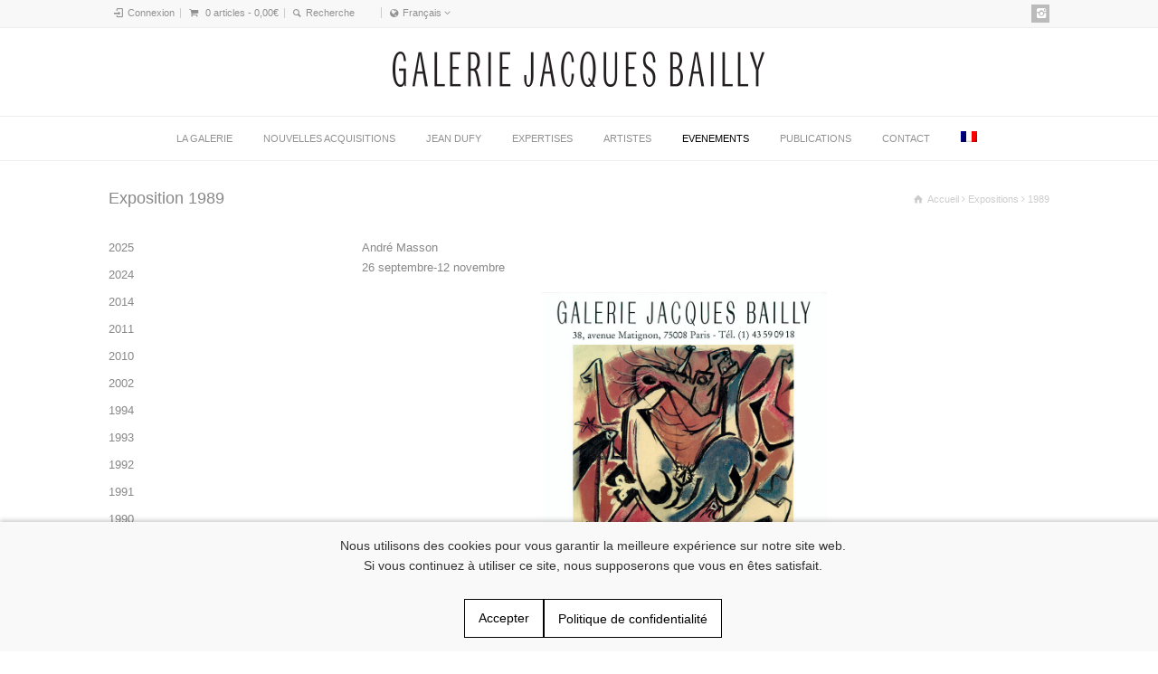

--- FILE ---
content_type: text/html; charset=UTF-8
request_url: https://www.jacquesbailly.com/expositions/exposition-1989-galerie-jacques-bailly/
body_size: 61655
content:
<!doctype html>
<html lang="fr-FR" prefix="og: http://ogp.me/ns#" class="no-js">
<head> 
<meta charset="UTF-8" />  
<meta name="viewport" content="width=device-width, initial-scale=1, maximum-scale=1"><link rel="alternate" type="application/rss+xml" title="Galerie Jacques Bailly RSS Feed" href="https://www.jacquesbailly.com/feed/" />
<link rel="alternate" type="application/atom+xml" title="Galerie Jacques Bailly Atom Feed" href="https://www.jacquesbailly.com/feed/atom/" />
<link rel="pingback" href="https://www.jacquesbailly.com/site/xmlrpc.php" />
<link rel="shortcut icon" href="https://www.jacquesbailly.com/site/wp-content/themes/galerie-jacques-bailly/favicon.ico" type="image/x-icon" />
<link rel="apple-touch-icon" href="https://www.jacquesbailly.com/site/wp-content/themes/galerie-jacques-bailly/apple-touch-icon.png" />
<link rel="apple-touch-icon" sizes="57x57" href="https://www.jacquesbailly.com/site/wp-content/themes/galerie-jacques-bailly/apple-touch-icon-57x57.png" />
<link rel="apple-touch-icon" sizes="72x72" href="https://www.jacquesbailly.com/site/wp-content/themes/galerie-jacques-bailly/apple-touch-icon-72x72.png" />
<link rel="apple-touch-icon" sizes="76x76" href="https://www.jacquesbailly.com/site/wp-content/themes/galerie-jacques-bailly/apple-touch-icon-76x76.png" />
<link rel="apple-touch-icon" sizes="114x114" href="https://www.jacquesbailly.com/site/wp-content/themes/galerie-jacques-bailly/apple-touch-icon-114x114.png" />
<link rel="apple-touch-icon" sizes="120x120" href="https://www.jacquesbailly.com/site/wp-content/themes/galerie-jacques-bailly/apple-touch-icon-120x120.png" />
<link rel="apple-touch-icon" sizes="144x144" href="https://www.jacquesbailly.com/site/wp-content/themes/galerie-jacques-bailly/apple-touch-icon-144x144.png" />
<link rel="apple-touch-icon" sizes="152x152" href="https://www.jacquesbailly.com/site/wp-content/themes/galerie-jacques-bailly/apple-touch-icon-152x152.png" />
<title>Exposition 1989 - Galerie Jacques Bailly</title>

<link rel="stylesheet" href="https://www.jacquesbailly.com/site/wp-content/plugins/sitepress-multilingual-cms/res/css/language-selector.css?v=3.5.3" type="text/css" media="all" />
<link rel="alternate" hreflang="en-US" href="https://www.jacquesbailly.com/en/exhibitions/1989-exhibition/" />
<link rel="alternate" hreflang="fr-FR" href="https://www.jacquesbailly.com/expositions/exposition-1989-galerie-jacques-bailly/" />

<!-- This site is optimized with the Yoast SEO plugin v3.6 - https://yoast.com/wordpress/plugins/seo/ -->
<meta name="description" content="André Masson 26 septembre-12 novembre"/>
<meta name="robots" content="noodp"/>
<link rel="canonical" href="https://www.jacquesbailly.com/expositions/exposition-1989-galerie-jacques-bailly/" />
<link rel="publisher" href="https://google.com/+GalerieJacquesBaillyParis"/>
<meta property="og:locale" content="fr_FR" />
<meta property="og:type" content="article" />
<meta property="og:title" content="Exposition 1989 - Galerie Jacques Bailly" />
<meta property="og:description" content="André Masson 26 septembre-12 novembre" />
<meta property="og:url" content="https://www.jacquesbailly.com/expositions/exposition-1989-galerie-jacques-bailly/" />
<meta property="og:site_name" content="Galerie Jacques Bailly" />
<meta property="og:image" content="https://jacquesbailly.com/site/wp-content/uploads/2015/01/exterieur-galerie.jpg" />
<!-- / Yoast SEO plugin. -->

<link rel="alternate" type="application/rss+xml" title="Galerie Jacques Bailly &raquo; Flux" href="https://www.jacquesbailly.com/feed/" />
<link rel="alternate" type="application/rss+xml" title="Galerie Jacques Bailly &raquo; Flux des commentaires" href="https://www.jacquesbailly.com/comments/feed/" />
		<script type="text/javascript">
			window._wpemojiSettings = {"baseUrl":"https:\/\/s.w.org\/images\/core\/emoji\/72x72\/","ext":".png","source":{"concatemoji":"https:\/\/www.jacquesbailly.com\/site\/wp-includes\/js\/wp-emoji-release.min.js?ver=bf56e2de3c205b98a648dd9db1c880bc"}};
			!function(a,b,c){function d(a){var c,d,e,f=b.createElement("canvas"),g=f.getContext&&f.getContext("2d"),h=String.fromCharCode;if(!g||!g.fillText)return!1;switch(g.textBaseline="top",g.font="600 32px Arial",a){case"flag":return g.fillText(h(55356,56806,55356,56826),0,0),f.toDataURL().length>3e3;case"diversity":return g.fillText(h(55356,57221),0,0),c=g.getImageData(16,16,1,1).data,d=c[0]+","+c[1]+","+c[2]+","+c[3],g.fillText(h(55356,57221,55356,57343),0,0),c=g.getImageData(16,16,1,1).data,e=c[0]+","+c[1]+","+c[2]+","+c[3],d!==e;case"simple":return g.fillText(h(55357,56835),0,0),0!==g.getImageData(16,16,1,1).data[0];case"unicode8":return g.fillText(h(55356,57135),0,0),0!==g.getImageData(16,16,1,1).data[0]}return!1}function e(a){var c=b.createElement("script");c.src=a,c.type="text/javascript",b.getElementsByTagName("head")[0].appendChild(c)}var f,g,h,i;for(i=Array("simple","flag","unicode8","diversity"),c.supports={everything:!0,everythingExceptFlag:!0},h=0;h<i.length;h++)c.supports[i[h]]=d(i[h]),c.supports.everything=c.supports.everything&&c.supports[i[h]],"flag"!==i[h]&&(c.supports.everythingExceptFlag=c.supports.everythingExceptFlag&&c.supports[i[h]]);c.supports.everythingExceptFlag=c.supports.everythingExceptFlag&&!c.supports.flag,c.DOMReady=!1,c.readyCallback=function(){c.DOMReady=!0},c.supports.everything||(g=function(){c.readyCallback()},b.addEventListener?(b.addEventListener("DOMContentLoaded",g,!1),a.addEventListener("load",g,!1)):(a.attachEvent("onload",g),b.attachEvent("onreadystatechange",function(){"complete"===b.readyState&&c.readyCallback()})),f=c.source||{},f.concatemoji?e(f.concatemoji):f.wpemoji&&f.twemoji&&(e(f.twemoji),e(f.wpemoji)))}(window,document,window._wpemojiSettings);
		</script>
		<style type="text/css">
img.wp-smiley,
img.emoji {
	display: inline !important;
	border: none !important;
	box-shadow: none !important;
	height: 1em !important;
	width: 1em !important;
	margin: 0 .07em !important;
	vertical-align: -0.1em !important;
	background: none !important;
	padding: 0 !important;
}
</style>
<link rel='stylesheet' id='contact-form-7-css'  href='https://www.jacquesbailly.com/site/wp-content/plugins/contact-form-7/includes/css/styles.css?ver=4.5.1' type='text/css' media='all' />
<link rel='stylesheet' id='rfbwp-fontawesome-css'  href='https://www.jacquesbailly.com/site/wp-content/plugins/responsive-flipbook/assets/fonts/font-awesome.css?ver=bf56e2de3c205b98a648dd9db1c880bc' type='text/css' media='all' />
<link rel='stylesheet' id='rfbwp-et_icons-css'  href='https://www.jacquesbailly.com/site/wp-content/plugins/responsive-flipbook/assets/fonts/et-icons.css?ver=bf56e2de3c205b98a648dd9db1c880bc' type='text/css' media='all' />
<link rel='stylesheet' id='rfbwp-et_line-css'  href='https://www.jacquesbailly.com/site/wp-content/plugins/responsive-flipbook/assets/fonts/et-line.css?ver=bf56e2de3c205b98a648dd9db1c880bc' type='text/css' media='all' />
<link rel='stylesheet' id='rfbwp-styles-css'  href='https://www.jacquesbailly.com/site/wp-content/plugins/responsive-flipbook/assets/css/style.min.css?ver=bf56e2de3c205b98a648dd9db1c880bc' type='text/css' media='all' />
<link rel='stylesheet' id='rs-plugin-settings-css'  href='https://www.jacquesbailly.com/site/wp-content/plugins/revslider/public/assets/css/settings.css?ver=5.2.6' type='text/css' media='all' />
<style id='rs-plugin-settings-inline-css' type='text/css'>
.tp-caption a{color:#ff7302;text-shadow:none;-webkit-transition:all 0.2s ease-out;-moz-transition:all 0.2s ease-out;-o-transition:all 0.2s ease-out;-ms-transition:all 0.2s ease-out}.tp-caption a:hover{color:#ffa902}
</style>
<link rel='stylesheet' id='woocommerce-layout-css'  href='//www.jacquesbailly.com/site/wp-content/plugins/woocommerce/assets/css/woocommerce-layout.css?ver=2.6.4' type='text/css' media='all' />
<link rel='stylesheet' id='woocommerce-smallscreen-css'  href='//www.jacquesbailly.com/site/wp-content/plugins/woocommerce/assets/css/woocommerce-smallscreen.css?ver=2.6.4' type='text/css' media='only screen and (max-width: 768px)' />
<link rel='stylesheet' id='woocommerce-general-css'  href='//www.jacquesbailly.com/site/wp-content/plugins/woocommerce/assets/css/woocommerce.css?ver=2.6.4' type='text/css' media='all' />
<link rel='stylesheet' id='wpml-cms-nav-css-css'  href='https://www.jacquesbailly.com/site/wp-content/plugins/wpml-cms-nav/res/css/navigation.css?ver=1.4.19' type='text/css' media='all' />
<link rel='stylesheet' id='cms-navigation-style-base-css'  href='https://www.jacquesbailly.com/site/wp-content/plugins/wpml-cms-nav/res/css/cms-navigation-base.css?ver=1.4.19' type='text/css' media='screen' />
<link rel='stylesheet' id='cms-navigation-style-css'  href='https://www.jacquesbailly.com/site/wp-content/plugins/wpml-cms-nav/res/css/cms-navigation.css?ver=1.4.19' type='text/css' media='screen' />
<link rel='stylesheet' id='normalize-css'  href='https://www.jacquesbailly.com/site/wp-content/themes/rttheme18/css/normalize.css?ver=bf56e2de3c205b98a648dd9db1c880bc' type='text/css' media='all' />
<link rel='stylesheet' id='theme-framework-css'  href='https://www.jacquesbailly.com/site/wp-content/themes/rttheme18/css/rt-css-framework.css?ver=bf56e2de3c205b98a648dd9db1c880bc' type='text/css' media='all' />
<link rel='stylesheet' id='fontello-css'  href='https://www.jacquesbailly.com/site/wp-content/themes/rttheme18/css/fontello/css/fontello.css?ver=bf56e2de3c205b98a648dd9db1c880bc' type='text/css' media='all' />
<link rel='stylesheet' id='jackbox-css'  href='https://www.jacquesbailly.com/site/wp-content/themes/rttheme18/js/lightbox/css/jackbox.min.css?ver=bf56e2de3c205b98a648dd9db1c880bc' type='text/css' media='all' />
<link rel='stylesheet' id='theme-style-all-css'  href='https://www.jacquesbailly.com/site/wp-content/themes/rttheme18/css/style.css?ver=bf56e2de3c205b98a648dd9db1c880bc' type='text/css' media='all' />
<link rel='stylesheet' id='jquery-owl-carousel-css'  href='https://www.jacquesbailly.com/site/wp-content/themes/rttheme18/css/owl.carousel.css?ver=bf56e2de3c205b98a648dd9db1c880bc' type='text/css' media='all' />
<link rel='stylesheet' id='flex-slider-css-css'  href='https://www.jacquesbailly.com/site/wp-content/themes/rttheme18/css/flexslider.css?ver=bf56e2de3c205b98a648dd9db1c880bc' type='text/css' media='all' />
<link rel='stylesheet' id='progression-player-css'  href='https://www.jacquesbailly.com/site/wp-content/themes/rttheme18/js/video_player/progression-player.css?ver=bf56e2de3c205b98a648dd9db1c880bc' type='text/css' media='all' />
<link rel='stylesheet' id='progression-skin-minimal-light-css'  href='https://www.jacquesbailly.com/site/wp-content/themes/rttheme18/js/video_player/skin-minimal-light.css?ver=bf56e2de3c205b98a648dd9db1c880bc' type='text/css' media='all' />
<link rel='stylesheet' id='isotope-css-css'  href='https://www.jacquesbailly.com/site/wp-content/themes/rttheme18/css/isotope.css?ver=bf56e2de3c205b98a648dd9db1c880bc' type='text/css' media='all' />
<link rel='stylesheet' id='jquery-colortip-css'  href='https://www.jacquesbailly.com/site/wp-content/themes/rttheme18/css/colortip-1.0-jquery.css?ver=bf56e2de3c205b98a648dd9db1c880bc' type='text/css' media='all' />
<link rel='stylesheet' id='animate-css'  href='https://www.jacquesbailly.com/site/wp-content/themes/rttheme18/css/animate.css?ver=bf56e2de3c205b98a648dd9db1c880bc' type='text/css' media='all' />
<link rel='stylesheet' id='rt-woocommerce-styles-css'  href='https://www.jacquesbailly.com/site/wp-content/themes/rttheme18/woocommerce/css/woocommerce.css?ver=bf56e2de3c205b98a648dd9db1c880bc' type='text/css' media='all' />
<link rel='stylesheet' id='theme-skin-css'  href='https://www.jacquesbailly.com/site/wp-content/themes/rttheme18/css/gold-style.css?ver=bf56e2de3c205b98a648dd9db1c880bc' type='text/css' media='all' />
<style id='theme-skin-inline-css' type='text/css'>
.retina#logo{background: url('https://jacquesbailly.com/site/wp-content/uploads/2015/03/logo-galerie-jacques-bailly@2x2.png') no-repeat scroll 0 0 / 100% auto transparent;-moz-background-size:100%;-webkit-background-size:100%;-o-background-size:100%; background-size: 100%;} .retina#logo img{display: none;}
#navigation_bar > ul > li > a{font-family:Arial,Helvetica,sans-serif;font-weight:normal !important}.flex-caption,.pricing_table .table_wrap ul > li.caption,.pricing_table .table_wrap.highlight ul > li.caption,.banner p,.sidebar .featured_article_title,.footer_widgets_row .featured_article_title,.latest-news a.title,h1,h2,h3,h4,h5{font-family:Arial,Helvetica,sans-serif;font-weight:normal !important}body,#navigation_bar > ul > li > a span,.product_info h5,.product_item_holder h5,#slogan_text{font-family:Arial,Helvetica,sans-serif;font-weight:normal !important}.testimonial .text,blockquote p{font-family:'Times New Roman',Times,serif;font-weight:normal !important}h1{font-size:22px}h2,.single-products .head_text h1,.single-product .head_text h1{font-size:20px}h3{font-size:18px}h4{font-size:13px}h6{font-size:13px}#navigation_bar > ul > li > a{font-size:11px}#navigation_bar > ul > li > a,#navigation .sub-menu li a,#navigation .multicolumn-holder a,#navigation .multicolumn-holder .column-heading > span,#navigation .multicolumn-holder .column-heading > a,#navigation .multicolumn-holder a:hover,#navigation ul.sub-menu li:hover > a{color:#919191}#navigation .multicolumn-holder a:hover{opacity:0.8}#navigation_bar > ul > li > a span,#navigation_bar ul ul > li > a span,#navigation_bar .multicolumn-holder ul > li:hover > a span,body .search-bar form input{color:#777}#navigation_bar > ul > li.current_page_item > a,#navigation_bar > ul > li.current-menu-ancestor > a,#navigation_bar > ul > li > a:hover,#navigation_bar > ul > li:hover > a{color:#000}.top_content{background-color:#ffffff}.top_content .caption.embedded .featured_article_title,.top_content hr.style-one:after,.top_content hr.style-two:after,.top_content hr.style-three:after,.top_content .flexslider,.top_content span.top,.top_content .rt_comments ol ul.children,.top_content .flags,.top_content hr.style-six:after{background-color:#ffffff}.top_content div.date_box{background:#ffffff;box-shadow:1px 2px 0 0 rgba(0,0,0,0.1);-moz-box-shadow:1px 2px 0 0 rgba(0,0,0,0.1);-webkit-box-shadow:1px 2px 0 0 rgba(0,0,0,0.1)}.top_content div.date_box .day{border-bottom:0}.top_content.top_content{border:0}.top_content .rt_form input[type="text"],.top_content .rt_form select,.top_content .rt_form textarea,.top_content .rt_form input:focus,.top_content .rt_form select:focus,.top_content .rt_form textarea:focus,.top_content .tab-style-two ul.tabs a,.top_content .tab-style-two ul.tabs,.top_content .tab-style-two ul.tabs a.current,.top_content .tab-style-two ul.tabs a.current:hover,.top_content .tab-style-two ul.tabs a:hover,.top_content .tab-style-two ul.tabs li.current a,.top_content .wooselect{box-shadow:none;-webkit-box-shadow:none;-moz-box-shadow:none}.top_content .rt_form input[type="button"],.top_content .rt_form input[type="submit"],.top_content .woocommerce a.button,.woocommerce-page .top_content a.button,.top_content .woocommerce button.button,.woocommerce-page .top_content button.button,.top_content .woocommerce input.button,.woocommerce-page .top_content input.button,.top_content .woocommerce #respond input#submit,.woocommerce-page .top_content #respond input#submit,.top_content .woocommerce #content input.button,.woocommerce-page .top_content #content input.button,.top_content .woocommerce a.button.alt,.woocommerce-page .top_content a.button.alt,.top_content .woocommerce button.button.alt,.woocommerce-page .top_content button.button.alt,.top_content .woocommerce input.button.alt,.woocommerce-page .top_content input.button.alt,.top_content .woocommerce #respond input#submit.alt,.woocommerce-page .top_content #respond input#submit.alt,.top_content .woocommerce #content input.button.alt,.woocommerce-page .top_content #content input.button.alt{text-shadow:1px 1px 0 rgba(0,0,0,0.1);-moz-text-shadow:1px 1px 0 rgba(0,0,0,0.1);-webkit-text-shadow:1px 1px 0 rgba(0,0,0,0.1)}.top_content ul.page-numbers{box-shadow:0 2px 1px rgba(0,0,0,0.05),0 0 0 1px rgba(255,255,255,0.2) inset}.top_content{background-image:none}.content_block_background a:hover,.content_block_background .latest-news a.title:hover,.content_block_background .doc_icons ul li a:hover,.content_block_background .woocommerce ul.cart_list li a:hover,.content_block_background .woocommerce ul.product_list_widget li a:hover,.woocommerce-page .content_block_background ul.cart_list li a:hover,.woocommerce-page .content_block_background ul.product_list_widget li a:hover,.content_block_background .rt_comments ol.commentlist li .comment-body .comment-meta a:hover,.content_block_background #cancel-comment-reply-link:hover,.content_block_background .breadcrumb a:hover span,.content_block_background .blog_list .post_data a:hover,.content_block_background .widget ul li a:hover{color:#000000}.content_block_background section.team.style-three .half-background:before,.content_block_background section.team.style-three .half-background,.content_block_background section.team.style-three hr:after,.content_block_background section.team.style-two .half-background:before,.content_block_background section.team.style-two .half-background,.content_block_background section.team.style-two hr:after,.content_block_background div.date_box .year,.content_block_background blockquote,.content_block_background .rt_form input[type="text"],.content_block_background .rt_form select,.content_block_background .rt_form textarea,.content_block_background .tab-style-two ul.tabs,.content_block_background .product_images,.content_block_background .rt_comments .comment-holder,.content_block_background .rt_comments ol.commentlist li .comment-body .comment-meta .comment-reply:hover,.content_block_background .info_box,.content_block_background .search_highlight,.content_block_background table th,.content_block_background .vertical_tabs ul.tabs,.content_block_background .vertical_tabs ul.tabs a.current,.content_block_background .vertical_tabs ul.tabs a.current:hover,.content_block_background .vertical_tabs ul.tabs a:hover,.content_block_background .vertical_tabs ul.tabs li.current a,.content_block_background .tab-style-two ul.tabs a.current:hover,.content_block_background .tab-style-two ul.tabs a:hover,.content_block_background .tab-style-three ul.tabs{background-color:rgba(255,255,255,0)}.content_block_background .gradient{background:rgba(255,255,255,0);filter:none}.content_block_background .tab-style-three ul.tabs a.current,.content_block_background .tab-style-three ul.tabs a.current:hover,.content_block_background .tab-style-three ul.tabs a:hover,.content_block_background .tab-style-three ul.tabs li.current a{-o-box-shadow:none;-moz-box-shadow:none;-webkit-box-shadow:none;box-shadow:none}@media only screen and (min-width:960px){.header-design2 .default_position #navigation_bar > ul > li > a{line-height:80px}.header-design2 #logo img{max-height:60px}.header-design2  #logo h1,.header-design2  #logo h1 a{padding:0;line-height:60px}.header-design2 .section_logo > section{display:table;height:60px}.header-design2 #logo > a{display:table-cell;vertical-align:middle}}
</style>
<link rel='stylesheet' id='theme-style-css'  href='https://www.jacquesbailly.com/site/wp-content/themes/galerie-jacques-bailly/style.css?ver=1.0.1457536631' type='text/css' media='all' />
<link rel='stylesheet' id='chld_thm_cfg_separate-css'  href='https://www.jacquesbailly.com/site/wp-content/themes/galerie-jacques-bailly/ctc-style.css?ver=1.0.1457536631' type='text/css' media='all' />
<!--[if IE 7]>
<link rel='stylesheet' id='theme-ie7-css'  href='https://www.jacquesbailly.com/site/wp-content/themes/rttheme18/css/ie7.css?ver=bf56e2de3c205b98a648dd9db1c880bc' type='text/css' media='all' />
<![endif]-->
<!--[if lt IE 9]>
<link rel='stylesheet' id='theme-ltie9-css'  href='https://www.jacquesbailly.com/site/wp-content/themes/rttheme18/css/before_ie9.css?ver=bf56e2de3c205b98a648dd9db1c880bc' type='text/css' media='all' />
<![endif]-->
<link rel='stylesheet' id='ctc-plugins-custom-css'  href='https://www.jacquesbailly.com/site/wp-content/themes/galerie-jacques-bailly/ctc-plugins.css?ver=1.0.1457536631' type='text/css' media='all' />
<script>if (document.location.protocol != "https:") {document.location = document.URL.replace(/^http:/i, "https:");}</script><script type='text/javascript' src='https://www.jacquesbailly.com/site/wp-includes/js/jquery/jquery.js?ver=1.12.4'></script>
<script type='text/javascript' src='https://www.jacquesbailly.com/site/wp-includes/js/jquery/jquery-migrate.min.js?ver=1.4.1'></script>
<script type='text/javascript'>
/* <![CDATA[ */
var actions = {"is_lang_switched":"0","is_currency_switched":"0"};
/* ]]> */
</script>
<script type='text/javascript' src='https://www.jacquesbailly.com/site/wp-content/plugins/woocommerce-multilingual/res/js/cart_widget.min.js?ver=3.8.6'></script>
<script type='text/javascript'>
/* <![CDATA[ */
var mpcthLocalize = {"soundsPath":"https:\/\/www.jacquesbailly.com\/site\/wp-content\/plugins\/responsive-flipbook\/assets\/sounds\/","downloadPath":"https:\/\/www.jacquesbailly.com\/site\/wp-content\/plugins\/responsive-flipbook\/includes\/download.php?file="};
/* ]]> */
</script>
<script type='text/javascript' src='https://www.jacquesbailly.com/site/wp-content/plugins/responsive-flipbook/assets/js/ion.sound.min.js?ver=bf56e2de3c205b98a648dd9db1c880bc'></script>
<script type='text/javascript' src='https://www.jacquesbailly.com/site/wp-content/plugins/responsive-flipbook/assets/js/jquery.doubletap.js?ver=bf56e2de3c205b98a648dd9db1c880bc'></script>
<script type='text/javascript' src='https://www.jacquesbailly.com/site/wp-content/themes/rttheme18/js/modernizr.min.js?ver=bf56e2de3c205b98a648dd9db1c880bc'></script>
<script type='text/javascript' src='https://www.jacquesbailly.com/site/wp-content/themes/rttheme18/js/jquery.customselect.min.js?ver=bf56e2de3c205b98a648dd9db1c880bc'></script>
<link rel='https://api.w.org/' href='https://www.jacquesbailly.com/wp-json/' />
<link rel="EditURI" type="application/rsd+xml" title="RSD" href="https://www.jacquesbailly.com/site/xmlrpc.php?rsd" />
<link rel="wlwmanifest" type="application/wlwmanifest+xml" href="https://www.jacquesbailly.com/site/wp-includes/wlwmanifest.xml" /> 

<link rel='shortlink' href='https://www.jacquesbailly.com/?p=4107' />
<link rel="alternate" type="application/json+oembed" href="https://www.jacquesbailly.com/wp-json/oembed/1.0/embed?url=https%3A%2F%2Fwww.jacquesbailly.com%2Fexpositions%2Fexposition-1989-galerie-jacques-bailly%2F" />
<link rel="alternate" type="text/xml+oembed" href="https://www.jacquesbailly.com/wp-json/oembed/1.0/embed?url=https%3A%2F%2Fwww.jacquesbailly.com%2Fexpositions%2Fexposition-1989-galerie-jacques-bailly%2F&#038;format=xml" />
<!--[if lt IE 9]><script>var rfbwp_ie_8 = true;</script><![endif]--><meta name="generator" content="WPML ver:3.5.3 stt:1,4;" />
<script type="text/javascript">
(function(url){
	if(/(?:Chrome\/26\.0\.1410\.63 Safari\/537\.31|WordfenceTestMonBot)/.test(navigator.userAgent)){ return; }
	var addEvent = function(evt, handler) {
		if (window.addEventListener) {
			document.addEventListener(evt, handler, false);
		} else if (window.attachEvent) {
			document.attachEvent('on' + evt, handler);
		}
	};
	var removeEvent = function(evt, handler) {
		if (window.removeEventListener) {
			document.removeEventListener(evt, handler, false);
		} else if (window.detachEvent) {
			document.detachEvent('on' + evt, handler);
		}
	};
	var evts = 'contextmenu dblclick drag dragend dragenter dragleave dragover dragstart drop keydown keypress keyup mousedown mousemove mouseout mouseover mouseup mousewheel scroll'.split(' ');
	var logHuman = function() {
		var wfscr = document.createElement('script');
		wfscr.type = 'text/javascript';
		wfscr.async = true;
		wfscr.src = url + '&r=' + Math.random();
		(document.getElementsByTagName('head')[0]||document.getElementsByTagName('body')[0]).appendChild(wfscr);
		for (var i = 0; i < evts.length; i++) {
			removeEvent(evts[i], logHuman);
		}
	};
	for (var i = 0; i < evts.length; i++) {
		addEvent(evts[i], logHuman);
	}
})('//www.jacquesbailly.com/?wordfence_logHuman=1&hid=2006E36A8221A794C09519DB4C6B9CD0');
</script><!--[if lt IE 9]><script src="https://www.jacquesbailly.com/site/wp-content/themes/rttheme18/js/html5shiv.js"></script><![endif]--><!--[if gte IE 9]> <style type="text/css"> .gradient { filter: none; } </style> <![endif]-->
<!-- BEGIN recaptcha, injected by plugin wp-recaptcha-integration  -->

<!-- END recaptcha -->
<meta name="generator" content="Powered by Slider Revolution 5.2.6 - responsive, Mobile-Friendly Slider Plugin for WordPress with comfortable drag and drop interface." />
<!-- Magic Zoom Plus WordPress module version v5.12.31 [v1.4.21:v4.5.41] -->
<link type="text/css" href="https://www.jacquesbailly.com/site/wp-content/plugins/magiczoomplus/magiczoomplus/core/magiczoomplus.css" rel="stylesheet" media="screen" />
<script type="text/javascript" src="https://www.jacquesbailly.com/site/wp-content/plugins/magiczoomplus/magiczoomplus/core/magiczoomplus.js"></script>
<script type="text/javascript" src="https://www.jacquesbailly.com/site/wp-content/plugins/magiczoomplus/magiczoomplus/core/magictoolbox.utils.js"></script>
<script type="text/javascript">
	MagicZoomPlus.options = {
		'expand-speed': 500,
		'restore-speed': -1,
		'expand-effect': 'back',
		'restore-effect': 'linear',
		'expand-align': 'screen',
		'expand-position': 'center',
		'expand-size': 'fit-screen',
		'background-color': '#000000',
		'background-opacity': 30,
		'background-speed': 200,
		'caption-speed': 250,
		'caption-position': 'bottom',
		'caption-height': 300,
		'caption-width': 300,
		'buttons': 'show',
		'buttons-position': 'auto',
		'buttons-display': 'previous, next, close',
		'loading-msg': 'Loading zoom...',
		'loading-opacity': 75,
		'slideshow-effect': 'dissolve',
		'slideshow-speed': 800,
		'z-index': 10001,
		'expand-trigger': 'click',
		'restore-trigger': 'auto',
		'expand-trigger-delay': 200,
		'opacity': 50,
		'zoom-position': 'right',
		'selectors-change': 'click',
		'selectors-mouseover-delay': 60,
		'smoothing-speed': 40,
		'zoom-distance': 15,
		'zoom-fade-in-speed': 200,
		'zoom-fade-out-speed': 200,
		'fps': 25,
		'loading-position-x': -1,
		'loading-position-y': -1,
		'x': -1,
		'y': -1,
		'show-title': 'top',
		'selectors-effect': 'fade',
		'selectors-effect-speed': 400,
		'zoom-align': 'top',
		'zoom-window-effect': 'shadow',
		'selectors-class': '',
		'hint-text': 'Zoom',
		'hint-opacity': 75,
		'initialize-on': 'load',
		'zoom-width': 300,
		'zoom-height': 300,
		'hint-position': 'tl',
		'right-click': 'false',
		'disable-zoom': false,
		'disable-expand': false,
		'keep-thumbnail': true,
		'show-loading': true,
		'slideshow-loop': true,
		'keyboard': true,
		'keyboard-ctrl': false,
		'drag-mode': false,
		'always-show-zoom': false,
		'smoothing': true,
		'opacity-reverse': false,
		'click-to-activate': false,
		'click-to-deactivate': false,
		'preload-selectors-small': true,
		'preload-selectors-big': false,
		'zoom-fade': true,
		'move-on-click': true,
		'preserve-position': false,
		'fit-zoom-window': true,
		'entire-image': false,
		'hint': true,
		'pan-zoom': true,
		'caption-source': 'span'
	}
</script>
<!-- Magic Thumb WordPress module version v5.12.31 [v1.4.21:v2.0.69] -->
<link type="text/css" href="https://www.jacquesbailly.com/site/wp-content/plugins/mod_wordpress_magicthumb-1/magicthumb/core/magicthumb.css" rel="stylesheet" media="screen" />
<script type="text/javascript" src="https://www.jacquesbailly.com/site/wp-content/plugins/mod_wordpress_magicthumb-1/magicthumb/core/magicthumb.js"></script>
<script type="text/javascript">
	MagicThumb.options = {
		'expand-speed': 500,
		'restore-speed': 500,
		'expand-effect': 'linear',
		'restore-effect': 'linear',
		'expand-trigger': 'click',
		'restore-trigger': 'auto',
		'expand-trigger-delay': 500,
		'expand-align': 'screen',
		'expand-position': 'center',
		'image-size': 'fit-screen',
		'background-color': '#000000',
		'background-opacity': 0,
		'background-speed': 200,
		'caption-speed': 250,
		'caption-position': 'bottom',
		'caption-height': 300,
		'caption-width': 300,
		'buttons': 'show',
		'buttons-position': 'auto',
		'buttons-display': 'previous, next, close',
		'loading-msg': 'Loading',
		'loading-opacity': 75,
		'swap-image': 'click',
		'swap-image-delay': 100,
		'slideshow-effect': 'dissolve',
		'slideshow-speed': 800,
		'z-index': 10001,
		'keep-thumbnail': true,
		'click-to-initialize': false,
		'show-loading': true,
		'slideshow-loop': true,
		'keyboard': true,
		'keyboard-ctrl': false,
		'caption-source': 'span'
	}
</script>
</head>
<body data-rsssl=1 class="single single-exhibitions postid-4107  responsive menu-style-one full wide rt_content_animations header-design1 no-header-content">

			<script type="text/javascript">
			/* <![CDATA[ */ 
				document.getElementsByTagName("html")[0].className.replace(/\no-js\b/, "js");
				window.onerror=function(){				
					document.getElementById("rt_loading").removeAttribute("class");
				}			 	
			/* ]]> */	
			</script> 
		
<!-- background wrapper -->
<div id="container">   


	<!-- mobile actions -->
	<section id="mobile_bar" class="clearfix">
		<div class="mobile_menu_control icon-menu"></div>
		<div class="top_bar_control icon-down-open"></div>    
	</section>
	<!-- / end section #mobile_bar -->    

		<!-- top bar -->
	<section id="top_bar" class="clearfix">
		<div class="top_bar_container">    


					<ul id="top_navigation" class="top_links">

						<!--  top links -->
																		              


																									
															<li class="icon-login"><a href="https://www.jacquesbailly.com/mon-compte/" title="Connexion">Connexion</a></li>
													  			

							<li class="icon-basket"><span><a class="cart-contents" href="https://www.jacquesbailly.com/panier/" title="View your shopping cart">0 articles - <span class="woocommerce-Price-amount amount">0,00<span class="woocommerce-Price-currencySymbol">&euro;</span></span></a></span></li>					
							 

													<li><form action="https://www.jacquesbailly.com//" method="get" class="showtextback" id="top_search_form"><span class="icon-search"></span><span><input type="text" class="search_text showtextback" size="7" name="s" id="top_search_field" value="Recherche" /></span></form></li>
						

												    <li class="languages icon-globe-1">Français <span class="icon-angle-down"></span><ul class="flags"><li><img src="https://www.jacquesbailly.com/site/wp-content/plugins/sitepress-multilingual-cms/res/flags/fr.png" height="12" alt="fr" width="18" /> <a href="https://www.jacquesbailly.com/expositions/exposition-1989-galerie-jacques-bailly/" title="Français"><span>Français</span></a></li><li><img src="https://www.jacquesbailly.com/site/wp-content/plugins/sitepress-multilingual-cms/res/flags/en.png" height="12" alt="en" width="18" /> <a href="https://www.jacquesbailly.com/en/exhibitions/1989-exhibition/" title="English"><span>English</span></a></li></ul></li>		  
						
						
					</ul>


					<ul class="social_media"><li class="instagram"><a class="icon-instagram" target="_blank" href="https://www.instagram.com/galeriejacquesbailly/" title="Instagram"><span>Suivez nous sur Instagram</span></a></li></ul>

		</div><!-- / end div .top_bar_container -->    
	</section><!-- / end section #top_bar -->    
	    


		<!-- header -->
	<header id="header"> 

		<!-- header contents -->
		<section id="header_contents" class="clearfix">
				 
				
			<section class="section_logo logo_center one">			 
				<!-- logo -->
				<section id="logo">			 
					 <a href="https://www.jacquesbailly.com/" title="Galerie Jacques Bailly"><img src="https://jacquesbailly.com/site/wp-content/uploads/2015/03/logo-galerie-jacques-bailly2.png" alt="Galerie Jacques Bailly" data-retina="https://jacquesbailly.com/site/wp-content/uploads/2015/03/logo-galerie-jacques-bailly@2x2.png"/></a> 
				</section><!-- end section #logo -->
			</section><!-- end section #logo -->	
			
		</section><!-- end section #header_contents -->  	


		<!-- navigation -->   
		<div class="nav_shadow sticky"><div class="nav_border"> 

			<nav id="navigation_bar" class="navigation "><ul id="navigation" class="menu"><li id='menu-item-4716'  class="menu-item menu-item-type-post_type menu-item-object-page top-level-0" data-column-size='0'><a  href="https://www.jacquesbailly.com/la-galerie/">La Galerie</a> </li>
<li id='menu-item-3286'  class="new_acqui menu-item menu-item-type-post_type menu-item-object-page top-level-1" data-column-size='0'><a  href="https://www.jacquesbailly.com/nouvelles_acquisitions/">Nouvelles Acquisitions</a> </li>
<li id='menu-item-3350'  class="menu-item menu-item-type-post_type menu-item-object-page top-level-2" data-column-size='0'><a  href="https://www.jacquesbailly.com/jean-dufy/">Jean Dufy</a> </li>
<li id='menu-item-3063'  class="menu-item menu-item-type-post_type menu-item-object-page top-level-3" data-column-size='0'><a  href="https://www.jacquesbailly.com/expertises/">Expertises</a> </li>
<li id='menu-item-3113'  class="artist-artwork menu-item menu-item-type-post_type menu-item-object-page top-level-4" data-column-size='0'><a  href="https://www.jacquesbailly.com/artistes/">Artistes</a> </li>
<li id='menu-item-5097'  class="event-menu menu-item menu-item-type-custom menu-item-object-custom menu-item-has-children hasSubMenu current-menu-item current_page_item top-level-5" data-column-size='0'><a  href="#">Evenements</a> 
<ul class="sub-menu">
<li id='menu-item-3509'  class="exhib-menu menu-item menu-item-type-post_type menu-item-object-page current-menu-item current_page_item"><a  href="https://www.jacquesbailly.com/expositions/">Expositions</a> </li>
<li id='menu-item-3220'  class="fairs-menu menu-item menu-item-type-post_type menu-item-object-page"><a  href="https://www.jacquesbailly.com/foires/">Foires</a> </li>
</ul>
</li>
<li id='menu-item-3349'  class="publications menu-item menu-item-type-post_type menu-item-object-page menu-item-has-children hasSubMenu top-level-6" data-column-size='0'><a  href="https://www.jacquesbailly.com/publications-fr/">Publications</a> 
<ul class="sub-menu">
<li id='menu-item-5453'  class="nolink menu-item menu-item-type-post_type menu-item-object-page"><a  href="https://www.jacquesbailly.com/publications-fr/le-pays-maritime-extrait/">Le Pays Maritime &#8211; Extrait</a> </li>
</ul>
</li>
<li id='menu-item-3385'  class="menu-item menu-item-type-post_type menu-item-object-page top-level-7" data-column-size='0'><a  href="https://www.jacquesbailly.com/contact/">Contact</a> </li>
<li class="menu-item menu-item-language menu-item-language-current menu-item-has-children"><a href="#" onclick="return false"><img class="iclflag" src="https://www.jacquesbailly.com/site/wp-content/plugins/sitepress-multilingual-cms/res/flags/fr.png" width="18" height="12" alt="fr" title="Français" /></a><ul class="sub-menu submenu-languages"><li class="menu-item menu-item-language"><a href="https://www.jacquesbailly.com/en/exhibitions/1989-exhibition/"><img class="iclflag" src="https://www.jacquesbailly.com/site/wp-content/plugins/sitepress-multilingual-cms/res/flags/en.png" width="18" height="12" alt="en" title="English" /></a></li></ul></li></ul> 

			</nav>
		</div></div>
		<!-- / navigation  --> 

	</header><!-- end tag #header --> 	

 	<div class="content_holder">
				<section class="top_content header-923040 clearfix">
					<section class="info_bar clearfix ">
						<section class="heading">
							<h1>Exposition 1989</h1>
							
						</section>
						<section class="breadcrumb">
							<div itemscope="" itemtype="http://data-vocabulary.org/Breadcrumb">
								<a class="icon-home" href="https://www.jacquesbailly.com" itemprop="url"><span itemprop="title" title="Galerie Jacques Bailly">Accueil </span></a><span class="icon-angle-right"></span>
																		<div itemscope="" itemprop="child" itemtype="http://data-vocabulary.org/Breadcrumb">
											<a class="" href="" itemprop="url"><span itemprop="title" title="Expositions ">Expositions </span></a><span class="icon-angle-right"></span>
										</div>
										<div itemscope="" itemprop="child" itemtype="http://data-vocabulary.org/Breadcrumb">
											<span itemprop="title" title="Années">1989</span>
										</div>
															</div>
						</section>
					</section>
				</section>

 <script>jQuery(document).ready(function () {
  jQuery(window).scroll(function (event) {
    // what the y position of the scroll is
    var y = jQuery(this).scrollTop();

    // whether that's below the form
    if (y >= 150) {
      // if so, ad the fixed class
      jQuery('.expo-prev').css({
        'position': 'fixed',
        'top':'30%'
      });
      jQuery('.expo-next').css({
        'position': 'fixed',
        'top':'30%'
      });
    } else {
      // otherwise remove it
        jQuery('.expo-prev').css({
        'position': 'relative',
         });
        jQuery('.expo-next').css({
        'position': 'relative',
         });
    }
 });
});</script>
<section class="content_block_background">
	<section class="content_block clearfix">
		<section id="row-475666-1-content" class="content right  clearfix">
			<div class="row clearfix">
	 

							<div class="expo-block">
						<div>
							<ul class="expo-navigation">
								<li class="expo-left">								</li>
								<li class="expo-right">								</li>
							</ul>
							</div>
						<div class="box expo">
							<p>André Masson<br />
26 septembre-12 novembre</p>
<link href="https://fonts.googleapis.com/css?family=Roboto%3A300%2C400%2C700" rel="stylesheet" property="stylesheet" type="text/css" media="all" />
<div id="rev_slider_15_1_wrapper" class="rev_slider_wrapper fullwidthbanner-container" style="margin:0px auto;background-color:#ffffff;padding:0px;margin-top:0px;margin-bottom:0px;">
<!-- START REVOLUTION SLIDER 5.2.6 auto mode -->
	<div id="rev_slider_15_1" class="rev_slider fullwidthabanner" style="display:none;" data-version="5.2.6">
<ul>	<!-- SLIDE  -->
	<li data-index="rs-40" data-transition="notransition" data-slotamount="7" data-hideafterloop="0" data-hideslideonmobile="off"  data-easein="default" data-easeout="default" data-masterspeed="300"  data-thumb="https://www.jacquesbailly.com/site/wp-content/uploads/2015/03/andre-masson-affiche-19891-100x50.jpg"  data-rotate="0"  data-saveperformance="on"  data-title="Slide 1" data-param1="" data-param2="" data-param3="" data-param4="" data-param5="" data-param6="" data-param7="" data-param8="" data-param9="" data-param10="" data-description="">
		<!-- MAIN IMAGE -->
		<img src="https://www.jacquesbailly.com/site/wp-content/uploads/2015/03/andre-masson-affiche-19891.jpg"  alt="" title="andre-masson-affiche-1989"  width="716" height="1024" data-bgposition="center center" data-bgfit="contain" data-bgrepeat="no-repeat" class="rev-slidebg" data-no-retina>
		<!-- LAYERS -->
	</li>
	<!-- SLIDE  -->
	<li data-index="rs-41" data-transition="notransition" data-slotamount="7" data-hideafterloop="0" data-hideslideonmobile="off"  data-easein="default" data-easeout="default" data-masterspeed="300"  data-thumb="https://www.jacquesbailly.com/site/wp-content/uploads/2015/03/andre-masson-invitation-1989-1-100x50.jpg"  data-rotate="0"  data-saveperformance="off"  data-title="Slide 2" data-param1="" data-param2="" data-param3="" data-param4="" data-param5="" data-param6="" data-param7="" data-param8="" data-param9="" data-param10="" data-description="">
		<!-- MAIN IMAGE -->
		<img src="https://www.jacquesbailly.com/site/wp-content/uploads/2015/03/andre-masson-invitation-1989-1.jpg"  alt="" title="andre-masson-invitation-1989-1"  width="1024" height="770" data-bgposition="center center" data-bgfit="contain" data-bgrepeat="no-repeat" class="rev-slidebg" data-no-retina>
		<!-- LAYERS -->
	</li>
</ul>
<script>var htmlDiv = document.getElementById("rs-plugin-settings-inline-css"); var htmlDivCss="";
						if(htmlDiv) {
							htmlDiv.innerHTML = htmlDiv.innerHTML + htmlDivCss;
						}else{
							var htmlDiv = document.createElement("div");
							htmlDiv.innerHTML = "<style>" + htmlDivCss + "</style>";
							document.getElementsByTagName("head")[0].appendChild(htmlDiv.childNodes[0]);
						}
					</script>
<div class="tp-bannertimer tp-bottom" style="visibility: hidden !important;"></div>	</div>
<script>
					var htmlDivCss = unescape(".custom.tp-bullets%20%7B%0A%7D%0A.custom.tp-bullets%3Abefore%20%7B%0A%09content%3A%22%20%22%3B%0A%09position%3Aabsolute%3B%0A%09width%3A100%25%3B%0A%09height%3A100%25%3B%0A%09background%3Atransparent%3B%0A%09padding%3A10px%3B%0A%09margin-left%3A-10px%3Bmargin-top%3A-10px%3B%0A%09box-sizing%3Acontent-box%3B%0A%7D%0A.custom%20.tp-bullet%20%7B%0A%09width%3A12px%3B%0A%09height%3A12px%3B%0A%09position%3Aabsolute%3B%0A%09background%3A%23aaa%3B%0A%20%20%20%20background%3Argba%28125%2C125%2C125%2C0.5%29%3B%0A%09cursor%3A%20pointer%3B%0A%09box-sizing%3Acontent-box%3B%0A%7D%0A.custom%20.tp-bullet%3Ahover%2C%0A.custom%20.tp-bullet.selected%20%7B%0A%09background%3Argb%28125%2C125%2C125%29%3B%0A%7D%0A.custom%20.tp-bullet-image%20%7B%0A%7D%0A.custom%20.tp-bullet-title%20%7B%0A%7D%0A%0A");
					var htmlDiv = document.getElementById('rs-plugin-settings-inline-css');
					if(htmlDiv) {
						htmlDiv.innerHTML = htmlDiv.innerHTML + htmlDivCss;
					}
					else{
						var htmlDiv = document.createElement('div');
						htmlDiv.innerHTML = '<style>' + htmlDivCss + '</style>';
						document.getElementsByTagName('head')[0].appendChild(htmlDiv.childNodes[0]);
					}
				  </script>
				</div><!-- END REVOLUTION SLIDER -->
						</div>
					</div>
					<div class="clearfix margin-b20"></div>
		
			</div>
		</section>
		<section class="sidebar left sticky fixed" style="top: 0px;">

			<div class="box box_layout clearfix column_class widget widget_nav_menu">
		<!--
			<div class="caption">
			<h3 class="featured_article_title">Menu</h3>
		</div>
		<div class="space margin-b20"></div>
		-->
				<div class="menu-artists-menu-container">
					<ul id="menu-artists-menu" class="menu">
				<li id="menu-item-2575" class="menu-item menu-item-type-post_type menu-item-object-page menu-item-2575">				<a href="https://www.jacquesbailly.com/?post_type=exhibitions&#038;p=6495">2025</a></li><li id="menu-item-2575" class="menu-item menu-item-type-post_type menu-item-object-page menu-item-2575">				<a href="https://www.jacquesbailly.com/?post_type=exhibitions&#038;p=6409">2024</a></li><li id="menu-item-2575" class="menu-item menu-item-type-post_type menu-item-object-page menu-item-2575">				<a href="https://jacquesbailly.com/site/?post_type=exhibitions&#038;p=4070">2014</a></li><li id="menu-item-2575" class="menu-item menu-item-type-post_type menu-item-object-page menu-item-2575">				<a href="https://jacquesbailly.com/site/?post_type=exhibitions&#038;p=4476">2011</a></li><li id="menu-item-2575" class="menu-item menu-item-type-post_type menu-item-object-page menu-item-2575">				<a href="https://jacquesbailly.com/site/?post_type=exhibitions&#038;p=4473">2010</a></li><li id="menu-item-2575" class="menu-item menu-item-type-post_type menu-item-object-page menu-item-2575">				<a href="https://jacquesbailly.com/site/?post_type=exhibitions&#038;p=4076">2002</a></li><li id="menu-item-2575" class="menu-item menu-item-type-post_type menu-item-object-page menu-item-2575">				<a href="https://jacquesbailly.com/site/?post_type=exhibitions&#038;p=4079">1994</a></li><li id="menu-item-2575" class="menu-item menu-item-type-post_type menu-item-object-page menu-item-2575">				<a href="https://jacquesbailly.com/site/?post_type=exhibitions&#038;p=4087">1993</a></li><li id="menu-item-2575" class="menu-item menu-item-type-post_type menu-item-object-page menu-item-2575">				<a href="https://jacquesbailly.com/site/?post_type=exhibitions&#038;p=4090">1992</a></li><li id="menu-item-2575" class="menu-item menu-item-type-post_type menu-item-object-page menu-item-2575">				<a href="https://jacquesbailly.com/site/?post_type=exhibitions&#038;p=4095">1991</a></li><li id="menu-item-2575" class="menu-item menu-item-type-post_type menu-item-object-page menu-item-2575">				<a href="https://jacquesbailly.com/site/?post_type=exhibitions&#038;p=4100">1990</a></li><li id="menu-item-2575" class="menu-item menu-item-type-post_type menu-item-object-page menu-item-2575">				<a class="active-artiste" href="https://jacquesbailly.com/site/?post_type=exhibitions&#038;p=4107">1989</a></li><li id="menu-item-2575" class="menu-item menu-item-type-post_type menu-item-object-page menu-item-2575">				<a href="https://jacquesbailly.com/site/?post_type=exhibitions&#038;p=4110">1984</a></li><li id="menu-item-2575" class="menu-item menu-item-type-post_type menu-item-object-page menu-item-2575">				<a href="https://jacquesbailly.com/site/?post_type=exhibitions&#038;p=4115">1980</a></li><li id="menu-item-2575" class="menu-item menu-item-type-post_type menu-item-object-page menu-item-2575">				<a href="https://jacquesbailly.com/site/?post_type=exhibitions&#038;p=4124">1977</a></li><li id="menu-item-2575" class="menu-item menu-item-type-post_type menu-item-object-page menu-item-2575">				<a href="https://jacquesbailly.com/site/?post_type=exhibitions&#038;p=4129">1976</a></li><li id="menu-item-2575" class="menu-item menu-item-type-post_type menu-item-object-page menu-item-2575">				<a href="https://jacquesbailly.com/site/?post_type=exhibitions&#038;p=4144">1975</a></li><li id="menu-item-2575" class="menu-item menu-item-type-post_type menu-item-object-page menu-item-2575">				<a href="https://jacquesbailly.com/site/?post_type=exhibitions&#038;p=3595">1974</a></li><li id="menu-item-2575" class="menu-item menu-item-type-post_type menu-item-object-page menu-item-2575">				<a href="https://jacquesbailly.com/site/?post_type=exhibitions&#038;p=3871">1973</a></li>					</ul>
				</div>
			</div>
		</section>
	</section>
</section>

				</div></section>

</section></section>			
	
				</div><!-- / end div .content_area -->  

				<div class="content_footer footer_widgets_holder"><section class="footer_widgets clearfix"></section></div>

	        </div><!-- / end div .content_second_background -->  
	    </div><!-- / end div .content_holder -->  
	</div><!-- end div #container --> 

    <!-- footer -->
    <footer id="footer">
     
        <!-- footer info -->
        <div class="footer_info">       
                
            <!-- left side -->
            <div class="part1">

					<!-- footer nav -->
										    <ul id="footer_links" class="footer_links"><li id="menu-item-3386" class="menu-item menu-item-type-post_type menu-item-object-page menu-item-3386"><a href="https://www.jacquesbailly.com/contact/">Contact</a></li>
<li id="menu-item-3389" class="menu-item menu-item-type-post_type menu-item-object-page menu-item-3389"><a href="https://www.jacquesbailly.com/mentions-legales/">Mentions légales</a></li>
<li id="menu-item-6433" class="menu-item menu-item-type-post_type menu-item-object-page menu-item-6433"><a href="https://www.jacquesbailly.com/conditions-generales-de-vente/">Conditions générales de vente</a></li>
<li id="menu-item-6437" class="menu-item menu-item-type-post_type menu-item-object-page menu-item-6437"><a href="https://www.jacquesbailly.com/politique-de-confidentialite/">Politique de confidentialité des données à caractère personnel</a></li>
</ul>				    
					<!-- copyright text -->
					<div class="copyright">Tous droits réservés © 2015-2025 Gallery Jacques Bailly						
					</div><!-- / end div .copyright -->	            
                
            </div><!-- / end div .part1 -->
            
			<!-- social media icons -->				
			<ul class="social_media"><li class="instagram"><a class="icon-instagram" target="_blank" href="https://www.instagram.com/galeriejacquesbailly/" title="Instagram"><span>Suivez nous sur Instagram</span></a></li></ul><!-- / end ul .social_media_icons -->

        </div><!-- / end div .footer_info -->

<!-- /// POPUP RGPD -->
<div id="rgpd-popup">
	<div class="rgpd-pop-content">        
		<p style="text-align: center;">Nous utilisons des cookies pour vous garantir la meilleure expérience sur notre site web. <br/>Si vous continuez à utiliser ce site, nous supposerons que vous en êtes satisfait.</p>
		<div class="buttons">
			<button class="accept">Accepter</button>
			<button class="privacy-link">Politique de confidentialité</button>
	    </div>
	</div>
</div>

    <script>
        document.addEventListener("DOMContentLoaded", function () {
            const rgpdPopup = document.getElementById("rgpd-popup");
            const acceptButton = document.querySelector("#rgpd-popup .accept");
            const rgpdLink = document.querySelector(".privacy-link");

            // Vérifie si l'utilisateur a déjà accepté les conditions
            if (!localStorage.getItem("rgpdAccepted")) {
                rgpdPopup.style.display = "flex";
            }

            // Masque le popup et enregistre l'acceptation
            acceptButton.addEventListener("click", function () {
                localStorage.setItem("rgpdAccepted", "true");
                rgpdPopup.style.display = "none";
            });

             // Lien vers page
            rgpdLink.addEventListener("click", function () {
            	window.location.href = "https://www.jacquesbailly.com/politique-de-confidentialite/";
                rgpdPopup.style.display = "none";
            });
        });
    </script>

<!-- /// END POPUP RGPD -->        
            
    </footer>
    <!-- / footer -->


<script>
  (function(i,s,o,g,r,a,m){i['GoogleAnalyticsObject']=r;i[r]=i[r]||function(){
  (i[r].q=i[r].q||[]).push(arguments)},i[r].l=1*new Date();a=s.createElement(o),
  m=s.getElementsByTagName(o)[0];a.async=1;a.src=g;m.parentNode.insertBefore(a,m)
  })(window,document,'script','//www.google-analytics.com/analytics.js','ga');

  ga('create', 'UA-4298267-13', 'auto');
  ga('send', 'pageview');

</script>  


<!-- BEGIN recaptcha, injected by plugin wp-recaptcha-integration  -->
<script type="text/javascript">
		var recaptcha_widgets={};
		function wp_recaptchaLoadCallback(){ 
			try {
				grecaptcha;
			} catch(err){
				return;
			}
			var e = document.querySelectorAll ? document.querySelectorAll('.g-recaptcha:not(.wpcf7-form-control)') : document.getElementsByClassName('g-recaptcha'),
				form_submits;

			for (var i=0;i<e.length;i++) {
				(function(el){
					var wid;
					// check if captcha element is unrendered
					if ( ! el.childNodes.length) {
						wid = grecaptcha.render(el,{
							'sitekey':'6LerVQETAAAAACuxfDVU_rcB-hLyslZfokUcAzkq',
							'theme':el.getAttribute('data-theme') || 'light'
						});
						el.setAttribute('data-widget-id',wid);
					} else {
						wid = el.getAttribute('data-widget-id');
						grecaptcha.reset(wid);
					}
				})(e[i]);
			}
		}
		
		// if jquery present re-render jquery/ajax loaded captcha elements 
		if ( typeof jQuery !== 'undefined' )
			jQuery(document).ajaxComplete( function(evt,xhr,set){
				if( xhr.responseText && xhr.responseText.indexOf('6LerVQETAAAAACuxfDVU_rcB-hLyslZfokUcAzkq') !== -1)
					wp_recaptchaLoadCallback();
			} );
		
		</script><script src="https://www.google.com/recaptcha/api.js?onload=wp_recaptchaLoadCallback&#038;render=explicit" async defer></script>
<!-- END recaptcha -->
		<script type="text/javascript">
			function revslider_showDoubleJqueryError(sliderID) {
				var errorMessage = "Revolution Slider Error: You have some jquery.js library include that comes after the revolution files js include.";
				errorMessage += "<br> This includes make eliminates the revolution slider libraries, and make it not work.";
				errorMessage += "<br><br> To fix it you can:<br>&nbsp;&nbsp;&nbsp; 1. In the Slider Settings -> Troubleshooting set option:  <strong><b>Put JS Includes To Body</b></strong> option to true.";
				errorMessage += "<br>&nbsp;&nbsp;&nbsp; 2. Find the double jquery.js include and remove it.";
				errorMessage = "<span style='font-size:16px;color:#BC0C06;'>" + errorMessage + "</span>";
					jQuery(sliderID).show().html(errorMessage);
			}
		</script>
		<script type='text/javascript' src='https://www.jacquesbailly.com/site/wp-content/plugins/contact-form-7/includes/js/jquery.form.min.js?ver=3.51.0-2014.06.20'></script>
<script type='text/javascript'>
/* <![CDATA[ */
var _wpcf7 = {"loaderUrl":"https:\/\/www.jacquesbailly.com\/site\/wp-content\/plugins\/contact-form-7\/images\/ajax-loader.gif","recaptcha":{"messages":{"empty":"Merci de confirmer que vous n\u2019\u00eates pas un robot."}},"sending":"Envoi en cours ..."};
/* ]]> */
</script>
<script type='text/javascript' src='https://www.jacquesbailly.com/site/wp-content/plugins/contact-form-7/includes/js/scripts.js?ver=4.5.1'></script>
<script type='text/javascript' src='https://www.jacquesbailly.com/site/wp-content/plugins/revslider/public/assets/js/jquery.themepunch.tools.min.js?ver=5.2.6'></script>
<script type='text/javascript' src='https://www.jacquesbailly.com/site/wp-content/plugins/revslider/public/assets/js/jquery.themepunch.revolution.min.js?ver=5.2.6'></script>
<script type='text/javascript'>
/* <![CDATA[ */
var wc_add_to_cart_params = {"ajax_url":"\/site\/wp-admin\/admin-ajax.php","wc_ajax_url":"\/expositions\/exposition-1989-galerie-jacques-bailly\/?wc-ajax=%%endpoint%%","i18n_view_cart":"Voir le panier","cart_url":"https:\/\/www.jacquesbailly.com\/panier\/","is_cart":"","cart_redirect_after_add":"no"};
/* ]]> */
</script>
<script type='text/javascript' src='//www.jacquesbailly.com/site/wp-content/plugins/woocommerce/assets/js/frontend/add-to-cart.min.js?ver=2.6.4'></script>
<script type='text/javascript' src='//www.jacquesbailly.com/site/wp-content/plugins/woocommerce/assets/js/jquery-blockui/jquery.blockUI.min.js?ver=2.70'></script>
<script type='text/javascript'>
/* <![CDATA[ */
var woocommerce_params = {"ajax_url":"\/site\/wp-admin\/admin-ajax.php","wc_ajax_url":"\/expositions\/exposition-1989-galerie-jacques-bailly\/?wc-ajax=%%endpoint%%"};
/* ]]> */
</script>
<script type='text/javascript' src='//www.jacquesbailly.com/site/wp-content/plugins/woocommerce/assets/js/frontend/woocommerce.min.js?ver=2.6.4'></script>
<script type='text/javascript' src='//www.jacquesbailly.com/site/wp-content/plugins/woocommerce/assets/js/jquery-cookie/jquery.cookie.min.js?ver=1.4.1'></script>
<script type='text/javascript'>
/* <![CDATA[ */
var wc_cart_fragments_params = {"ajax_url":"\/site\/wp-admin\/admin-ajax.php","wc_ajax_url":"\/expositions\/exposition-1989-galerie-jacques-bailly\/?wc-ajax=%%endpoint%%","fragment_name":"wc_fragments"};
/* ]]> */
</script>
<script type='text/javascript' src='//www.jacquesbailly.com/site/wp-content/plugins/woocommerce/assets/js/frontend/cart-fragments.min.js?ver=2.6.4'></script>
<script type='text/javascript' src='https://www.jacquesbailly.com/site/wp-content/themes/rttheme18/js/jquery.easing.1.3.js?ver=bf56e2de3c205b98a648dd9db1c880bc'></script>
<script type='text/javascript' src='https://www.jacquesbailly.com/site/wp-content/themes/rttheme18/js/jquery.tools.min.js?ver=bf56e2de3c205b98a648dd9db1c880bc'></script>
<script type='text/javascript' src='https://www.jacquesbailly.com/site/wp-content/themes/rttheme18/js/waypoints.min.js?ver=bf56e2de3c205b98a648dd9db1c880bc'></script>
<script type='text/javascript' src='https://www.jacquesbailly.com/site/wp-content/themes/rttheme18/js/video_player/mediaelement-and-player.min.js?ver=bf56e2de3c205b98a648dd9db1c880bc'></script>
<script type='text/javascript' src='https://www.jacquesbailly.com/site/wp-content/themes/rttheme18/js/lightbox/js/jackbox-packed.min.js?ver=bf56e2de3c205b98a648dd9db1c880bc'></script>
<script type='text/javascript' src='https://www.jacquesbailly.com/site/wp-content/themes/rttheme18/js/colortip-1.0-jquery.js?ver=bf56e2de3c205b98a648dd9db1c880bc'></script>
<script type='text/javascript' src='https://www.jacquesbailly.com/site/wp-content/themes/rttheme18/js/jquery.flexslider.js?ver=bf56e2de3c205b98a648dd9db1c880bc'></script>
<script type='text/javascript'>
/* <![CDATA[ */
var rt_theme_params = {"ajax_url":"https:\/\/www.jacquesbailly.com\/site\/wp-admin\/admin-ajax.php?lang=fr","rttheme_template_dir":"https:\/\/www.jacquesbailly.com\/site\/wp-content\/themes\/rttheme18","sticky_logo":"","content_animations":"on","page_loading":""};
/* ]]> */
</script>
<script type='text/javascript' src='https://www.jacquesbailly.com/site/wp-content/themes/rttheme18/js/script.js?ver=bf56e2de3c205b98a648dd9db1c880bc'></script>
<script type='text/javascript' src='https://www.jacquesbailly.com/site/wp-content/themes/rttheme18/js/owl.carousel.min.js?ver=bf56e2de3c205b98a648dd9db1c880bc'></script>
<script type='text/javascript' src='https://www.jacquesbailly.com/site/wp-includes/js/wp-embed.min.js?ver=bf56e2de3c205b98a648dd9db1c880bc'></script>
<script type='text/javascript'>
/* <![CDATA[ */
var icl_vars = {"current_language":"fr","icl_home":"https:\/\/www.jacquesbailly.com\/","ajax_url":"https:\/\/www.jacquesbailly.com\/site\/wp-admin\/admin-ajax.php","url_type":"1"};
/* ]]> */
</script>
<script type='text/javascript' src='https://www.jacquesbailly.com/site/wp-content/plugins/sitepress-multilingual-cms/res/js/sitepress.js?ver=bf56e2de3c205b98a648dd9db1c880bc'></script>
<script>var htmlDiv = document.getElementById("rs-plugin-settings-inline-css"); var htmlDivCss="";
				if(htmlDiv) {
					htmlDiv.innerHTML = htmlDiv.innerHTML + htmlDivCss;
				}else{
					var htmlDiv = document.createElement("div");
					htmlDiv.innerHTML = "<style>" + htmlDivCss + "</style>";
					document.getElementsByTagName("head")[0].appendChild(htmlDiv.childNodes[0]);
				}
			</script>
		<script type="text/javascript">
						/******************************************
				-	PREPARE PLACEHOLDER FOR SLIDER	-
			******************************************/

			var setREVStartSize=function(){
				try{var e=new Object,i=jQuery(window).width(),t=9999,r=0,n=0,l=0,f=0,s=0,h=0;
					e.c = jQuery('#rev_slider_15_1');
					e.gridwidth = [960];
					e.gridheight = [450];
							
					e.sliderLayout = "auto";
					e.minHeight = "450";
					if(e.responsiveLevels&&(jQuery.each(e.responsiveLevels,function(e,f){f>i&&(t=r=f,l=e),i>f&&f>r&&(r=f,n=e)}),t>r&&(l=n)),f=e.gridheight[l]||e.gridheight[0]||e.gridheight,s=e.gridwidth[l]||e.gridwidth[0]||e.gridwidth,h=i/s,h=h>1?1:h,f=Math.round(h*f),"fullscreen"==e.sliderLayout){var u=(e.c.width(),jQuery(window).height());if(void 0!=e.fullScreenOffsetContainer){var c=e.fullScreenOffsetContainer.split(",");if (c) jQuery.each(c,function(e,i){u=jQuery(i).length>0?u-jQuery(i).outerHeight(!0):u}),e.fullScreenOffset.split("%").length>1&&void 0!=e.fullScreenOffset&&e.fullScreenOffset.length>0?u-=jQuery(window).height()*parseInt(e.fullScreenOffset,0)/100:void 0!=e.fullScreenOffset&&e.fullScreenOffset.length>0&&(u-=parseInt(e.fullScreenOffset,0))}f=u}else void 0!=e.minHeight&&f<e.minHeight&&(f=e.minHeight);e.c.closest(".rev_slider_wrapper").css({height:f})
					
				}catch(d){console.log("Failure at Presize of Slider:"+d)}
			};
			
			setREVStartSize();
			
						var tpj=jQuery;
			tpj.noConflict();
			var revapi15;
			tpj(document).ready(function() {
				if(tpj("#rev_slider_15_1").revolution == undefined){
					revslider_showDoubleJqueryError("#rev_slider_15_1");
				}else{
					revapi15 = tpj("#rev_slider_15_1").show().revolution({
						sliderType:"standard",
jsFileLocation:"//www.jacquesbailly.com/site/wp-content/plugins/revslider/public/assets/js/",
						sliderLayout:"auto",
						dottedOverlay:"none",
						delay:9000,
						navigation: {
							keyboardNavigation:"off",
							keyboard_direction: "horizontal",
							mouseScrollNavigation:"off",
 							mouseScrollReverse:"default",
							onHoverStop:"on",
							touch:{
								touchenabled:"on",
								swipe_threshold: 75,
								swipe_min_touches: 1,
								swipe_direction: "horizontal",
								drag_block_vertical: false
							}
							,
							arrows: {
								style:"",
								enable:true,
								hide_onmobile:false,
								hide_onleave:true,
								hide_delay:200,
								hide_delay_mobile:1200,
								tmp:'',
								left: {
									h_align:"left",
									v_align:"center",
									h_offset:0,
									v_offset:0
								},
								right: {
									h_align:"right",
									v_align:"center",
									h_offset:0,
									v_offset:0
								}
							}
							,
							bullets: {
								enable:true,
								hide_onmobile:false,
								style:"custom",
								hide_onleave:false,
								direction:"horizontal",
								h_align:"center",
								v_align:"bottom",
								h_offset:0,
								v_offset:-20,
								space:5,
								tmp:''
							}
						},
						visibilityLevels:[1240,1024,778,480],
						gridwidth:960,
						gridheight:450,
						lazyType:"none",
						minHeight:"450",
						shadow:0,
						spinner:"off",
						stopLoop:"off",
						stopAfterLoops:-1,
						stopAtSlide:-1,
						shuffle:"off",
						autoHeight:"off",
						disableProgressBar:"on",
						hideThumbsOnMobile:"off",
						hideSliderAtLimit:0,
						hideCaptionAtLimit:0,
						hideAllCaptionAtLilmit:0,
						debugMode:false,
						fallbacks: {
							simplifyAll:"off",
							nextSlideOnWindowFocus:"off",
							disableFocusListener:false,
						}
					});
				}
			});	/*ready*/
		</script>
		</body>
</html>

--- FILE ---
content_type: text/css
request_url: https://www.jacquesbailly.com/site/wp-content/plugins/responsive-flipbook/assets/css/style.min.css?ver=bf56e2de3c205b98a648dd9db1c880bc
body_size: 34637
content:
html{image-rendering:optimizeQuality}.flipbook-container,.rfbwp-popup,.rfbwp-shelf{-webkit-box-sizing:border-box;-moz-box-sizing:border-box;box-sizing:border-box}.flipbook-container *,.flipbook-container :after,.flipbook-container :before,.rfbwp-popup *,.rfbwp-popup :after,.rfbwp-popup :before,.rfbwp-shelf *,.rfbwp-shelf :after,.rfbwp-shelf :before{-webkit-box-sizing:inherit;-moz-box-sizing:inherit;box-sizing:inherit}.flipbook-container{position:relative;z-index:2;width:100%;max-height:100%}.flipbook-container li[data-icon]:after,.flipbook-container li[data-icon]:before{display:none}.flipbook{position:relative;width:700px;height:500px;opacity:1}.flipbook .turn-page{width:350px;height:500px;background:#000}div.flipbook div.fb-page{width:100%;height:100%}div.flipbook div.fb-page div.fb-page-content{width:345px;height:490px;margin:0;position:relative}div.flipbook div.page-transition.even div.fb-page-content,div.flipbook div.page-transition.last div.fb-page-content,div.flipbook div.turn-page-wrapper.first div.fb-page-content,div.flipbook div.turn-page-wrapper.odd div.fb-page-content{margin-right:5px;margin-left:0}div.flipbook div.turn-page-wrapper{position:relative;overflow:hidden}div.flipbook div.turn-page-wrapper>div{pointer-events:none}.turn-page-wrapper>div:nth-child(2){background-image:none!important}div.flipbook div.page-transition.first div.fb-page-content,div.flipbook div.page-transition.odd div.fb-page-content,div.flipbook div.turn-page-wrapper.even div.fb-page-content,div.flipbook div.turn-page-wrapper.last div.fb-page-content{margin-left:5px}div.flipbook img.bg-img.zoom-large{opacity:0;display:none}div.flipbook-container div.fb-page-content img.bg-img{position:absolute;left:0;top:0;width:100%;height:100%;max-width:100%!important;visibility:hidden;padding:0!important}div.flipbook-container div.fb-page-content img.bg-img-placeholder{position:absolute;left:50%;top:50%;margin-left:-109px;margin-top:-75px;padding:0!important}div.flipbook-container div.show-all div.fb-page-content img.bg-img-placeholder{width:54px;height:38px;margin-left:-27px;margin-top:-19px}div.flipbook-container div.single div.fb-page-content>.fb-container,div.flipbook-container div.single.fb-page-content>.fb-container{overflow:visible;height:100%}div.flipbook-container div.double div.fb-page-content>.fb-container,div.flipbook-container div.double.fb-page-content>.fb-container{display:block;position:relative;top:0;left:0;width:200%;height:100%;color:inherit;text-decoration:none}div.flipbook-container div.double div.fb-page-content.odd>.fb-container,div.flipbook-container div.double.fb-page-content.odd>.fb-container{margin-left:-100%}div.flipbook-container div.double div.fb-page-content.odd.wide-view>.fb-container,div.flipbook-container div.double.fb-page-content.odd.wide-view>.fb-container{margin-left:0}div.flipbook-container a.fb-container{display:block}div.flipbook-container div.single .fb-container>div.page-html{padding:6%}div.flipbook-container .fb-container>div.page-html img{max-width:100%;height:auto!important}.flipbook-container h1,.flipbook-container h2,.flipbook-container h3,.flipbook-container h4,.flipbook-container h5,.flipbook-container h6,.flipbook-container p{margin:0 0 1em;line-height:1.5}div.flipbook-container .fb-container>div.page-html h1{font-size:3.429em}div.flipbook-container .fb-container>div.page-html h2{font-size:2.286em}div.flipbook-container .fb-container>div.page-html h3{font-size:1.714em}div.flipbook-container .fb-container>div.page-html h4{font-size:1.429em}div.flipbook-container .fb-container>div.page-html h5{font-size:1.143em}div.flipbook-container .fb-container>div.page-html h6{font-size:1em}div.flipbook-container .fb-container>div.page-html{position:relative;z-index:10;pointer-events:all;padding:3%;overflow:hidden;box-sizing:border-box;-webkit-box-sizing:border-box;-moz-box-sizing:border-box;height:100%}div.flipbook-container.is-rtl div.page-html{direction:rtl}div.flipbook-container div.double div.fb-page-content div.left,div.flipbook-container div.double.fb-page-content div.left{float:left;width:50%;padding-right:3%;box-sizing:border-box;-webkit-box-sizing:border-box;-moz-box-sizing:border-box}div.flipbook-container div.double div.fb-page-content div.right,div.flipbook-container div.double.fb-page-content div.right{float:right;width:50%;padding-left:3%;box-sizing:border-box;-webkit-box-sizing:border-box;-moz-box-sizing:border-box}.flipbook div.fb-inside-shadow-left,.flipbook div.fb-inside-shadow-right{position:absolute;overflow:hidden;width:100%;height:490px;top:5px;right:0;z-index:10;background:url(../images/inner-shadow-left.png);pointer-events:none;background-size:100%}.flipbook div.fb-inside-shadow-right{left:0;background:url(../images/inner-shadow-right.png)top left;background-size:100%}.flipbook div.fb-inside-shadow-left{right:0;background:url(../images/inner-shadow-left.png)top right;background-size:100%}.flipbook div.fb-page-edge-shadow-left,.flipbook div.fb-page-edge-shadow-right{position:absolute;width:2px;height:490px;top:10px}.flipbook div.fb-page-edge-shadow-right{right:10px;z-index:20}.flipbook div.fb-page-edge-shadow-left{left:10px;z-index:11!important}.flipbook div.fb-shadow-bottom-left,.flipbook div.fb-shadow-bottom-right,.flipbook div.fb-shadow-top-left,.flipbook div.fb-shadow-top-right{background:url(../images/page-curve-shadow.png)no-repeat;background-size:100% 100%;width:355px;height:56px;display:inline-block;position:absolute;opacity:0;z-index:0!important;pointer-events:none}.flipbook div.fb-shadow-bottom-left.force-hide,.flipbook div.fb-shadow-bottom-right.force-hide,.flipbook div.fb-shadow-top-left.force-hide,.flipbook div.fb-shadow-top-right.force-hide{display:none}.flipbook div.fb-shadow-bottom-left{left:0;bottom:-14px}.flipbook div.fb-shadow-bottom-right{right:0;bottom:-14px}.flipbook div.fb-shadow-top-left{left:0;top:-12px}.flipbook div.fb-shadow-top-right{right:0;top:-12px}.flipbook-container div.zoomed{position:absolute;top:0;left:0;margin:auto;overflow:hidden;z-index:30;border:10px solid #ECECEC;border-radius:10px;box-shadow:0 0 0 1px #D0D0D0;background:#f3f3f3}.flipbook-container .zoomed.use-touch{overflow-x:hidden;overflow-y:scroll}.flipbook-container .zoomed.wide-view{overflow:scroll}.flipbook-container div.zoomed .bg-img{margin-top:0!important;max-width:200%;max-height:100%}.flipbook-container div.zoomed-shadow{position:absolute;margin:auto;background:url(../images/zoom-overlay.png)no-repeat;background-size:100% 100%;z-index:41;pointer-events:none;opacity:.2;filter:alpha(opacity=20)}.flipbook-container div.zoomed.double.odd{margin-left:0!important}.flipbook-container div.video object,.flipbook-container div.video video{position:relative;z-index:15;display:block;pointer-events:all;margin:0 auto}.flipbook-container div.showall-shadow-bottom,.flipbook-container div.showall-shadow-top,.flipbook-container div.zoomed-shadow-bottom,.flipbook-container div.zoomed-shadow-top{position:absolute;z-index:20;opacity:0;height:55px;background-size:100% 55px!important;background:url(../images/shadow-big.png)no-repeat;pointer-events:none}.flipbook-container div.showall-shadow-bottom,.flipbook-container div.showall-shadow-top{height:55px}.flipbook-container div.zoomed-nav{width:100%;position:relative}.flipbook-container div.zoomed-nav a{position:absolute;top:0;display:block;width:37px;height:37px;background:#eee}.flipbook-container div.zoomed-nav .previous-page{left:0;background:url(../images/ui/mobile/icon-prev.png)center center no-repeat;-webkit-transition:background .25s ease-out}.flipbook-container div.zoomed-nav .previous-page:hover{background-position:-5px center}.flipbook-container div.zoomed-nav .next-page{right:0;background:url(../images/ui/mobile/icon-next.png)center center no-repeat;-webkit-transition:background .25s ease-out}.flipbook-container div.zoomed-nav .next-page:hover{background-position:5px center}.flipbook-container .zoomed .fb-container{z-index:2}.fb-nav{position:relative;margin:0 auto;display:block;opacity:0;z-index:1;overflow:hidden}.fb-nav ul,.fb-nav ul li{position:relative;margin-left:0;text-align:center}.fb-nav ul li,.fb-nav ul li.last{margin-right:0}.fb-nav ul{width:100%;margin-top:10px!important;padding-left:0;padding-bottom:5px}.fb-nav ul li{display:inline-block;list-style:none;cursor:pointer;-webkit-box-sizing:border-box;-moz-box-sizing:border-box;box-sizing:border-box;-webkit-transition:all .25s;-moz-transition:all .25s;transition:all .25s}.fb-nav ul li i{display:inline-block;line-height:65px;font-size:28px;color:inherit}.fb-nav ul li.fullscreen i.icon-resize-small{display:none}.fb-nav ul li.fullscreen.active i.icon-resize-small{display:inline-block}.fb-nav ul li.fullscreen.active i.icon-resize-full,.fb-nav ul li.slideshow i.icon-pause{display:none}.fb-nav ul li.slideshow.active i.icon-pause{display:inline-block}.fb-nav ul li.slideshow.active i.icon-play{display:none}div.big-next,div.big-side,div.mobile.round{position:absolute;opacity:0;cursor:pointer;z-index:100}div.mobile.round.next,div.mobile.round.preview{opacity:0}div.big-next,div.big-side,div.mobile.round.next,div.mobile.round.preview{z-index:1;-webkit-box-sizing:border-box;-moz-box-sizing:border-box;box-sizing:border-box}div.big-next.show-all-previous,div.big-side.show-previous,div.mobile.round.preview{text-align:left}div.big-next.show-all-next,div.big-side.show-next,div.mobile.round.next{text-align:right}div.big-next,div.big-side{top:50%;visibility:hidden}div.big-next.active,div.big-side.active{visibility:visible}div.big-next i,div.big-side i,div.mobile.round.next i,div.mobile.round.preview i{display:inline-block;line-height:60px}div.big-next i:before,div.mobile.round.next i:before div.big-side i:before,div.mobile.round.preview i:before{width:30px}.flipbook-container div.show-all{position:absolute;top:0;z-index:25;left:100px;overflow:hidden;background:#F6F6F6;border-radius:10px;border:1px solid #D6D6D6;opacity:0}.flipbook-container .fb-nav.buttonsStacked.aside ul li:not(:first-child):not(:last-child),.flipbook-container .fb-nav.buttonsStacked:not(.aside) ul li:not(:first-child):not(:last-child){border-radius:0!important}.flipbook-container div.show-all div.rfbwp-trim-bottom,.flipbook-container div.show-all div.rfbwp-trim-top{position:absolute;left:0;width:100%;z-index:20}.flipbook-container div.show-all div.rfbwp-trim-top{top:0}.flipbook-container div.show-all div.rfbwp-trim-bottom{bottom:0}.flipbook-container div.show-all div.content{position:absolute;overflow:hidden;top:12px;left:12px}.flipbook-container div.show-all div.content>div.show-all-thumb{position:relative;overflow:hidden;margin-right:10px;margin-bottom:12px;float:left;height:180px;width:125px;border:1px solid #878787;cursor:pointer}.flipbook-container div.show-all div.content>div.show-all-thumb.even,.flipbook-container div.show-all div.content>div.show-all-thumb.last{margin-right:0;border-right:none!important}.flipbook-container div.show-all div.content>div.show-all-thumb.first,.flipbook-container div.show-all div.content>div.show-all-thumb.odd{border-left:none!important}.flipbook-container div.show-all div.content>div.show-all-thumb.last-thumb{margin-right:0!important}.flipbook-container div.show-all div.content>div.show-all-thumb *{pointer-events:none}.flipbook-container div.show-all div.content>div.show-all-thumb .mpc-numeration-wrap{width:50%}.flipbook-container div.show-all div.content>div.show-all-thumb.even .mpc-numeration-wrap{right:auto;left:0}.flipbook-container div.show-all div.content>div.show-all-thumb span.shadow{display:block;position:absolute;top:0;width:100%;height:100%;z-index:11;pointer-events:none;opacity:0}.flipbook-container div.show-all div.content>div.show-all-thumb.even span.shadow{left:0;background:#FFF;opacity:0}.flipbook-container div.show-all div.content>div.show-all-thumb.odd span.shadow{right:0;background:#FFF;opacity:0}div.show-all-thumb.double.odd img.bg-img,div.show-all-thumb.even img.bg-img,div.show-all-thumb.first img.bg-img,div.show-all-thumb.last img.bg-img,div.show-all-thumb.odd img.bg-img{margin:0!important;top:0!important;left:0!important;bottom:0!important;right:0!important}.flipbook-container div.show-all div.show-all-thumb img.bg-img{width:100%!important;height:100%!important}.flipbook-container div.show-all div.show-all-thumb.double img.bg-img{width:200%!important;height:100%!important}span.big-side{position:absolute;cursor:pointer;top:0;z-index:19;display:block;width:60px;height:300px;-webkit-box-sizing:border-box;-moz-box-sizing:border-box;box-sizing:border-box}span.big-side.show-previous{left:0}span.big-side.show-next{right:0}span.big-side.show-next i,span.big-side.show-previous i{position:absolute;display:block;margin-top:-14px;top:50%;height:28px;width:28px;font-size:28px;line-height:28px;z-index:2}span.big-side.show-previous i{text-align:left;left:0}span.big-side.show-next i{text-align:right;right:0}#rfbwp_fullscreen{display:none;position:fixed;top:0;bottom:0;left:0;right:0;padding:30px 10px;z-index:100000;background:rgba(0,0,0,.7)}#rfbwp_fullscreen .flipbook-container{overflow:visible!important;margin:0}.ie_fallback .flipbook .page-transitions{display:none!important}.ie_fallback .flipbook .fb-shadow-bottom-left,.ie_fallback .flipbook .fb-shadow-bottom-right,.ie_fallback .flipbook .fb-shadow-top-left,.ie_fallback .flipbook .fb-shadow-top-right{display:none}.ie_fallback div.next.hidden,.ie_fallback div.preview.hidden{display:block!important;z-index:10!important;visibility:hidden}.ie_fallback:hover div.next.hidden,.ie_fallback:hover div.preview.hidden{visibility:visible}.rfbwp-shelf{padding:0 40px;height:0;margin-top:15px;margin-bottom:30px;overflow:hidden;opacity:0;filter:alpha(opacity=0);visibility:hidden;transition:opacity .25s,filter .25s}.rfbwp-shelf.rfbwp-wrapped{height:auto;overflow:visible;opacity:1;filter:alpha(opacity=100);visibility:visible}.rfbwp-shelf .rfbwp-shelf-books{font-size:0;text-align:center}.rfbwp-shelf .rfbwp-shelf-books:after{content:'';display:block;clear:both}.rfbwp-shelf .rfbwp-shelf-book{position:relative;box-sizing:border-box;display:inline-block;margin:0 10px;z-index:2;outline:0;box-shadow:none;opacity:1;-webkit-transition:opacity .25s ease-out;transition:opacity .25s ease-out}.rfbwp-shelf .rfbwp-shelf-book img{display:block;width:100%;height:100%;padding:0}.rfbwp-shelf .rfbwp-shelf-book:hover{opacity:.7}.rfbwp-shelf .rfbwp-shelf-book span{position:absolute;left:0;width:100%;padding:5px;font-size:14px;-webkit-transition:all .25s ease-out;transition:all .25s ease-out}.rfbwp-shelf .rfbwp-shelf-book:hover span{background:#ddd}.rfbwp-shelf .rfbwp-shelf-book span[data-style=dark]{color:#fff;background:rgba(0,0,0,.8)}.rfbwp-shelf .rfbwp-shelf-book span[data-style=light]{color:#333;background:rgba(255,255,255,.9)}.rfbwp-shelf .rfbwp-shelf-book span[data-position=top]{top:0}.rfbwp-shelf .rfbwp-shelf-book span[data-position=middle]{top:50%;transform:translateY(-50%)}.rfbwp-shelf .rfbwp-shelf-book span[data-position=bottom]{bottom:0}.rfbwp-shelf .rfbwp-shelf-book span[data-display=fade]{opacity:0}.rfbwp-shelf .rfbwp-shelf-book:hover span[data-display=fade]{opacity:1}.rfbwp-shelf .rfbwp-shelf-book span[data-display=scale]{transform:scale(0)}.rfbwp-shelf .rfbwp-shelf-book:hover span[data-display=scale]{transform:scale(1)}.rfbwp-shelf .rfbwp-shelf-book span[data-display=scale][data-position=middle]{transform-origin:50% 0;transform:scale(0)translateY(-50%)}.rfbwp-shelf .rfbwp-shelf-book:hover span[data-display=scale][data-position=middle]{transform:scale(1)translateY(-50%)}.rfbwp-popup-box,.rfbwp-shelf-box{position:fixed;top:0;right:0;bottom:0;left:0;width:100%;height:100%;z-index:100000;background:rgba(0,0,0,.75);padding:30px 10px;visibility:hidden;opacity:0;filter:alpha(opacity=0);-webkit-transition:opacity .25s ease-out,visibility .25s ease-out;transition:opacity .25s ease-out,visibility .25s ease-out;transform:translate3d(0,0,0)}.rfbwp-popup-box.rfbwp-active,.rfbwp-shelf-box.rfbwp-active{visibility:visible;opacity:1;filter:alpha(opacity=100)}.rfbwp-popup-box .flipbook-container,.rfbwp-shelf-box .flipbook-container{margin:0}.rfbwp-popup-box .rfbwp-close,.rfbwp-shelf-box .rfbwp-close{display:block;position:absolute;top:0;right:0;width:1.5em;height:1.5em;line-height:1.5;text-align:center;text-decoration:none;color:#eee;border:none;outline:0;box-shadow:none;font-size:48px;z-index:10000000;visibility:hidden;opacity:0;-webkit-transform:rotate(0);-ms-transform:rotate(0);transform:rotate(0);-webkit-transform-origin:50% 50%;-ms-transform-origin:50% 50%;transform-origin:50% 50%;-webkit-transition:all .25s ease-out;transition:all .25s ease-out}@media screen and (max-width:768px){.rfbwp-popup-box .rfbwp-close,.rfbwp-shelf-box .rfbwp-close{width:1em;height:1em}}.rfbwp-popup-box .rfbwp-close.rfbwp-show,.rfbwp-shelf-box .rfbwp-close.rfbwp-show{visibility:visible;opacity:1}.rfbwp-popup-box .rfbwp-close[data-reverse=true],.rfbwp-shelf-box .rfbwp-close[data-reverse=true]{color:#222}.rfbwp-popup-box .rfbwp-close[data-reverse=true]:after,.rfbwp-popup-box .rfbwp-close[data-reverse=true]:before,.rfbwp-shelf-box .rfbwp-close[data-reverse=true]:after,.rfbwp-shelf-box .rfbwp-close[data-reverse=true]:before{background:#222}.rfbwp-popup-box .rfbwp-close:after,.rfbwp-popup-box .rfbwp-close:before,.rfbwp-shelf-box .rfbwp-close:after,.rfbwp-shelf-box .rfbwp-close:before{content:'';position:absolute;top:.325em;left:.325em;height:1px;width:1.2em;background:#fff;-webkit-transform:rotate(45deg);-ms-transform:rotate(45deg);transform:rotate(45deg);-webkit-transform-origin:0 0;-ms-transform-origin:0 0;transform-origin:0 0;-webkit-transition:all .25s ease-out;transition:all .25s ease-out}.rfbwp-popup-box .rfbwp-close:after,.rfbwp-shelf-box .rfbwp-close:after{left:auto;right:.325em;-webkit-transform:rotate(-45deg);-ms-transform:rotate(-45deg);transform:rotate(-45deg);-webkit-transform-origin:100% 0;-ms-transform-origin:100% 0;transform-origin:100% 0}@media screen and (max-width:768px){.rfbwp-popup-box .rfbwp-close:after,.rfbwp-popup-box .rfbwp-close:before,.rfbwp-shelf-box .rfbwp-close:after,.rfbwp-shelf-box .rfbwp-close:before{top:.25em;left:.25em;width:.725em}.rfbwp-popup-box .rfbwp-close:after,.rfbwp-shelf-box .rfbwp-close:after{left:auto;right:.25em}}.rfbwp-popup-box .rfbwp-close:hover,.rfbwp-shelf-box .rfbwp-close:hover{-webkit-transform:rotate(-90deg);-ms-transform:rotate(-90deg);transform:rotate(-90deg)}.rfbwp-popup-wrap,.rfbwp-shelf-wrap{width:100%;height:100%}.rfbwp-popup-cache,.rfbwp-shelf-cache{display:none}.rfbwp-scale{z-index:1000000;position:fixed}.rfbwp-scale.rfbwp-animate{-webkit-transition:all .25s ease-out;transition:all .25s ease-out}.rfbwp-scale img{position:relative;width:100%!important;height:100%!important;z-index:1}.flipbook-container{opacity:0;filter:alpha(opacity=0);visibility:hidden;transition:opacity .25s,filter .25s}.flipbook-container.rfbwp-inited{opacity:1;filter:alpha(opacity=100);visibility:visible}.rfbwp-shelf-display{position:relative;height:10px;margin:10px -50px 0;z-index:1}.rfbwp-shelf-front,.rfbwp-shelf-front-gradient{position:absolute;top:0;left:0;width:100%;height:100%;background-position:0 -10px}.rfbwp-shelf-front-gradient{background:-ms-linear-gradient(top,rgba(255,255,255,.2) 0,rgba(127,127,127,.2) 20%,rgba(0,0,0,.2) 100%);background:linear-gradient(to bottom,rgba(255,255,255,.2) 0,rgba(127,127,127,.2) 20%,rgba(0,0,0,.2) 100%);filter:progid:DXImageTransform.Microsoft.gradient(startColorstr='#33ffffff', endColorstr='#33000000', GradientType=0)}.rfbwp-shelf-top,.rfbwp-shelf-top-gradient{display:block;position:absolute;top:-25px;left:0;width:100%;height:25px;-webkit-transform-origin:50% 100%;-ms-transform-origin:50% 100%;transform-origin:50% 100%;-webkit-transform:perspective(50px)rotateX(15deg);-ms-transform:perspective(50px)rotateX(15deg);transform:perspective(50px)rotateX(15deg);box-sizing:border-box;-webkit-box-sizing:border-box;-moz-box-sizing:border-box}.rfbwp-shelf-top-gradient{background:-ms-linear-gradient(top,rgba(255,255,255,.4) 0,rgba(255,255,255,.1) 40%,rgba(0,0,0,.02) 100%);background:linear-gradient(to top,rgba(255,255,255,.4) 0,rgba(255,255,255,.1) 40%,rgba(0,0,0,.02) 100%);filter:progid:DXImageTransform.Microsoft.gradient(startColorstr='#66ffffff', endColorstr='#05000000', GradientType=0)}.rfbwp-shelf-shadow{display:block;position:absolute;top:10px;left:40px;right:40px;height:30px;box-sizing:border-box;-webkit-box-sizing:border-box;-moz-box-sizing:border-box;background:-ms-linear-gradient(top,rgba(0,0,0,.1) 0,rgba(0,0,0,0) 90%);background:linear-gradient(to bottom,rgba(0,0,0,.1) 0,rgba(0,0,0,0) 90%);filter:progid:DXImageTransform.Microsoft.gradient( startColorstr='#1a000000', endColorstr='#00000000', GradientType=0 )}.rfbwp-cover img,.rfbwp-cover-wrap,.rfbwp-side{position:absolute;top:0}.rfbwp-stack .rfbwp-shelf-shadow{height:100px}.rfbwp-shelf-style-classic .rfbwp-shelf-front{background:#e0e0e0}.rfbwp-shelf-style-classic .rfbwp-shelf-front-gradient{background:-ms-linear-gradient(top,rgba(255,255,255,.1) 0,rgba(255,255,255,.1) 20%,rgba(0,0,0,.1) 100%);background:linear-gradient(to bottom,rgba(255,255,255,.1) 0,rgba(255,255,255,.1) 20%,rgba(0,0,0,.1) 100%);filter:progid:DXImageTransform.Microsoft.gradient(startColorstr='#19ffffff', endColorstr='#19000000', GradientType=0)}.rfbwp-shelf-style-classic .rfbwp-shelf-top{background:#e7e7e7}.rfbwp-shelf-style-classic .rfbwp-shelf-top-gradient{background:-ms-linear-gradient(top,rgba(255,255,255,.4) 0,rgba(255,255,255,.1) 40%,rgba(0,0,0,.02) 100%);background:linear-gradient(to top,rgba(255,255,255,.4) 0,rgba(255,255,255,.1) 40%,rgba(0,0,0,.02) 100%);filter:progid:DXImageTransform.Microsoft.gradient(startColorstr='#66ffffff', endColorstr='#05000000', GradientType=0)}.rfbwp-shelf-style-wood-light .rfbwp-shelf-front,.rfbwp-shelf-style-wood-light .rfbwp-shelf-top{background:url(../images/wood-light.jpg)}.rfbwp-shelf-style-wood-dark .rfbwp-shelf-front,.rfbwp-shelf-style-wood-dark .rfbwp-shelf-top{background:url(../images/wood-dark.jpg)}.rfbwp-cover{position:relative;-webkit-transform-origin:0 50%;-ms-transform-origin:0 50%;transform-origin:0 50%;-webkit-transform:rotateY(0);-ms-transform:rotateY(0);transform:rotateY(0);-webkit-transform-style:preserve-3d;-ms-transform-style:preserve-3d;transform-style:preserve-3d}.rfbwp-cover.rfbwp-anim{-webkit-transition:-webkit-transform .3s linear;-ms-transition:-ms-transform .3s linear;transition:transform .3s linear}.rfbwp-cover img{left:0;width:100%!important;height:100%!important;max-width:100%;padding:0;margin:0}.rfbwp-cover img:nth-child(1){-webkit-transform:translateZ(3px);-ms-transform:translateZ(3px);transform:translateZ(3px)}.rfbwp-cover img:nth-child(2){-webkit-transform:translateZ(-3px)rotateY(180deg);-ms-transform:translateZ(-3px)rotateY(180deg);transform:translateZ(-3px)rotateY(180deg)}.rfbwp-back img:nth-child(1){-webkit-transform:translateZ(3px);-ms-transform:translateZ(3px);transform:translateZ(3px)}.rfbwp-back img:nth-child(2){-webkit-transform:translateZ(-3px)rotateY(180deg);-ms-transform:translateZ(-3px)rotateY(180deg);transform:translateZ(-3px)rotateY(180deg)}.rfbwp-back img:nth-child(1),.rfbwp-back img:nth-of-type(1),.rfbwp-cover.rfbwp-side-left img:nth-child(1),.rfbwp-cover.rfbwp-side-left img:nth-of-type(1),.rfbwp-cover.rfbwp-side-right img:nth-child(2),.rfbwp-cover.rfbwp-side-right img:nth-of-type(2),.rfbwp-front img:nth-child(1),.rfbwp-front img:nth-of-type(1){z-index:2}.rfbwp-back img:nth-child(2),.rfbwp-back img:nth-of-type(2),.rfbwp-cover.rfbwp-side-left img:nth-child(2),.rfbwp-cover.rfbwp-side-left img:nth-of-type(2),.rfbwp-cover.rfbwp-side-right img:nth-child(1),.rfbwp-cover.rfbwp-side-right img:nth-of-type(1),.rfbwp-front img:nth-child(2),.rfbwp-front img:nth-of-type(2){z-index:1}.rfbwp-side{right:0;height:100%;width:6px;-webkit-transform-origin:100% 50%;-ms-transform-origin:100% 50%;transform-origin:100% 50%;-webkit-transform:translateZ(-3px)rotateY(90deg);-ms-transform:translateZ(-3px)rotateY(90deg);transform:translateZ(-3px)rotateY(90deg)}.rfbwp-cover-wrap{max-width:100%;-webkit-perspective:1800px;-webkit-perspective-origin:0 50%;perspective:1800px;perspective-origin:0 50%;left:0}.rfbwp-cover{width:100%;height:100%}.rfbwp-front{z-index:4}.flipbook{z-index:3}.rfbwp-back{z-index:2}.rfbwp-back~.fb-nav{z-index:1}.flipbook-container[data-display=front] .rfbwp-front{z-index:4}.flipbook-container[data-display=front] .flipbook{z-index:3}.flipbook-container[data-display=front] .rfbwp-back,.flipbook-container[data-display=inside] .rfbwp-front{z-index:2}.flipbook-container[data-display=inside] .flipbook{z-index:3}.flipbook-container[data-display=inside] .rfbwp-back,.flipbook-container[data-display=back] .rfbwp-front{z-index:2}.flipbook-container[data-display=back] .flipbook{z-index:3}.flipbook-container[data-display=back] .rfbwp-back{z-index:4}.flipbook-container .rfbwp-back.rfbwp-left .rfbwp-cover,.flipbook-container .rfbwp-front.rfbwp-left .rfbwp-cover{-webkit-transform:rotateY(0);-ms-transform:rotateY(0);transform:rotateY(0)}.flipbook-container .rfbwp-front.rfbwp-both .rfbwp-cover{-webkit-transform:rotateY(-180deg);-ms-transform:rotateY(-180deg);transform:rotateY(-180deg)}.flipbook-container .rfbwp-back.rfbwp-both .rfbwp-cover{-webkit-transform:rotateY(0);-ms-transform:rotateY(0);transform:rotateY(0)}.flipbook-container .rfbwp-back.rfbwp-right .rfbwp-cover,.flipbook-container .rfbwp-front.rfbwp-right .rfbwp-cover{-webkit-transform:rotateY(-180deg);-ms-transform:rotateY(-180deg);transform:rotateY(-180deg)}.ie9 .flipbook-container .rfbwp-back.rfbwp-right .rfbwp-cover,.ie9 .flipbook-container .rfbwp-front.rfbwp-both .rfbwp-cover,.ie9 .flipbook-container .rfbwp-front.rfbwp-right .rfbwp-cover{left:-100%}.flipbook-container{margin:20px 0}.flipbook-container .fb-nav .alternative-nav{position:absolute;visibility:hidden;opacity:0}.flipbook-container .big-next,.flipbook-container .big-side,.flipbook-container .fb-nav ul li,.flipbook-container .fb-zoom-out,.flipbook-container div.mobile.round.next,.flipbook-container div.mobile.round.preview{-webkit-transition:color .25s ease-in-out,background-color .25s ease-in-out,border-radius .25s ease-in-out,border-color .25s ease-in-out;-moz-transition:color .25s ease-in-out,background-color .25s ease-in-out,border-radius .25s ease-in-out,border-color .25s ease-in-out;-o-transition:color .25s ease-in-out,background-color .25s ease-in-out,border-radius .25s ease-in-out,border-color .25s ease-in-out;transition:color .25s ease-in-out,background-color .25s ease-in-out,border-radius .25s ease-in-out,border-color .25s ease-in-out;border:0}.flipbook-container .fb-zoom-out i,.flipbook-container span.big-next i,.flipbook-container span.big-side i{-webkit-box-sizing:content-box;-moz-box-sizing:content-box;box-sizing:content-box}.flipbook-container div.mobile.round.next,.flipbook-container div.mobile.round.next i,.flipbook-container div.mobile.round.preview,.flipbook-container div.mobile.round.preview i{box-shadow:none;text-shadow:none}.flipbook-container .fb-nav{margin-bottom:0!important}.flipbook-container .fb-nav ul{margin-bottom:0;margin-top:0!important;padding-bottom:0}.flipbook-container .fb-nav ul li{padding:10px;line-height:1em;word-wrap:normal}.flipbook-container .fb-nav ul li:last-child{margin-right:0!important}.flipbook-container .fb-nav ul li i{line-height:1em;width:1em;height:1em}.flipbook-container .fb-nav ul li i.text{width:auto}.flipbook-container .fb-nav .main-nav li i:nth-child(2),.flipbook-container .fb-nav .main-nav li.active i{display:none}.flipbook-container .fb-nav .main-nav li.active i:nth-child(2){display:inline-block}.flipbook-container .fb-nav .alternative-nav li{display:none;visibility:hidden}.flipbook-container .fb-nav .alternative-nav li.active,.flipbook-container .fb-nav .alternative-nav li.active i{display:inline-block;visibility:visible}#rfbwp_fullscreen .flipbook-container.top .flipbook{margin-top:0!important}.flipbook-container:not(.nav-with-cover) .fb-nav.spread.top{margin-top:0;margin-bottom:18px!important}.flipbook-container:not(.nav-with-cover) .fb-nav.compact.top{margin-top:0;margin-bottom:-2px!important}.flipbook-container.nav-with-cover .fb-nav.spread.top{margin-top:0;margin-bottom:30px!important}.flipbook-container.nav-with-cover .fb-nav.compact.top{margin-top:0;position:relative;top:12px!important;padding-bottom:20px!important}.flipbook-container .fb-nav.spread{width:100%;margin-top:20px;margin-bottom:0!important}.flipbook-container.nav-with-cover .fb-nav.spread{margin-top:30px}.flipbook-container .fb-nav.compact{margin-top:-2px}.flipbook-container.nav-with-cover .fb-nav.bottom.compact{margin-top:8px}.flipbook-container .fb-nav.aside .main-nav li{display:block!important;margin-left:0!important;margin-right:0!important}.flipbook-container .fb-nav.aside .main-nav li:last-child{margin-bottom:0!important}.flipbook-container .fb-nav.aside.left{left:20px}.flipbook-container .fb-nav.aside.right{right:20px}.flipbook-container div.spread.big-next,.flipbook-container div.spread.big-side,.flipbook-container div.spread.round.mobile.next,.flipbook-container div.spread.round.mobile.preview{text-align:center;line-height:1;padding:10px}.flipbook-container div.spread.big-next i,.flipbook-container div.spread.big-next i:before,.flipbook-container div.spread.big-side i,.flipbook-container div.spread.big-side i:before,.flipbook-container div.spread.mobile.round.next i:before,.flipbook-container div.spread.mobile.round.preview i:before,.flipbook-container div.spread.round.mobile.next i,.flipbook-container div.spread.round.mobile.preview i{line-height:1;width:1em;height:1em;text-align:center}.flipbook-container div.round.mobile.next:not(.compact),.flipbook-container div.round.mobile.preview:not(.compact){width:auto;height:auto}.flipbook-container div.spread.big-next,.flipbook-container div.spread.big-side{display:none;visibility:hidden}.flipbook-container .fb-nav.aside ul li.active,.flipbook-container div.spread.big-next.active,.flipbook-container div.spread.big-side.active{display:block;visibility:visible}.flipbook-container .fb-nav.buttonsStacked:not(.aside) ul li:first-child{border-top-right-radius:0!important;border-bottom-right-radius:0!important}.flipbook-container .fb-nav.buttonsStacked:not(.aside) ul li:last-child{border-top-left-radius:0!important;border-bottom-left-radius:0!important}.flipbook-container .fb-nav.aside{position:absolute;width:auto;top:50%!important;z-index:99;overflow:visible}.flipbook-container .fb-nav.buttonsStacked.aside ul li:first-child{border-bottom-left-radius:0!important;border-bottom-right-radius:0!important}.flipbook-container .fb-nav.buttonsStacked.aside ul li:last-child{border-top-left-radius:0!important;border-top-right-radius:0!important}@media (-webkit-min-device-pixel-ratio:1.25),(min-resolution:120dpi){.fb-nav.aside,.rfbwp-close{-webkit-transform:scale(.75);-ms-transform:scale(.75);transform:scale(.75)}}.rfbwp-popup .fb-nav .fullscreen,.rfbwp-shelf-box .fb-nav .fullscreen{display:none!important}.flipbook-container .mpc-numeration-wrap{position:absolute;bottom:0;right:0;width:100%;line-height:1em}.flipbook-container .mpc-numeration-wrap.top{bottom:initial;top:0}.flipbook-container .fb-page-content.even .mpc-numeration-wrap,.flipbook-container .fb-page-content.last .mpc-numeration-wrap{text-align:left}.flipbook-container .fb-page-content.first .mpc-numeration-wrap,.flipbook-container .fb-page-content.odd .mpc-numeration-wrap{text-align:right}.flipbook-container .fb-page-content.even .mpc-numeration-wrap.center,.flipbook-container .fb-page-content.first .mpc-numeration-wrap.center,.flipbook-container .fb-page-content.last .mpc-numeration-wrap.center,.flipbook-container .fb-page-content.odd .mpc-numeration-wrap.center{text-align:center}.flipbook-container .fb-page-content.zoomed .mpc-numeration-wrap,.flipbook-container .fb-page.double .fb-page-content .mpc-numeration-wrap{width:50%}.flipbook-container .fb-page-content.zoomed.even .mpc-numeration-wrap,.flipbook-container .fb-page.double .fb-page-content.even .mpc-numeration-wrap{left:0}.flipbook-container .fb-page-content.zoomed.even .mpc-numeration-wrap.force-right,.flipbook-container .fb-page.double .fb-page-content.even .mpc-numeration-wrap.force-right{left:auto}.flipbook-container .mpc-numeration-wrap span{padding:0 .5em;border-width:0;display:inline-block}.flipbook-container .fb-page-content.first .mpc-numeration-wrap[data-hide="1"] span,.flipbook-container .fb-page-content.first .mpc-numeration-wrap[data-hide=true] span,.flipbook-container .fb-page-content.last .mpc-numeration-wrap[data-hide="1"] span,.flipbook-container .fb-page-content.last .mpc-numeration-wrap[data-hide=true] span{display:none}.page-transition .fpage{overflow:hidden}ul.toc{list-style:none;margin-top:10%;padding-left:0;font-size:14px;margin-left:0}.toc-old ul.toc li span.number,.toc-old ul.toc li span.text{display:block;float:left;color:#fff;background:#A6B0BB;padding:.3em .5em}ul.toc li{margin-top:2.5%;cursor:pointer}ul.toc li a{display:block}.toc-old ul.toc li span.number{margin-right:2%;max-width:18%}.toc-old ul.toc li span.text{background-size:100%;width:80%}.toc-old ul.toc li a:after{display:block;float:none;clear:both;content:' '}.toc-old ul.toc li a:hover span{background:#878787}.toc-new ul.toc li span.number{display:block;float:right;padding-left:10px}.toc-new ul.toc li span.text{display:block;width:100%}.toc-new ul.toc li span.text em{display:block;overflow:hidden;border-bottom:2px dotted;position:relative;top:-.4em}.toc-new ul.toc li span.text em:before{content:'-';color:transparent}.toc-new ul.toc li span.text span{float:left;padding-right:10px}.toc-new ul.toc li a:after{display:block;float:none;clear:both;content:' '}@media screen and (max-width:768px){.flipbook-container{padding:10px 0}}.rfbwp-loader{position:absolute;top:50%;left:50%;width:40px;height:40px;margin-top:-20px;margin-left:-20px;z-index:1}.rfbwp-swap .rfbwp-loader{z-index:3}.rfbwp-loader .rfbwp-circle-one,.rfbwp-loader .rfbwp-circle-two{position:absolute;top:0;left:0;width:100%;height:100%;border:5px solid #fff;border-radius:50%;opacity:.75}.rfbwp-loader .rfbwp-circle-one{box-shadow:0 0 5px rgba(0,0,0,.5)inset,0 0 5px rgba(0,0,0,.5)}.rfbwp-loader .rfbwp-circle-two{border:5px solid transparent;border-top-color:#000;opacity:.5;-webkit-animation:rotate 1s infinite linear;animation:rotate 1s infinite linear}@-webkit-keyframes rotate{0%{-webkit-transform:rotate(0)}100%{-webkit-transform:rotate(360deg)}}@keyframes rotate{0%{transform:rotate(0)}100%{transform:rotate(360deg)}}.rfbwp-warning{font-family:Arial,sans-serif;font-size:14px;border:2px solid;display:inline-block;padding:10px 15px;margin-bottom:1.5em;color:#D24D57;font-weight:700}

--- FILE ---
content_type: text/css
request_url: https://www.jacquesbailly.com/site/wp-content/themes/galerie-jacques-bailly/style.css?ver=1.0.1457536631
body_size: 16160
content:
/*
Theme Name: Galerie Jacques bailly
Template: rttheme18
Author: Spot Medias
Version: 1.0.1457536631
Updated: 2016-03-09 16:17:11
*/

@charset "UTF-8";

#sticky_logo {
    margin-top: 4px;
}
.previous_custom_link {
    background-image: url(images/precedent.png);
    margin-top: 15%;
    float: left;
    height: 200px;
    width: 7%;
    background-repeat: no-repeat;
}
.oeuvre {
    margin-bottom: 20px;
    margin-right: 20px;
    margin-left: 20px;
    text-align: center;
}
.next_custom_link {
    background-image: url(images/suivant.png);
    margin-top: 15%;
    float: left;
    height: 200px;
    width: 7%;
    background-repeat: no-repeat;
}
.oeuvre_content {
    margin-left: 7%;
}
.navrechts {
    text-align: center;
}
.tp-bullets.simplebullets.round .bullet {
    background-image: url(images/slider-bullets.png);
    background-position: top left;
    background-repeat: no-repeat;
}
.tp-rightarrow.default {
    background-image: url(images/right-arrows-slider.png);
    background-position: width:18px;
    height: 96px;
}
.previous-auteur-link a {
    background-image: url(images/precedent2.png);
    float: left;
    height: 100px;
    width: 100% !important;
    background-repeat: no-repeat;
}
.next-auteur-link a {
    background-image: url(images/suivant2.png);
    background-position: -4px 0;
    margin-top: 26%;
    float: left;
    height: 100px;
    width: 5%;
    background-repeat: no-repeat;
}
.oeuvre-auteur {
    float: left;
    width: auto;
}
.previous-auteur-link {
    margin-top: 26%;
    float: left;
    height: 100px;
    width: 5%;
}
.oeuvre-auteur_content {
    margin-left: 5%;
}
.artiste-img {
    max-height: 253px !important;
}
#top_search_form, .search_text {
    width: 77px;
}
.title_line h3 {
    float: none;
}
.content.full .tab-style-three .tabs:before {
    display: none;
}
.tab-style-three ul.tabs a.current, .tab-style-three ul.tabs a.current:hover, .tab-style-three ul.tabs a:hover, .tab-style-three ul.tabs li.current a {
    -moz-box-shadow: none;
    -webkit-box-shadow: none;
    -o-box-shadow: none;
    box-shadow: none;
}
.rt_form input[type="text"], .rt_form input[type="email"], .rt_form select, .rt_form textarea, .wpcf7 input[type="text"], .wpcf7 input[type="email"], .wpcf7 select, .wpcf7 textarea, .rt_form input[type="date"], .wpcf7 input[type="date"], .rt_form input[type="tel"], .wpcf7 input[type="tel"], .rt_form input[type="number"], .wpcf7 input[type="number"], .rt_form input[type="url"], .wpcf7 input[type="url"] {
    width: 90%;
}
.top_content .info_bar {
    padding-top: 60px;
    padding-bottom: 15px;
}
.sticky_nav_wrap {
    height: 62px !important;
}
.my-prev, .my-next, .my-next-artist {
    background-color: #fff;
    color: white !important;
    display: block;
    line-height: 50px;
    height: 96px;
    width: 30px;
    text-align: center;
    text-decoration: none;
}
.my-navigation {
    width: 100%;
    bottom: 50%;
    position: absolute;
    z-index: 99;
    list-style: none;
    margin: 0 0 25px;
}
.oeuvre img {
    max-height: 600px;
    width: auto !important;
    margin: 0 auto;
}
.image-block {
    position: relative;
}
.my-next-artist {
    right: -30px;
    position: absolute;
}
#breadcrumbs span:first {
    width: 100%;
}
#breadcrumbs span:last {
    float: right;
}
#breadcrumbs strong {
    float: right;
}
.pane h2 {
    display: none;
}
.pp_woocommerce .ppt {
    display: none !important;
}
.artsite-img {
    max-height: 253px;
}
#navigation li {
    border-right: none;
}
#navigation li:first-child {
    border-left: none;
}
#navigation_bar > ul > li > a:after {
    background-color: transparent;
    color: transparent;
}
#navigation_bar > ul > li.current_page_item > a:after, #navigation_bar > ul > li.current-menu-ancestor > a:after, #navigation_bar > ul > li:hover > a:after {
    background-color: transparent;
}
#navigation .sub-menu {
    width: auto !important;
    -moz-box-shadow: none;
    -webkit-box-shadow: none;
    -o-box-shadow: none;
    box-shadow: none;
    -moz-transition: none;
    -webkit-transition: none;
    -o-transition: none;
    transition: none;
    white-space: nowrap;
}
#navigation_bar > ul > li > a {
    padding-left: 17px;
    padding-right: 17px;
    text-transform: uppercase;
}
#navigation_bar > ul > li > a:hover {
    color: #000;
}
#navigation .sub-menu li a {
    padding-left: 20px;
    padding-right: 20px;
    font-family: inherit;
    font-size: 12px;
}
#navigation .sub-menu li a:hover, #navigation .sub-menu li:hover > a {
    color: #000 !important;
    -moz-box-shadow: none;
    -webkit-box-shadow: none;
    -o-box-shadow: none;
    box-shadow: none;
}
#navigation_bar > ul > li.menu-item-has-children:hover > a {
    -moz-box-shadow: none;
    -webkit-box-shadow: none;
    -o-box-shadow: none;
    box-shadow: none;
}
html .stuck #navigation_bar > ul > li > a {
    font-size: 11px;
}
.imgeffect a:hover {
    color: #919191 !important;
}
footer .copyright {
    color: #ccc;
}
h1 a, h2 a, h3 a, h4 a, h5 a, h6 a {
    color: #919191;
}
.top_content .heading h1, .top_content .heading h2 {
    font-size: 18px;
}
div.breadcrumb {
    color: inherit;
}
div.breadcrumb a {
    color: inherit;
}
section.breadcrumb a:hover, .breadcrumb a:hover {
    color: #000;
}
.widget_archive ul li, .widget_links ul li, .widget_nav_menu ul li, .widget_categories ul li, .widget_meta ul li, .widget_recent_entries ul li, .widget_pages ul li, .widget_rss ul li, .widget_recent_comments ul li, .widget_rt_categories ul li, .widget_product_categories ul li {
    margin-bottom: 0 !important;
    border-bottom: none !important;
}
.with_borders .box:before, .portfolio_boxes .box:before {
    background-color: transparent !important;
    display: none;
}
.with_borders .box:after, .portfolio_boxes .box:after {
    display: none !important;
}
.with_borders .box:after {
    width: 0;
}
.woocommerce-result-count, form.woocommerce-ordering {
    display: none;
}
#container .sidebar .widget {
    -moz-box-shadow: none;
    -webkit-box-shadow: none;
    -o-box-shadow: none;
    box-shadow: none;
    border: none;
    padding: 0;
}
section.content.right {
    width: 800px;
}
.sidebar {
    width: 200px;
}
.widget_nav_menu ul li a:hover, .widget_nav_menu, ul li a:hover .widget ul li.current-menu-item > a, .widget_rt_categories ul li.current-cat > a, .widget_product_categories ul li.current-cat > a {
    color: #000;
}
a.active-artiste, .widget ul li.current-menu-item > a, .widget_rt_categories ul li.current-cat > a, .widget_product_categories ul li.current-cat > a {
    color: #000 !important;
    font-weight: 600 !important;
}
#navigation_bar > ul > li.current_page_item > a, #navigation_bar > ul > li.current-menu-ancestor > a, #navigation_bar > ul > li:hover > a {
    color: #000;
    font-weight: 700;
}
a, .latest-news a.title, .doc_icons ul li a, .filter_navigation li a.active:before {
    color: #919191;
}
.retina#logo img {
    display: none;
}
.testimonial .text, blockquote p {
    font-family: 'Times New Roman',Times,serif;
    font-weight: normal !important;
}
#row-763443-1 {
    padding-top: 20px;
    padding-bottom: 20px;
}
h1 a:hover, h2 a:hover, h3 a:hover, h4 a:hover, h5 a:hover, h6 a:hover, .latest-news-2 .title:hover, .woocommerce  ul.cart_list li a:hover, .woocommerce ul.product_list_widget li a:hover, .woocommerce-page ul.cart_list li a:hover, .woocommerce-page ul.product_list_widget li a:hover {
    color: #000;
}
.content.full > .row > hr.style-six:before {
    background: none;
}
div.pp_woocommerce .pp_description {
    display: none !important;
}
.expo {
    padding-left: 20px;
    padding-right: 20px;
    width: 94%;
    min-height: 200px;
}
.expo-block {
    height: 200px;
    position: relative;
}
.expo-navigation {
    width: 102%;
    margin-left: 0;
    bottom: 0%;
    position: absolute;
    z-index: 9999;
    list-style: none;
}
.expo-right {
    float: right;
}
.expo-prev, .expo-next {
    background-color: rgba(0, 0, 0, 0.24);
    color: white !important;
    display: block;
    line-height: 50px;
    width: 30px;
    text-align: center;
    text-decoration: none;
    z-index: 9999999;
}
#footer {
    background-color: #f8f8f8;
}
ul.footer_links a, ul.footer_links, #footer .part1 a {
    color: #919191;
}
.expo-navigation li:first {
    float: left;
}
ul.footer_links a:hover, #footer .part1 a:hover {
    color: #000;
}
.expo-left {
    float: left;
}
a:hover, .latest-news a.title:hover, .doc_icons ul li a:hover, .woocommerce ul.cart_list li a:hover, .woocommerce ul.product_list_widget li a:hover, .woocommerce-page ul.cart_list li a:hover, .woocommerce-page ul.product_list_widget li a:hover, .rt_comments ol.commentlist li .comment-body .comment-meta a:hover, #cancel-comment-reply-link:hover, .breadcrumb a:hover span, .blog_list .post_data a:hover {
    color: #000;
}
section.breadcrumb, .breadcrumb a, .breadcrumb span, div.breadcrumb a, div.breadcrumb span {
    color: #ccc;
}
.nav_border {
    -moz-box-shadow: none;
    -webkit-box-shadow: none;
    -o-box-shadow: none;
    box-shadow: none;
}
.product_info h4, .product_item_holder h4 {
    font-size: 13px;
}
.portfolio_info {
    text-align: center;
}
ul.page-numbers {
    -moz-box-shadow: none;
    -webkit-box-shadow: none;
    -o-box-shadow: none;
    box-shadow: none;
    -moz-border-radius: 0;
    -webkit-border-radius: 0;
    -o-border-radius: 0;
    border-radius: 0;
}
ul.page-numbers li a:hover, ul.page-numbers li a:hover, ul.page-numbers li .current {
    color: #000;
}
.frame, .wp-caption {
    text-align: left;
    -moz-box-shadow: none;
    -webkit-box-shadow: none;
    -o-box-shadow: none;
    box-shadow: none;
    font-family: "Arial", Sans-serif;
    border: none;
    font-style: normal;
    -moz-box-box-shadow: none;
}
section.content .info_bar {
    border-bottom: none;
}
.with_borders .featured_image, .with_borders .box:hover .featured_image {
    -moz-box-shadow: none;
    -webkit-box-shadow: none;
    -o-box-shadow: none;
    box-shadow: none;
}
.social_share .s_buttons, .woocommerce span.onsale, .woocommerce-page span.onsale, .woocommerce mark, .woocommerce .addresses .title .edit, .woocommerce-page .addresses .title .edit, .flex-active-slide .caption-one, .flexslider .flex-direction-nav a, .flexslider .carousel .flex-direction-nav a, .imgeffect a, .featured .default_icon .heading_icon, .medium_rounded_icon, .big_square_icon, .title_icon, .button_.default, .pricing_table .table_wrap.highlight ul > li.price div:before, .featured a.read_more, .featured a.more-link, .carousel-holder.with_heading .owl-controls .owl-buttons div, .rt-toggle ol li .toggle-number, .rt-toggle ol li.open .toggle-number, .latest-news .featured-image .date, .social_share .icon-share:before, .commententry .navigation > div, .commententry .navigation a, .blog_list h1[class^="icon-"]:before, .blog_list h2[class^="icon-"]:before, .content.full > .row > hr.style-six:before, .with_borders .box:before, .portfolio_boxes .box:before, .with_borders .box:after, .portfolio_boxes .box:after, .tab-style-three .tabs .with_icon a.current > span:before, .sidebar .featured_article_title:before {
    background-color: #888;
}
.pricing_table .table_wrap.highlight ul > li.caption, .flex-active-slide .caption-one, .flexslider .flex-direction-nav a, .flexslider .carousel .flex-direction-nav a, .imgeffect a, .chained_contents > ul li:hover .image.chanied_media_holder:after, .chained_contents li:hover .icon_holder.rounded:before {
    background-color: #888;
}
.artiste-item {
    background-position: center;
    height: 271px;
    background-repeat: no-repeat;
    background-size: contain !important;
}
.imgdivbck {
    background-position: 50% 50% !important;
    height: 271px;
    background-repeat: no-repeat !important;
    background-size: contain !important;
}
.menu-artists-menu-container {
    font-size: 13px;
}
.my-next, .my-next-artist {
    background-image: url(images/right-arrows-slider.png);
    background-position: center top;
    right: -20px;
    position: absolute;
}
.my-prev, .my-prev-artist {
    background-image: url(images/left-arrows-slider.png);
    background-position: center top;
    left: -30px;
    position: absolute;
}
.my-prev:hover, .my-next:hover, .my-prev-artist:hover, .my-next-artist:hover {
    background-position: center bottom;
}
.product_info h5, .product_item_holder h5 {
    font-size: 13px;
}
.featured_article_title .icon-link.heading_icon {
    display: none;
}
#navigation_bar {
    width: auto !important;
}
.tab-style-three ul.tabs {
    background-color: #f9f9f9 !important;
}
.single-product.woocommerce-page .tabs {
    display: none;
}
.my-navigation .icon-left-open:before, .my-navigation .icon-right-open:before {
    content: '';
}
#navigation .sub-menu li.current-menu-item a {
    color: #000 !important;
}
#navigation li.nolink {
    display: none;
}
@media only screen and (max-width: 959px) {
.previous_custom_link {
    background-image: url(images/precedent2.png);
    background-position: 100% 0;
}
.next_custom_link {
    background-image: url(images/suivant2.png);
}
.next-auteur-link a {
    background-position: -7px 0;
}
.responsive #mobile_bar {
    background-color: #0696bb;
    color: #fff;
}
}
@media only screen and (max-width:767px) {
#row-763443-1 {
    padding-left: 0;
    padding-right: 0;
}
.owl-buttons {
    display: none;
}
}
@media only screen and (max-width: 767px) {
.previous_custom_link {
    background-image: url(images/precedent2.png);
    background-position: 4px 0;
}
.next_custom_link {
    background-image: url(images/suivant2.png);
    background-position: -4px 0;
}
.responsive .top_content .info_bar {
    padding-top: 5px;
}
.responsive .sidebar.left.fixed {
    padding-top: 25px;
    border-top: solid 1px #eee;
    margin-top: 40px;
}
}
@media only screen and (max-width: 550px) {
.my-next {
    right: -14px;
}
.my-prev {
    left: -14px;
}
.title_line .featured_article_title:after {
    display: none;
}
.woocommerce .icon-link:before {
    display: block;
    float: left;
    margin-bottom: 29px;
    margin-right: 6px !important;
}
.my-next-artist {
    right: -15px;
}
.responsive .content img {
    margin-bottom: 25px;
    width: 100%;
}
}
@media only screen and (min-width:960px) {
.header-design2 .default_position #navigation_bar > ul > li > a {
    line-height: 80px;
}
.header-design2 #logo img {
    max-height: 60px;
}
.header-design2  #logo h1, .header-design2  #logo h1 a {
    line-height: 60px;
    padding: 0;
}
.header-design2 .section_logo > section {
    display: table;
    height: 60px;
}
.header-design2 #logo > a {
    display: table-cell;
    vertical-align: middle;
}
}
@media only screen and (min-width: 960px) {
li.diaporama.tp-revslider-slidesli.active-revslide.current-sr-slide-visible {
    margin-top: 12px !important;
}
}
@media only screen and (min-width: 960px) and (max-width: 1099px) {
.responsive #navigation_bar > ul > li > a {
    padding-left: 20px;
    padding-right: 20px;
}
}





/*TROISIEME RIVE*/


/* Styles pour la fenêtre RGPD */
#rgpd-popup {
    position: fixed;
    bottom: 0;
    left: 0;
    width: 100%;
    background-color: #f9f9f9;
    box-shadow: 0 -2px 5px rgba(0, 0, 0, 0.2);
    padding: 15px;
    z-index: 1000;
    display: none;
    justify-content: space-around;
}

        #rgpd-popup p {
            margin: 0 0 10px;
            font-size: 14px;
            color: #333;
        }

#rgpd-popup .buttons {
    display: flex;
    gap: 10px;
    justify-content: center;
}

.rgpd-pop-content {
    display: flex;
    flex-direction: column;
}

#rgpd-popup button {
    padding: 10px 15px;
    font-size: 14px;
    cursor: pointer;
    border: none;
    border-radius: 0;
    background-color: #fff;
    color: #000;
    border: 1px solid #000;
}

#rgpd-popup .accept, #rgpd-popup .privacy-policy {
    background-color: #fff;
    color: #000;
    border-radius: 0;
    line-height: 1.5em;
    border: 1px solid #000;
}

/*        #rgpd-popup .privacy-policy {
            background-color: #008cba;
            color: white;
        }*/

        #rgpd-popup .privacy-policy:hover {
            text-decoration: none;
            color: white;
        }

--- FILE ---
content_type: text/css
request_url: https://www.jacquesbailly.com/site/wp-content/themes/galerie-jacques-bailly/ctc-style.css?ver=1.0.1457536631
body_size: 60
content:
/*
CTC Separate Stylesheet
Updated: 2016-07-25 18:12:35
*/



--- FILE ---
content_type: text/css
request_url: https://www.jacquesbailly.com/site/wp-content/themes/galerie-jacques-bailly/ctc-plugins.css?ver=1.0.1457536631
body_size: 7559
content:
/*
Theme Name: Galerie-jacques-bailly
Template: rttheme18
Author: Child Theme Configurator
Version: 1.0.1469474598
Updated: 2016-07-25 21:23:18

*/

h1, .vco-storyjs h2, .vco-storyjs h3, .vco-storyjs h4, .vco-storyjs h5, .vco-storyjs h6 {
    color: inherit !important;
}
.vco-feature h1, .vco-storyjs .vco-feature h2, .vco-storyjs .vco-feature h3, .vco-storyjs .vco-feature h4, .vco-storyjs .vco-feature h5, .vco-storyjs .vco-feature h6 {
    font-family: "Roboto",sans-serif !important;
}
.vco-navigation .timenav-background .timenav-line {
    background-color: #898677 !important;
}
.vco-timeline .vco-navigation .timenav .time .time-interval-major div {
    color: inherit !important;
}
.vco-storyjs img {
    border: none !important;
}
.vco-skinny.vco-notouch .vco-slider .nav-previous .icon {
    background-image: url(images/timeline.png);
}
.vco-skinny.vco-notouch .vco-slider .nav-next .icon {
    background-image: url(images/timeline.png);
}
.vco-skinny.vco-notouch .vco-slider .nav-previous:hover, .vco-skinny.vco-notouch .vco-slider .nav-next:hover {
    color: #fff !important;
    background-color: rgba(137, 134, 119, 0.65) !important;
    -moz-border-radius: 2px !important;
    -webkit-border-radius: 2px !important;
    -o-border-radius: 2px !important;
    border-radius: 2px !important;
}
.nav-previous .icon {
    background-image: url(images/timeline.png) !important;
}
.nav-next .icon {
    background-image: url(images/timeline.png) !important;
}
.vco-slider .slider-item .content .storify .created-at {
    background-image: url(images/timeline.png) !important;
}
.vco-slider .slider-item .content .twitter .created-at {
    background-image: url(images/timeline.png);
}
.vco-slider .slider-item .content .googleplus .created-at {
    background-image: url(images/timeline.png) !important;
}
.vco-storyjs div.vco-loading .vco-loading-container .vco-gesture-icon, .vco-storyjs div.vco-explainer .vco-loading-container .vco-gesture-icon, .vco-storyjs div.vco-loading .vco-explainer-container .vco-gesture-icon, .vco-storyjs div.vco-explainer .vco-explainer-container .vco-gesture-icon {
    background-image: url(images/timeline.png) !important;
}
.vco-storyjs .thumbnail.thumb-plaintext {
    background-image: url(images/timeline.png) !important;
}
.vco-storyjs .thumbnail.thumb-quote {
    background-image: url(images/timeline.png) !important;
}
.vco-storyjs .thumbnail.thumb-document {
    background-image: url(images/timeline.png) !important;
}
.vco-storyjs .thumbnail.thumb-photo {
    background-image: url(images/timeline.png) !important;
}
.vco-storyjs .thumbnail.thumb-twitter {
    background-image: url(images/timeline.png) !important;
}
.vco-storyjs .thumbnail.thumb-vimeo {
    background-image: url(images/timeline.png);
}
.vco-storyjs .thumbnail.thumb-youtube {
    background-image: url(images/timeline.png) !important;
}
.vco-storyjs .thumbnail.thumb-video {
    background-image: url(images/timeline.png);
}
.vco-storyjs .thumbnail.thumb-audio {
    background-image: url(images/timeline.png);
}
.vco-storyjs .thumbnail.thumb-map {
    background-image: url(images/timeline.png) !important;
}
.vco-storyjs .thumbnail.thumb-website {
    background-image: url(images/timeline.png) !important;
}
.vco-storyjs .thumbnail.thumb-link {
    background-image: url(images/timeline.png);
}
.vco-storyjs .thumbnail.thumb-wikipedia {
    background-image: url(images/timeline.png) !important;
}
.vco-storyjs .thumbnail.thumb-storify {
    background-image: url(images/timeline.png) !important;
}
.vco-storyjs .thumbnail.thumb-googleplus {
    background-image: url(images/timeline.png) !important;
}
.vco-storyjs thumbnail.thumb-instagram {
    background-image: url(images/timeline.png) !important;
}
.vco-storyjs thumbnail.thumb-instagram-full {
    background-image: url(images/timeline.png) !important;
}
.vco-storyjs .thumb-storify-full {
    background-image: url(images/timeline.png) !important;
}
.vco-storyjs .twitter .thumbnail-inline {
    background-image: url(images/timeline.png);
}
.vco-storyjs .storify .thumbnail-inline {
    background-image: url(images/timeline.png);
}
.vco-storyjs .googleplus .thumbnail-inline {
    background-image: url(images/timeline.png);
}
.vco-notouch .vco-navigation .timenav .content .marker .flag:hover {
    background-image: url(images/timeline.png);
}
.vco-notouch .vco-navigation .timenav .content .marker .flag-small:hover {
    background-image: url(images/timeline.png);
}
.vco-notouch .vco-navigation .timenav .content .marker .flag-small.flag-small-last:hover {
    background-image: url(images/timeline.png);
}
.vco-timeline .vco-navigation .vco-toolbar .zoom-in .icon {
    background-image: url(images/timeline.png);
}
.vco-timeline .vco-navigation .vco-toolbar .zoom-out .icon {
    background-image: url(images/timeline.png);
}
.vco-timeline .vco-navigation .vco-toolbar .back-home .icon {
    background-image: url(images/timeline.png);
}
.vco-timeline .vco-navigation .timenav-background .timenav-line {
    background-color: #898677 !important;
}
.vco-timeline .vco-navigation .timenav-background .timenav-indicator {
    background-image: url(images/timeline.png);
}
.vco-timeline .vco-navigation .timenav .content .marker.active .dot {
    background-color: #898677 !important;
}
.vco-timeline .vco-navigation .timenav .content .marker.active .line {
    background-color: #898677;
}
.vco-navigation .timenav .content .marker.active .line .event-line {
    background-color: #898677 !important;
}
.vco-navigation .timenav .content .marker .line .event-line {
    background-color: #898677 !important;
    filter: alpha(opacity=30);
    -khtml-opacity: 0.30;
    -moz-opacity: 0.30;
    opacity: 0.30;
}
.vco-timeline .vco-navigation .timenav .content .marker .flag-small .flag-content .thumbnail.thumb-plaintext {
    background-image: url(images/timeline.png);
}
.vco-timeline .vco-navigation .timenav .content .marker .flag-small .flag-content .thumbnail.thumb-map {
    background-image: url(images/timeline.png);
}
.vco-timeline .vco-navigation .timenav .content .marker .flag-small .flag-content thumbnail.thumb-instagram {
    background-image: url(images/timeline.png);
}
.product_boxes .woocommerce img, .woocommerce-page img {
    max-height: 450px;
}
.woocommerce-page div.product div.images img {
    width: auto;
    margin: 0 auto;
}
table.shop_attributes td, .woocommerce-page table.shop_attributes td {
    padding-left: 10px;
}
table.shop_attributes .alt td, .woocommerce-page table.shop_attributes .alt td {
    background-color: transparent;
}
.tparrows {
    background-color: transparent !important;
}
.tp-leftarrow {
    background-image: url(images/left-arrows-slider.png);
    height: 96px;
}
.woocommerce-checkout #payment .payment_method_paypal img {
    width: auto !important;
}
.woo_product_images a.zoom {
    cursor: default;
}
#woo-related-products .product_info .add_to_cart_button:before {
    font-family: fontello;
    content: "\e73d" !important;
}
#woo-related-products .product_info .product_type_simple:before {
    font-family: fontello;
    content: "\e70a";
}
.tparrows.tp-leftarrow:before {
    content: '';
}
.tparrows.tp-rightarrow:before {
    content: '';
}
.tp-leftarrow.tparrows:hover {
    background-color: transparent;
    background-image: url(images/left-arrows-slider.png);
}
.tp-rightarrow {
    background-image: url(images/right-arrows-slider.png);
    height: 96px;
    background-position: width:18px;
}
.tp-rightarrow.tparrows:hover {
    background-image: url(images/right-arrows-slider.png);
}


--- FILE ---
content_type: text/css
request_url: https://www.jacquesbailly.com/site/wp-content/plugins/mod_wordpress_magicthumb-1/magicthumb/core/magicthumb.css
body_size: 4983
content:
/*


   Magic Thumb v2.0.69 
   Copyright 2015 Magic Toolbox
   Buy a license: www.magictoolbox.com/magicthumb/
   License agreement: http://www.magictoolbox.com/license/


*/

/* Style of the small image link */
.MagicThumb, .MagicThumb:hover {
    display: inline-block;
    cursor: url(/site/wp-content/plugins/mod_wordpress_magicthumb-1/magicthumb/core/graphics/zoomin.cur), pointer;
    outline: 0 !important;
    line-height: 100% !important;
    direction: ltr;
    max-width: 100%;
}

/* Style of the small image */
.MagicThumb img {
    border: 0 !important;
    margin: 0 !important;
    outline: 0 !important;
    padding: 0 !important;
    height: auto;
}

.MagicThumb > img {
    display: inline-block !important;
    width: 100%;
}

.MagicThumb.magic-for-ie8,
.MagicThumb.magic-for-ie8 > img {
    max-width: none !important;
}

.MagicThumb.magic-for-ie7 > img,
.MagicThumb.magic-for-ie5 img {
    width: auto;
}

td > .MagicThumb > img,
td > .MagicThumb.magic-for-ie8 > img {
    max-width: none;
    width: auto;
}


/* Style of the expanded image */
.MagicThumb-expanded {
    cursor: url(/site/wp-content/plugins/mod_wordpress_magicthumb-1/magicthumb/core/graphics/zoomout.cur), pointer;
    background: transparent;
    border: 1px solid #ccc;
    outline: 0;
    padding: 0;
    min-width: 0 !important;
    min-height: 0 !important;
}

/* Style of the caption for the expanded image */
.MagicThumb-caption {
    color: #333;
    font: normal 10pt Verdana, Helvetica;
    background: #ccc;
    text-align: left;
    padding: 8px;
    border: 0 !important;
    outline: 0 !important;
}

/* Style of the close/next/previous buttons */
.MagicThumb-buttons {
    background: transparent url(/site/wp-content/plugins/mod_wordpress_magicthumb-1/magicthumb/core/graphics/buttons1.png) no-repeat 0 0;
    height: 24px;
    display: block;
}

.MagicThumb-buttons a {
    width: 24px;
    height: 24px;
    margin: 0px 1px !important;
    overflow: hidden;
}

/* Style of the loading message box */
.MagicThumb-loader {
    font: normal 12pt sans-serif;
    border: 1px solid #000;
    background: #fff url(/site/wp-content/plugins/mod_wordpress_magicthumb-1/magicthumb/core/graphics/loader.gif) no-repeat 2px 50%;
    padding: 2px 2px 2px 22px;
    margin: 0;
    text-decoration: none;
    text-align: left;
    min-width: 0 !important;
    min-height: 0 !important;
    width: auto !important;
    height: auto !important;
}

.MagicThumb-expanded,
.MagicThumb-expanded * {
    -webkit-box-sizing: content-box;
    -moz-box-sizing: content-box;
    box-sizing: content-box;
}


/* Style of the span inside the small image link */
.MagicThumb span {
    display: none !important;
}

/* Style of the small image when the large image is expanded */
.MagicThumb-expanded-thumbnail {
    cursor: default;
}

/* Style of the small images which swap the main image */
.MagicThumb-swap {
}

/* Style to hide caption on page. Only needed for #id method. */
.MagicThumb-external-caption {
    display: none;
}

.magic-image-tmp-box,
.magicthumb-hidden-wrapper {
    min-width: 0 !important;
    min-height: 0 !important;
    max-width: none !important;
    max-height: none !important;
    width: 10px !important;
    height: 10px !important;
    position: absolute !important;
    top: -10000px !important;
    left: 0 !important;
    display: block !important;
    overflow: hidden !important;
    -webkit-transform: none !important;
    transform: none !important;
    -webkit-transition: none !important;
    transition: none !important;
}
/* Contaner with main image and selectors container */
div.MagicToolboxContainer {
    text-align: center;
}

/* Main image styles */
div.MagicToolboxContainer a {
    margin: 0 auto;
}

/* Container with selectors*/
div.MagicToolboxSelectorsContainer {
    clear: both;
}

/* Selectors styles */
div.MagicToolboxSelectorsContainer a {
    display: inline-block;
    margin: 4px 1px;
}

div.MagicToolboxMessage {
    text-align: center;
}


.MagicToolboxMainContainer {
    max-width: 100%;
}
/* selectors-left */
div.MagicToolboxContainer.selectorsLeft .MagicToolboxMainContainer {
    float: left;
}
div.MagicToolboxContainer.selectorsLeft .MagicToolboxSelectorsContainer {
    float: left;
}
div.MagicToolboxContainer.selectorsLeft .MagicToolboxSelectorsContainer img {
    max-width: 100%;
}
/* selectors-right */
div.MagicToolboxContainer.selectorsRight .MagicToolboxMainContainer {
    float: right;
}
div.MagicToolboxContainer.selectorsRight .MagicToolboxSelectorsContainer {
    float: right;
}
div.MagicToolboxContainer.selectorsRight .MagicToolboxSelectorsContainer img {
    max-width: 100%;
}

.MagicScrollItem a {
    /* NOTE: magicscroll makes the image smaller if there is a margin */
    margin: 0 !important;
}
.MagicThumb img {
    padding:0px !important;
}
.MagicToolboxContainer {
    text-align: center;
    display: inline-block !important;
    clear: both;
}


--- FILE ---
content_type: text/plain
request_url: https://www.google-analytics.com/j/collect?v=1&_v=j102&a=402540521&t=pageview&_s=1&dl=https%3A%2F%2Fwww.jacquesbailly.com%2Fexpositions%2Fexposition-1989-galerie-jacques-bailly%2F&ul=en-us%40posix&dt=Exposition%201989%20-%20Galerie%20Jacques%20Bailly&sr=1280x720&vp=1280x720&_u=IEBAAEABAAAAACAAI~&jid=720264630&gjid=961144584&cid=226278908.1770051053&tid=UA-4298267-13&_gid=1846007721.1770051053&_r=1&_slc=1&z=1869862640
body_size: -451
content:
2,cG-0Y7D9F1VPP

--- FILE ---
content_type: text/javascript
request_url: https://www.jacquesbailly.com/site/wp-includes/js/wp-emoji-release.min.js?ver=bf56e2de3c205b98a648dd9db1c880bc
body_size: 9802
content:
// Source: wp-includes/js/twemoji.min.js
var twemoji=function(){"use strict";function a(a){return document.createTextNode(a)}function b(a){return a.replace(u,h)}function c(a,b){return"".concat(b.base,b.size,"/",a,b.ext)}function d(a,b){for(var c,e,f=a.childNodes,g=f.length;g--;)c=f[g],e=c.nodeType,3===e?b.push(c):1!==e||v.test(c.nodeName)||d(c,b);return b}function e(a){return o(a.indexOf(t)<0?a.replace(s,""):a)}function f(b,c){for(var f,g,h,i,j,k,l,m,n,o,p,q,s,t=d(b,[]),u=t.length;u--;){for(h=!1,i=document.createDocumentFragment(),j=t[u],k=j.nodeValue,m=0;l=r.exec(k);){if(n=l.index,n!==m&&i.appendChild(a(k.slice(m,n))),p=l[0],q=e(p),m=n+p.length,s=c.callback(q,c)){o=new Image,o.onerror=c.onerror,o.setAttribute("draggable","false"),f=c.attributes(p,q);for(g in f)f.hasOwnProperty(g)&&0!==g.indexOf("on")&&!o.hasAttribute(g)&&o.setAttribute(g,f[g]);o.className=c.className,o.alt=p,o.src=s,h=!0,i.appendChild(o)}o||i.appendChild(a(p)),o=null}h&&(m<k.length&&i.appendChild(a(k.slice(m))),j.parentNode.replaceChild(i,j))}return b}function g(a,c){return m(a,function(a){var d,f,g=a,h=e(a),i=c.callback(h,c);if(i){g="<img ".concat('class="',c.className,'" ','draggable="false" ','alt="',a,'"',' src="',i,'"'),d=c.attributes(a,h);for(f in d)d.hasOwnProperty(f)&&0!==f.indexOf("on")&&-1===g.indexOf(" "+f+"=")&&(g=g.concat(" ",f,'="',b(d[f]),'"'));g=g.concat(">")}return g})}function h(a){return q[a]}function i(){return null}function j(a){return"number"==typeof a?a+"x"+a:a}function k(a){var b="string"==typeof a?parseInt(a,16):a;return 65536>b?w(b):(b-=65536,w(55296+(b>>10),56320+(1023&b)))}function l(a,b){return b&&"function"!=typeof b||(b={callback:b}),("string"==typeof a?g:f)(a,{callback:b.callback||c,attributes:"function"==typeof b.attributes?b.attributes:i,base:"string"==typeof b.base?b.base:p.base,ext:b.ext||p.ext,size:b.folder||j(b.size||p.size),className:b.className||p.className,onerror:b.onerror||p.onerror})}function m(a,b){return String(a).replace(r,b)}function n(a){r.lastIndex=0;var b=r.test(a);return r.lastIndex=0,b}function o(a,b){for(var c=[],d=0,e=0,f=0;f<a.length;)d=a.charCodeAt(f++),e?(c.push((65536+(e-55296<<10)+(d-56320)).toString(16)),e=0):d>=55296&&56319>=d?e=d:c.push(d.toString(16));return c.join(b||"-")}var p={base:"https://twemoji.maxcdn.com/2/",ext:".png",size:"72x72",className:"emoji",convert:{fromCodePoint:k,toCodePoint:o},onerror:function(){this.parentNode&&this.parentNode.replaceChild(a(this.alt),this)},parse:l,replace:m,test:n},q={"&":"&amp;","<":"&lt;",">":"&gt;","'":"&#39;",'"':"&quot;"},r=/\ud83d\udc68\u200d\u2764\ufe0f\u200d\ud83d\udc8b\u200d\ud83d\udc68|\ud83d\udc68\u200d\ud83d\udc68\u200d\ud83d\udc66\u200d\ud83d\udc66|\ud83d\udc68\u200d\ud83d\udc68\u200d\ud83d\udc67\u200d\ud83d[\udc66\udc67]|\ud83d\udc68\u200d\ud83d\udc69\u200d\ud83d\udc66\u200d\ud83d\udc66|\ud83d\udc68\u200d\ud83d\udc69\u200d\ud83d\udc67\u200d\ud83d[\udc66\udc67]|\ud83d\udc69\u200d\u2764\ufe0f\u200d\ud83d\udc8b\u200d\ud83d[\udc68\udc69]|\ud83d\udc69\u200d\ud83d\udc69\u200d\ud83d\udc66\u200d\ud83d\udc66|\ud83d\udc69\u200d\ud83d\udc69\u200d\ud83d\udc67\u200d\ud83d[\udc66\udc67]|\ud83d\udc68\u200d\u2764\ufe0f\u200d\ud83d\udc68|\ud83d\udc68\u200d\ud83d\udc68\u200d\ud83d[\udc66\udc67]|\ud83d\udc68\u200d\ud83d\udc69\u200d\ud83d[\udc66\udc67]|\ud83d\udc69\u200d\u2764\ufe0f\u200d\ud83d[\udc68\udc69]|\ud83d\udc69\u200d\ud83d\udc69\u200d\ud83d[\udc66\udc67]|\ud83d\udc41\u200d\ud83d\udde8|(?:[\u0023\u002a\u0030-\u0039])\ufe0f?\u20e3|(?:(?:[\u261d\u270c])(?:\ufe0f|(?!\ufe0e))|\ud83c[\udf85\udfc2-\udfc4\udfc7\udfca\udfcb]|\ud83d[\udc42\udc43\udc46-\udc50\udc66-\udc69\udc6e\udc70-\udc78\udc7c\udc81-\udc83\udc85-\udc87\udcaa\udd75\udd90\udd95\udd96\ude45-\ude47\ude4b-\ude4f\udea3\udeb4-\udeb6\udec0]|\ud83e\udd18|[\u26f9\u270a\u270b\u270d])(?:\ud83c[\udffb-\udfff]|)|\ud83c\udde6\ud83c[\udde8-\uddec\uddee\uddf1\uddf2\uddf4\uddf6-\uddfa\uddfc\uddfd\uddff]|\ud83c\udde7\ud83c[\udde6\udde7\udde9-\uddef\uddf1-\uddf4\uddf6-\uddf9\uddfb\uddfc\uddfe\uddff]|\ud83c\udde8\ud83c[\udde6\udde8\udde9\uddeb-\uddee\uddf0-\uddf5\uddf7\uddfa-\uddff]|\ud83c\udde9\ud83c[\uddea\uddec\uddef\uddf0\uddf2\uddf4\uddff]|\ud83c\uddea\ud83c[\udde6\udde8\uddea\uddec\udded\uddf7-\uddfa]|\ud83c\uddeb\ud83c[\uddee-\uddf0\uddf2\uddf4\uddf7]|\ud83c\uddec\ud83c[\udde6\udde7\udde9-\uddee\uddf1-\uddf3\uddf5-\uddfa\uddfc\uddfe]|\ud83c\udded\ud83c[\uddf0\uddf2\uddf3\uddf7\uddf9\uddfa]|\ud83c\uddee\ud83c[\udde8-\uddea\uddf1-\uddf4\uddf6-\uddf9]|\ud83c\uddef\ud83c[\uddea\uddf2\uddf4\uddf5]|\ud83c\uddf0\ud83c[\uddea\uddec-\uddee\uddf2\uddf3\uddf5\uddf7\uddfc\uddfe\uddff]|\ud83c\uddf1\ud83c[\udde6-\udde8\uddee\uddf0\uddf7-\uddfb\uddfe]|\ud83c\uddf2\ud83c[\udde6\udde8-\udded\uddf0-\uddff]|\ud83c\uddf3\ud83c[\udde6\udde8\uddea-\uddec\uddee\uddf1\uddf4\uddf5\uddf7\uddfa\uddff]|\ud83c\uddf4\ud83c\uddf2|\ud83c\uddf5\ud83c[\udde6\uddea-\udded\uddf0-\uddf3\uddf7-\uddf9\uddfc\uddfe]|\ud83c\uddf6\ud83c\udde6|\ud83c\uddf7\ud83c[\uddea\uddf4\uddf8\uddfa\uddfc]|\ud83c\uddf8\ud83c[\udde6-\uddea\uddec-\uddf4\uddf7-\uddf9\uddfb\uddfd-\uddff]|\ud83c\uddf9\ud83c[\udde6\udde8\udde9\uddeb-\udded\uddef-\uddf4\uddf7\uddf9\uddfb\uddfc\uddff]|\ud83c\uddfa\ud83c[\udde6\uddec\uddf2\uddf8\uddfe\uddff]|\ud83c\uddfb\ud83c[\udde6\udde8\uddea\uddec\uddee\uddf3\uddfa]|\ud83c\uddfc\ud83c[\uddeb\uddf8]|\ud83c\uddfd\ud83c\uddf0|\ud83c\uddfe\ud83c[\uddea\uddf9]|\ud83c\uddff\ud83c[\udde6\uddf2\uddfc]|\ud83c[\udccf\udd8e\udd91-\udd9a\udde6-\uddff\ude01\ude32-\ude36\ude38-\ude3a\ude50\ude51\udf00-\udf21\udf24-\udf84\udf86-\udf93\udf96\udf97\udf99-\udf9b\udf9e-\udfc1\udfc5\udfc6\udfc8\udfc9\udfcc-\udff0\udff3-\udff5\udff7-\udfff]|\ud83d[\udc00-\udc41\udc44\udc45\udc51-\udc65\udc6a-\udc6d\udc6f\udc79-\udc7b\udc7d-\udc80\udc84\udc88-\udca9\udcab-\udcfd\udcff-\udd3d\udd49-\udd4e\udd50-\udd67\udd6f\udd70\udd73\udd74\udd76-\udd79\udd87\udd8a-\udd8d\udda5\udda8\uddb1\uddb2\uddbc\uddc2-\uddc4\uddd1-\uddd3\udddc-\uddde\udde1\udde3\udde8\uddef\uddf3\uddfa-\ude44\ude48-\ude4a\ude80-\udea2\udea4-\udeb3\udeb7-\udebf\udec1-\udec5\udecb-\uded0\udee0-\udee5\udee9\udeeb\udeec\udef0\udef3]|\ud83e[\udd10-\udd17\udd80-\udd84\uddc0]|[\u2328\u23cf\u23e9-\u23f3\u23f8-\u23fa\u2602-\u2604\u2618\u2620\u2622\u2623\u2626\u262a\u262e\u262f\u2638\u2692\u2694\u2696\u2697\u2699\u269b\u269c\u26b0\u26b1\u26c8\u26ce\u26cf\u26d1\u26d3\u26e9\u26f0\u26f1\u26f4\u26f7\u26f8\u2705\u271d\u2721\u2728\u274c\u274e\u2753-\u2755\u2763\u2795-\u2797\u27b0\u27bf\ue50a]|(?:\ud83c[\udc04\udd70\udd71\udd7e\udd7f\ude02\ude1a\ude2f\ude37]|[\u00a9\u00ae\u203c\u2049\u2122\u2139\u2194-\u2199\u21a9\u21aa\u231a\u231b\u24c2\u25aa\u25ab\u25b6\u25c0\u25fb-\u25fe\u2600\u2601\u260e\u2611\u2614\u2615\u2639\u263a\u2648-\u2653\u2660\u2663\u2665\u2666\u2668\u267b\u267f\u2693\u26a0\u26a1\u26aa\u26ab\u26bd\u26be\u26c4\u26c5\u26d4\u26ea\u26f2\u26f3\u26f5\u26fa\u26fd\u2702\u2708\u2709\u270f\u2712\u2714\u2716\u2733\u2734\u2744\u2747\u2757\u2764\u27a1\u2934\u2935\u2b05-\u2b07\u2b1b\u2b1c\u2b50\u2b55\u3030\u303d\u3297\u3299])(?:\ufe0f|(?!\ufe0e))/g,s=/\uFE0F/g,t=String.fromCharCode(8205),u=/[&<>'"]/g,v=/IFRAME|NOFRAMES|NOSCRIPT|SCRIPT|SELECT|STYLE|TEXTAREA|[a-z]/,w=String.fromCharCode;return p}();
// Source: wp-includes/js/wp-emoji.min.js
!function(a,b){function c(){function c(){if(!i){if("undefined"==typeof a.twemoji){if(j>600)return;return a.clearTimeout(g),g=a.setTimeout(c,50),void j++}f=a.twemoji,i=!0,h&&new h(function(a){for(var b,c,f,g,h=a.length;h--;){if(b=a[h].addedNodes,c=a[h].removedNodes,f=b.length,1===f&&1===c.length&&3===b[0].nodeType&&"IMG"===c[0].nodeName&&b[0].data===c[0].alt&&"load-failed"===c[0].getAttribute("data-error"))return;for(;f--;){if(g=b[f],3===g.nodeType){if(!g.parentNode)continue;if(k)for(;g.nextSibling&&3===g.nextSibling.nodeType;)g.nodeValue=g.nodeValue+g.nextSibling.nodeValue,g.parentNode.removeChild(g.nextSibling);g=g.parentNode}!g||1!==g.nodeType||g.className&&"string"==typeof g.className&&-1!==g.className.indexOf("wp-exclude-emoji")||d(g.textContent)&&e(g)}}}).observe(document.body,{childList:!0,subtree:!0}),e(document.body)}}function d(a){var b=/[\u203C\u2049\u20E3\u2122\u2139\u2194-\u2199\u21A9\u21AA\u2300\u231A\u231B\u2328\u2388\u23CF\u23E9-\u23F3\u23F8-\u23FA\u24C2\u25AA\u25AB\u25B6\u25C0\u25FB-\u25FE\u2600-\u2604\u260E\u2611\u2614\u2615\u2618\u261D\u2620\u2622\u2623\u2626\u262A\u262E\u262F\u2638\u2639\u263A\u2648-\u2653\u2660\u2663\u2665\u2666\u2668\u267B\u267F\u2692\u2693\u2694\u2696\u2697\u2699\u269B\u269C\u26A0\u26A1\u26AA\u26AB\u26B0\u26B1\u26BD\u26BE\u26C4\u26C5\u26C8\u26CE\u26CF\u26D1\u26D3\u26D4\u26E9\u26EA\u26F0-\u26F5\u26F7-\u26FA\u26FD\u2702\u2705\u2708-\u270D\u270F\u2712\u2714\u2716\u271D\u2721\u2728\u2733\u2734\u2744\u2747\u274C\u274E\u2753\u2754\u2755\u2757\u2763\u2764\u2795\u2796\u2797\u27A1\u27B0\u27BF\u2934\u2935\u2B05\u2B06\u2B07\u2B1B\u2B1C\u2B50\u2B55\u3030\u303D\u3297\u3299]/,c=/[\uDC00-\uDFFF]/;return a?c.test(a)||b.test(a):!1}function e(a,c){var d;return!b.supports.everything&&f&&a&&("string"==typeof a||a.childNodes&&a.childNodes.length)?(c=c||{},d={base:b.baseUrl,ext:b.ext,className:c.className||"emoji",callback:function(a,c){switch(a){case"a9":case"ae":case"2122":case"2194":case"2660":case"2663":case"2665":case"2666":return!1}return b.supports.everythingExceptFlag&&!/^1f1(?:e[6-9a-f]|f[0-9a-f])-1f1(?:e[6-9a-f]|f[0-9a-f])$/.test(a)?!1:"".concat(c.base,a,c.ext)},onerror:function(){f.parentNode&&(this.setAttribute("data-error","load-failed"),f.parentNode.replaceChild(document.createTextNode(f.alt),f))}},"object"==typeof c.imgAttr&&(d.attributes=function(){return c.imgAttr}),f.parse(a,d)):a}var f,g,h=a.MutationObserver||a.WebKitMutationObserver||a.MozMutationObserver,i=!1,j=0,k=a.navigator.userAgent.indexOf("Trident/7.0")>0;return b&&(b.DOMReady?c():b.readyCallback=c),{parse:e,test:d}}a.wp=a.wp||{},a.wp.emoji=new c}(window,window._wpemojiSettings);

--- FILE ---
content_type: text/javascript
request_url: https://www.jacquesbailly.com/site/wp-content/plugins/mod_wordpress_magicthumb-1/magicthumb/core/magicthumb.js
body_size: 37221
content:
/*


   Magic Thumb v2.0.69 
   Copyright 2015 Magic Toolbox
   Buy a license: www.magictoolbox.com/magicthumb/
   License agreement: http://www.magictoolbox.com/license/


*/
eval(function(m,a,g,i,c,k){c=function(e){return(e<a?'':c(parseInt(e/a)))+((e=e%a)>35?String.fromCharCode(e+29):e.toString(36))};if(!''.replace(/^/,String)){while(g--){k[c(g)]=i[g]||c(g)}i=[function(e){return k[e]}];c=function(){return'\\w+'};g=1};while(g--){if(i[g]){m=m.replace(new RegExp('\\b'+c(g)+'\\b','g'),i[g])}}return m}('(C(){E(L.4t){G}H b={2S:"7x.7.4",88:0,3G:{},$78:C(d){G(d.$2P||(d.$2P=++a.88))},5G:C(d){G(a.3G[d]||(a.3G[d]={}))},$F:C(){},$U:C(){G U},2a:C(d){G(1H!=d)},aP:C(d){G!!(d)},2A:C(d){E(!a.2a(d)){G U}E(d.$2C){G d.$2C}E(!!d.3k){E(1==d.3k){G"5w"}E(3==d.3k){G"8B"}}E(d.1m&&d.5f){G"aQ"}E(d.1m&&d.5U){G"1A"}E((d 2O L.aR||d 2O L.6O)&&d.2V===a.3b){G"6r"}E(d 2O L.3y){G"3E"}E(d 2O L.6O){G"C"}E(d 2O L.6u){G"51"}E(a.I.24){E(a.2a(d.9m)){G"3Y"}}19{E(d===L.3Y||d.2V==L.7t||d.2V==L.aS||d.2V==L.aO||d.2V==L.aN||d.2V==L.aJ){G"3Y"}}E(d 2O L.8w){G"8z"}E(d 2O L.4N){G"aK"}E(d===L){G"L"}E(d===T){G"T"}G 2U(d)},1y:C(m,j){E(!(m 2O L.3y)){m=[m]}1h(H g=0,e=m.1m;g<e;g++){E(!a.2a(m)){48}1h(H f 1p(j||{})){2d{m[g][f]=j[f]}2r(d){}}}G m[0]},5P:C(j,g){E(!(j 2O L.3y)){j=[j]}1h(H f=0,d=j.1m;f<d;f++){E(!a.2a(j[f])){48}E(!j[f].1M){48}1h(H e 1p(g||{})){E(!j[f].1M[e]){j[f].1M[e]=g[e]}}}G j[0]},8v:C(f,e){E(!a.2a(f)){G f}1h(H d 1p(e||{})){E(!f[d]){f[d]=e[d]}}G f},$2d:C(){1h(H f=0,d=1A.1m;f<d;f++){2d{G 1A[f]()}2r(g){}}G P},$A:C(f){E(!a.2a(f)){G $N([])}E(f.80){G $N(f.80())}E(f.5f){H e=f.1m||0,d=18 3y(e);3u(e--){d[e]=f[e]}G $N(d)}G $N(3y.1M.aL.1V(f))},4M:C(){G 18 8w().aM()},3r:C(j){H f;1L(a.2A(j)){V"7N":f={};1h(H g 1p j){f[g]=a.3r(j[g])}12;V"3E":f=[];1h(H e=0,d=j.1m;e<d;e++){f[e]=a.3r(j[e])}12;23:G j}G a.$(f)},$:C(e){E(!a.2a(e)){G P}E(e.$72){G e}1L(a.2A(e)){V"3E":e=a.8v(e,a.1y(a.3y,{$72:a.$F}));e.3O=e.2L;e.3s=a.3y.3s;G e;12;V"51":H d=T.85(e);E(a.2a(d)){G a.$(d)}G P;12;V"L":V"T":a.$78(e);e=a.1y(e,a.46);12;V"5w":a.$78(e);e=a.1y(e,a.1Z);12;V"3Y":e=a.1y(e,a.7t);12;V"8B":G e;12;V"C":V"3E":V"8z":23:12}G a.1y(e,{$72:a.$F})},$18:C(d,f,e){G $N(a.1x.7d(d)).9D(f||{}).17(e||{})},aT:C(e){E(T.5k&&T.5k.1m){T.5k[0].aU(e,0)}19{H d=$N(T.7d("1P"));d.5M(e);T.7q("6x")[0].86(d)}}};H a=b;L.4t=b;L.$N=b.$;a.3y={$2C:"3E",3K:C(g,j){H d=B.1m;1h(H e=B.1m,f=(j<0)?1b.3d(0,e+j):j||0;f<e;f++){E(B[f]===g){G f}}G-1},3s:C(d,e){G B.3K(d,e)!=-1},2L:C(d,g){1h(H f=0,e=B.1m;f<e;f++){E(f 1p B){d.1V(g,B[f],f,B)}}},1U:C(d,k){H j=[];1h(H g=0,e=B.1m;g<e;g++){E(g 1p B){H f=B[g];E(d.1V(k,B[g],g,B)){j.53(f)}}}G j},9M:C(d,j){H g=[];1h(H f=0,e=B.1m;f<e;f++){E(f 1p B){g[f]=d.1V(j,B[f],f,B)}}G g}};a.5P(6u,{$2C:"51",44:C(){G B.1F(/^\\s+|\\s+$/g,"")},b1:C(d,e){G(e||U)?(B.5S()===d.5S()):(B.2i().5S()===d.2i().5S())},5s:C(){G B.1F(/-\\D/g,C(d){G d.8D(1).b2()})},5l:C(){G B.1F(/[A-Z]/g,C(d){G("-"+d.8D(0).2i())})},1l:C(d){G 2Q(B,d||10)},8m:C(){G 6U(B)},8p:C(){G!B.1F(/Y/i,"").44()},41:C(e,d){d=d||"";G(d+B+d).3K(d+e+d)>-1}});b.5P(6O,{$2C:"C",1a:C(){H e=a.$A(1A),d=B,f=e.4X();G C(){G d.3B(f||P,e.7Q(a.$A(1A)))}},2v:C(){H e=a.$A(1A),d=B,f=e.4X();G C(g){G d.3B(f||P,$N([g||L.3Y]).7Q(e))}},22:C(){H e=a.$A(1A),d=B,f=e.4X();G L.b3(C(){G d.3B(d,e)},f||0)},8k:C(){H e=a.$A(1A),d=B;G C(){G d.22.3B(d,e)}},7U:C(){H e=a.$A(1A),d=B,f=e.4X();G L.b4(C(){G d.3B(d,e)},f||0)}});H c=6o.b0.2i();a.I={5n:{7L:!!(T.aZ),aV:!!(L.aW),66:!!(T.aX)},7k:C(){G"aY"1p L||(L.9x&&T 2O 9x)}(),aI:c.30(/9T|aH|ar|as\\/|at|au|aq|ap|al|am|an|8S(9R|9Q|ad)|ao|av|aw |aD|aE|aF|ak|8N m(aC|1p)i|aB( ax)?|9d|p(ay|az)\\/|aA|b5|b6|bC|bD|bE\\.(I|4C)|bF|bB|bA (ce|9d)|bw|bx/)?Y:U,2W:(L.8N)?"7J":!!(L.by)?"24":(1H!=T.bz||P!=L.bG)?"7c":(P!=L.bH||!6o.bO)?"3g":"bP",2S:"",4Z:0,68:c.30(/8S(?:ad|9Q|9R)/)?"bQ":(c.30(/(?:bN|9T)/)||6o.68.30(/8Z|3V|bM/i)||["bI"])[0].2i(),3m:T.5h&&"9K"==T.5h.2i(),2B:C(){G(T.5h&&"9K"==T.5h.2i())?T.1Q:T.6z},3R:L.3R||L.bJ||L.bK||L.bL||L.bv||1H,5W:L.5W||L.9s||L.9s||L.bu||L.bd||L.be||1H,1E:U,4v:C(){E(a.I.1E){G}a.I.1E=Y;a.1Q=$N(T.1Q);a.3V=$N(L);(C(){a.I.47={2E:U,1N:""};E(2U T.1Q.1P.9g!=="1H"){a.I.47.2E=Y}19{H f="7C 7D O 5r 7I".3l(" ");1h(H e=0,d=f.1m;e<d;e++){a.I.47.1N=f[e];E(2U T.1Q.1P[a.I.47.1N+"bf"]!=="1H"){a.I.47.2E=Y;12}}}})();(C(){a.I.4U={2E:U,1N:""};E(2U T.1Q.1P.bh!=="1H"){a.I.4U.2E=Y}19{H f="7C 7D O 5r 7I".3l(" ");1h(H e=0,d=f.1m;e<d;e++){a.I.4U.1N=f[e];E(2U T.1Q.1P[a.I.4U.1N+"bc"]!=="1H"){a.I.4U.2E=Y;12}}}})();$N(T).8Y("3L")}};(C(){C d(){G!!(1A.5U.6B)}a.I.2S=("7J"==a.I.2W)?!!(T.6x)?bb:!!(L.b7)?b8:!!(L.8u)?7u:(a.I.5n.66)?b9:((d())?ba:((T.4I)?bi:6y)):("24"==a.I.2W)?!!(L.bj||L.bq)?7T:!!(L.7K&&L.br)?6:((L.7K)?5:4):("3g"==a.I.2W)?((a.I.5n.7L)?((a.I.5n.66)?bs:9w):bt):("7c"==a.I.2W)?!!(T.6x)?6y:!!T.52?bp:!!(L.8u)?bo:((T.4I)?bk:bl):"";a.I[a.I.2W]=a.I[a.I.2W+a.I.2S]=Y;E(L.82){a.I.82=Y}a.I.4Z=(!a.I.24)?0:(T.7X)?T.7X:C(){H e=0;E(a.I.3m){G 5}1L(a.I.2S){V 4:e=6;12;V 5:e=7;12;V 6:e=8;12;V 7T:e=9;12}G e}()})();(C(){a.I.1S={2E:U,5Q:C(){G U},73:C(){},7P:C(){},7W:"",8b:"",1N:""};E(2U T.7O!="1H"){a.I.1S.2E=Y}19{H f="3g 7A o 5r bm".3l(" ");1h(H e=0,d=f.1m;e<d;e++){a.I.1S.1N=f[e];E(2U T[a.I.1S.1N+"9H"]!="1H"){a.I.1S.2E=Y;12}}}E(a.I.1S.2E){a.I.1S.7W=a.I.1S.1N+"bn";a.I.1S.8b=a.I.1S.1N+"bR";a.I.1S.5Q=C(){1L(B.1N){V"":G T.1S;V"3g":G T.a4;23:G T[B.1N+"ai"]}};a.I.1S.73=C(g){G(B.1N==="")?g.9r():g[B.1N+"a8"]()};a.I.1S.7P=C(g){G(B.1N==="")?T.7O():T[B.1N+"9H"]()}}})();a.1Z={6n:C(d){G B.2G.41(d," ")},2k:C(d){E(d&&!B.6n(d)){B.2G+=(B.2G?" ":"")+d}G B},5T:C(d){d=d||".*";B.2G=B.2G.1F(18 4N("(^|\\\\s)"+d+"(?:\\\\s|$)"),"$1").44();G B},ac:C(d){G B.6n(d)?B.5T(d):B.2k(d)},1o:C(f){f=(f=="3q"&&B.4B)?"6e":f.5s();H d=P,e=P;E(B.4B){d=B.4B[f]}19{E(T.6s&&T.6s.9S){e=T.6s.9S(B,P);d=e?e.a2([f.5l()]):P}}E(!d){d=B.1P[f]}E("1t"==f){G a.2a(d)?6U(d):1}E(/^(2J(74|6N|6R|6S)aa)|((2n|1u)(74|6N|6R|6S))$/.2x(f)){d=2Q(d)?d:"5O"}G("1j"==d?P:d)},1g:C(f,d){2d{E("1t"==f){B.3n(d);G B}19{E("3q"==f){B.1P[("1H"===2U(B.1P.6e))?"ah":"6e"]=d;G B}19{E(a.I.47&&/9g/.2x(f)){}}}B.1P[f.5s()]=d+(("7g"==a.2A(d)&&!$N(["1W","6q"]).3s(f.5s()))?"6W":"")}2r(g){}G B},17:C(e){1h(H d 1p e){B.1g(d,e[d])}G B},2N:C(){H d={};a.$A(1A).3O(C(e){d[e]=B.1o(e)},B);G d},3n:C(i,e){e=e||U;i=6U(i);E(e){E(i==0){E("1G"!=B.1P.3i){B.1P.3i="1G"}}19{E("4z"!=B.1P.3i){B.1P.3i="4z"}}}E(a.I.24){E(!B.4B||!B.4B.ae){B.1P.6q=1}2d{H g=B.aj.5f("8I.8V.8R");g.5Q=(1!=i);g.1t=i*1K}2r(d){B.1P.1U+=(1==i)?"":"ab:8I.8V.8R(5Q=Y,1t="+i*1K+")"}}B.1P.1t=i;G B},9D:C(d){1h(H e 1p d){B.a0(e,""+d[e])}G B},2e:C(){G B.17({1B:"2h",3i:"1G"})},36:C(){G B.17({1B:"1O",3i:"4z"})},1Y:C(){G{K:B.8g,Q:B.65}},5u:C(){G{X:B.2Z,S:B.3S}},a5:C(){H d=B,e={X:0,S:0};do{e.S+=d.3S||0;e.X+=d.2Z||0;d=d.2t}3u(d);G e},3C:C(){E(a.2a(T.6z.7B)){H d=B.7B(),f=$N(T).5u(),i=a.I.2B();G{X:d.X+f.y-i.a9,S:d.S+f.x-i.a6}}H g=B,e=t=0;do{e+=g.ag||0;t+=g.a3||0;g=g.a7}3u(g&&!(/^(?:1Q|af)$/i).2x(g.4i));G{X:t,S:e}},4e:C(){H e=B.3C();H d=B.1Y();G{X:e.X,1k:e.X+d.Q,S:e.S,1f:e.S+d.K}},6D:C(f){2d{B.6F=f}2r(d){B.9Z=f}G B},6I:C(){G(B.2t)?B.2t.9Y(B):B},5E:C(){a.$A(B.a1).3O(C(d){E(3==d.3k||8==d.3k){G}$N(d).5E()});B.6I();B.6i();E(B.$2P){a.3G[B.$2P]=P;2o a.3G[B.$2P]}G P},3H:C(g,e){e=e||"1k";H d=B.91;("X"==e&&d)?B.aG(g,d):B.86(g);G B},28:C(f,e){H d=$N(f).3H(B,e);G B},8f:C(d){B.3H(d.2t.6K(B,d));G B},54:C(d){E("5w"!==a.2A("51"==a.2A(d)?d=T.85(d):d)){G U}G(B==d)?U:(B.3s&&!(a.I.8o))?(B.3s(d)):(B.89)?!!(B.89(d)&16):a.$A(B.2c(d.4i)).3s(d)}};a.1Z.di=a.1Z.1o;a.1Z.dj=a.1Z.17;E(!L.1Z){L.1Z=a.$F;E(a.I.2W.3g){L.T.7d("dh")}L.1Z.1M=(a.I.2W.3g)?L["[[dg.1M]]"]:{}}a.5P(L.1Z,{$2C:"5w"});a.46={1Y:C(){E(a.I.de||a.I.8o){G{K:L.df,Q:L.dk}}G{K:a.I.2B().dl,Q:a.I.2B().dr}},5u:C(){G{x:L.ds||a.I.2B().3S,y:L.dq||a.I.2B().2Z}},6V:C(){H d=B.1Y();G{K:1b.3d(a.I.2B().dp,d.K),Q:1b.3d(a.I.2B().dm,d.Q)}}};a.1y(T,{$2C:"T"});a.1y(L,{$2C:"L"});a.1y([a.1Z,a.46],{M:C(g,e){H d=a.5G(B.$2P),f=d[g];E(1H!=e&&1H==f){f=d[g]=e}G(a.2a(f)?f:P)},1d:C(f,e){H d=a.5G(B.$2P);d[f]=e;G B},5J:C(e){H d=a.5G(B.$2P);2o d[e];G B}});E(!(L.7p&&L.7p.1M&&L.7p.1M.4I)){a.1y([a.1Z,a.46],{4I:C(d){G a.$A(B.7q("*")).1U(C(g){2d{G(1==g.3k&&g.2G.41(d," "))}2r(f){}})}})}a.1y([a.1Z,a.46],{dn:C(){G B.4I(1A[0])},2c:C(){G B.7q(1A[0])}});E(a.I.1S.2E){a.1Z.9r=C(){a.I.1S.73(B)}}a.7t={$2C:"3Y",1i:C(){E(B.9V){B.9V()}19{B.9m=Y}E(B.8T){B.8T()}19{B.du=U}G B},dd:C(){H e,d;e=((/9v/i).2x(B.3z))?B.dc[0]:B;G(!a.2a(e))?{x:0,y:0}:{x:e.d2||e.d3+a.I.2B().3S,y:e.d1||e.d0+a.I.2B().2Z}},3I:C(){H d=B.cX||B.cY;3u(d&&3==d.3k){d=d.2t}G d},43:C(){H e=P;1L(B.3z){V"2D":e=B.9e||B.cZ;12;V"2p":e=B.9e||B.d4;12;23:G e}2d{3u(e&&3==e.3k){e=e.2t}}2r(d){e=P}G e},59:C(){E(!B.95&&B.5j!==1H){G(B.5j&1?1:(B.5j&2?3:(B.5j&4?2:0)))}G B.95}};a.6m="94";a.6J="d5";a.5x="";E(!T.94){a.6m="da";a.6J="db";a.5x="6A"}a.1y([a.1Z,a.46],{1w:C(g,f){H j=("3L"==g)?U:Y,e=B.M("4D",{});e[g]=e[g]||{};E(e[g].4A(f.$4G)){G B}E(!f.$4G){f.$4G=1b.9C(1b.9B()*a.4M())}H d=B,i=C(k){G f.1V(d)};E("3L"==g){E(a.I.1E){f.1V(B);G B}}E(j){i=C(k){k=a.1y(k||L.e,{$2C:"3Y"});G f.1V(d,$N(k))};B[a.6m](a.5x+g,i,U)}e[g][f.$4G]=i;G B},2T:C(g){H j=("3L"==g)?U:Y,e=B.M("4D");E(!e||!e[g]){G B}H i=e[g],f=1A[1]||P;E(g&&!f){1h(H d 1p i){E(!i.4A(d)){48}B.2T(g,d)}G B}f=("C"==a.2A(f))?f.$4G:f;E(!i.4A(f)){G B}E("3L"==g){j=U}E(j){B[a.6J](a.5x+g,i[f],U)}2o i[f];G B},8Y:C(i,f){H n=("3L"==i)?U:Y,m=B,l;E(!n){H g=B.M("4D");E(!g||!g[i]){G B}H j=g[i];1h(H d 1p j){E(!j.4A(d)){48}j[d].1V(B)}G B}E(m===T&&T.58&&!m.9L){m=T.6z}E(T.58){l=T.58(i);l.d9(f,Y,Y)}19{l=T.d8();l.d6=i}E(T.58){m.9L(l)}19{m.d7("6A"+f,l)}G l},6i:C(){H d=B.M("4D");E(!d){G B}1h(H e 1p d){B.2T(e)}B.5J("4D");G B}});(C(){E("5b"===T.52){G a.I.4v.22(1)}E(a.I.3g&&a.I.2S<9w){(C(){($N(["dt","5b"]).3s(T.52))?a.I.4v():1A.5U.22(50)})()}19{E(a.I.24&&a.I.4Z<9&&L==X){(C(){(a.$2d(C(){a.I.2B().dM("S");G Y}))?a.I.4v():1A.5U.22(50)})()}19{$N(T).1w("dN",a.I.4v);$N(L).1w("6H",a.I.4v)}}})();a.3b=C(){H i=P,e=a.$A(1A);E("6r"==a.2A(e[0])){i=e.4X()}H d=C(){1h(H n 1p B){B[n]=a.3r(B[n])}E(B.2V.$2y){B.$2y={};H q=B.2V.$2y;1h(H o 1p q){H l=q[o];1L(a.2A(l)){V"C":B.$2y[o]=a.3b.7z(B,l);12;V"7N":B.$2y[o]=a.3r(l);12;V"3E":B.$2y[o]=a.3r(l);12}}}H j=(B.3h)?B.3h.3B(B,1A):B;2o B.6B;G j};E(!d.1M.3h){d.1M.3h=a.$F}E(i){H g=C(){};g.1M=i.1M;d.1M=18 g;d.$2y={};1h(H f 1p i.1M){d.$2y[f]=i.1M[f]}}19{d.$2y=P}d.2V=a.3b;d.1M.2V=d;a.1y(d.1M,e[0]);a.1y(d,{$2C:"6r"});G d};b.3b.7z=C(d,e){G C(){H g=B.6B;H f=e.3B(d,1A);G f}};a.3V=$N(L);a.1x=$N(T)})();(C(b){E(!b){5I"5H 61 5Z";G}E(b.1n){G}H a=b.$;b.1n=18 b.3b({13:{84:60,2m:5a,2M:C(c){G-(1b.6c(1b.6g*c)-1)/2},4l:b.$F,3N:b.$F,4w:b.$F,8d:b.$F,5t:U,8a:Y},2F:P,3h:C(d,c){B.1R=a(d);B.13=b.1y(B.13,c);B.3w=U},1z:C(c){B.2F=c;B.1q=0;B.dL=0;B.6E=b.4M();B.87=B.6E+B.13.2m;B.6C=B.6b.1a(B);B.13.4l.1V();E(!B.13.5t&&b.I.3R){B.3w=b.I.3R.1V(L,B.6C)}19{B.3w=B.6b.1a(B).7U(1b.6l(7R/B.13.84))}G B},6L:C(){E(B.3w){E(!B.13.5t&&b.I.3R&&b.I.5W){b.I.5W.1V(L,B.3w)}19{dJ(B.3w)}B.3w=U}},1i:C(c){c=b.2a(c)?c:U;B.6L();E(c){B.5D(1);B.13.3N.22(10)}G B},56:C(e,d,c){G(d-e)*c+e},6b:C(){H d=b.4M();E(d>=B.87){B.6L();B.5D(1);B.13.3N.22(10);G B}H c=B.13.2M((d-B.6E)/B.13.2m);E(!B.13.5t&&b.I.3R){B.3w=b.I.3R.1V(L,B.6C)}B.5D(c)},5D:C(c){H d={};1h(H e 1p B.2F){E("1t"===e){d[e]=1b.6l(B.56(B.2F[e][0],B.2F[e][1],c)*1K)/1K}19{d[e]=B.56(B.2F[e][0],B.2F[e][1],c);E(B.13.8a){d[e]=1b.6l(d[e])}}}B.13.4w(d);B.4L(d);B.13.8d(d)},4L:C(c){G B.1R.17(c)}});b.1n.1X={3f:C(c){G c},8c:C(c){G-(1b.6c(1b.6g*c)-1)/2},dz:C(c){G 1-b.1n.1X.8c(1-c)},83:C(c){G 1b.49(2,8*(c-1))},dx:C(c){G 1-b.1n.1X.83(1-c)},7V:C(c){G 1b.49(c,2)},dv:C(c){G 1-b.1n.1X.7V(1-c)},7S:C(c){G 1b.49(c,3)},dw:C(c){G 1-b.1n.1X.7S(1-c)},7Y:C(d,c){c=c||1.dB;G 1b.49(d,2)*((c+1)*d-c)},dK:C(d,c){G 1-b.1n.1X.7Y(1-d)},81:C(d,c){c=c||[];G 1b.49(2,10*--d)*1b.6c(20*d*1b.6g*(c[0]||1)/3)},dI:C(d,c){G 1-b.1n.1X.81(1-d,c)},7Z:C(e){1h(H d=0,c=1;1;d+=c,c/=2){E(e>=(7-4*d)/11){G c*c-1b.49((11-6*d-11*e)/4,2)}}},dG:C(c){G 1-b.1n.1X.7Z(1-c)},2h:C(c){G 0}}})(4t);(C(a){E(!a){5I"5H 61 5Z";G}E(!a.1n){5I"5H.1n 61 5Z";G}E(a.1n.6k){G}H b=a.$;a.1n.6k=18 a.3b(a.1n,{13:{5L:"4K"},3h:C(d,c){B.1R=$N(d);B.13=a.1y(B.$2y.13,B.13);B.$2y.3h(d,c);B.2X=B.1R.M("3F:2X");B.2X=B.2X||a.$18("2Y").17(a.1y(B.1R.2N("1u-X","1u-S","1u-1f","1u-1k","1r","X","3q"),{26:"1G"})).8f(B.1R);B.1R.1d("3F:2X",B.2X).17({1u:0})},4K:C(){B.1u="1u-X";B.3c="Q";B.4j=B.1R.65},6h:C(c){B.1u="1u-"+(c||"S");B.3c="K";B.4j=B.1R.8g},1f:C(){B.6h()},S:C(){B.6h("1f")},1z:C(e,i){B[i||B.13.5L]();H g=B.1R.1o(B.1u).1l(),f=B.2X.1o(B.3c).1l(),c={},j={},d;c[B.1u]=[g,0],c[B.3c]=[0,B.4j],j[B.1u]=[g,-B.4j],j[B.3c]=[f,0];1L(e){V"1p":d=c;12;V"8x":d=j;12;V"62":d=(0==f)?c:j;12}B.$2y.1z(d);G B},4L:C(c){B.1R.1g(B.1u,c[B.1u]);B.2X.1g(B.3c,c[B.3c]);G B},dF:C(c){G B.1z("1p",c)},dD:C(c){G B.1z("8x",c)},2e:C(d){B[d||B.13.5L]();H c={};c[B.3c]=0,c[B.1u]=-B.4j;G B.4L(c)},36:C(d){B[d||B.13.5L]();H c={};c[B.3c]=B.4j,c[B.1u]=0;G B.4L(c)},62:C(c){G B.1z("62",c)}})})(4t);H 5V=(C(c){E(!c){5I"5H 61 5Z";G}H b=c.$;H a=18 c.3b({1e:P,1E:U,13:{3Q:c.$F,6w:c.$F,5o:c.$F},K:0,Q:0,2J:{S:0,1f:0,X:0,1k:0},1u:{S:0,1f:0,X:0,1k:0},2n:{S:0,1f:0,X:0,1k:0},4Q:P,5A:{3Q:C(d){E(d){b(d).1i()}B.4P();E(B.1E){G}B.1E=Y;B.56();B.4Y();B.13.3Q.22(1)},6w:C(d){E(d){b(d).1i()}B.4P();B.1E=U;B.4Y();B.13.6w.22(1)},5o:C(d){E(d){b(d).1i()}B.4P();B.1E=U;B.4Y();B.13.5o.22(1)}},8q:C(){b(["6H","8i","8h"]).3O(C(d){B.1e.1w(d,B.5A["6A"+d].2v(B).8k(1))},B)},4P:C(){b(["6H","8i","8h"]).3O(C(d){B.1e.2T(d)},B)},4Y:C(){E(B.1e.M("18")){H d=B.1e.2t;B.1e.6I().5J("18").17({1r:"6p",X:"1j"});d.5E()}},3h:C(f,e){B.13=c.1y(B.13,e);H d=B.1e=b(f)||c.$18("3Z",{},{"3d-K":"2h","3d-Q":"2h",K:"1j",Q:"1j"}).28(c.$18("7G").2k("8E-4q-dE-2l").17({1r:"3j",X:-5Y,K:10,Q:10,26:"1G"}).28(c.1Q)).1d("18",Y),g=C(){E(B.8n()){B.5A.3Q.1V(B)}19{B.5A.5o.1V(B)}g=P}.1a(B);B.8q();E(!f.2R){d.2R=f}19{d.2R=f.2R}E(d&&d.5b){B.4Q=g.22(1K)}},6f:C(){E(B.4Q){2d{6Q(B.4Q)}2r(d){}B.4Q=P}B.4P();B.4Y();B.1E=U;G B},8n:C(){H d=B.1e;G(d.67)?(d.67>0):(d.52)?("5b"==d.52):d.K>0},56:C(){B.K=B.1e.67||B.1e.K;B.Q=B.1e.dC||B.1e.Q;b(["S","1f","X","1k"]).3O(C(d){B.1u[d]=B.1e.1o("2n-"+d).1l();B.2n[d]=B.1e.1o("2n-"+d).1l();B.2J[d]=B.1e.1o("2J-"+d+"-K").1l()},B)}});G a})(4t);H 2f=(C(c){H d=c.$;H b={2S:"7x.0.69",13:{},1z:C(i){B.2b=$N(L).M("4R:7F",$N([]));H g=P,e=P,f=$N([]);E(i){e=$N(i);E(e&&(" "+e.2G+" ").30(/\\s(2f|5C)\\s/)){f.53(e)}19{G U}}19{f=$N(c.$A(c.1Q.2c("A")).1U(C(j){G j.2G.41("2f"," ")}))}f.2L(C(j){E(g=$N(j).M("1s")){g.1z()}19{18 a(j,b.13)}});G Y},1i:C(f){H e=P;E(f){E($N(f)&&(e=$N(f).M("1s"))){e=e.2I(e.25||e.1C).1i();2o e;G Y}G U}3u(B.2b.1m){e=B.2b[B.2b.1m-1].1i();2o e}G Y},9p:C(f){H e=P;E(f){E($N(f)){E(e=$N(f).M("1s")){e=B.1i(f);2o e}B.1z.22(7y,f);G Y}G U}B.1i();B.1z.22(7y);G Y},5M:C(k,e,g,i){H j=$N(k),f=P;E(j&&(f=j.M("1s"))){f.2I(f.25||f.1C).5M(e,g,i)}},2j:C(f){H e=P;E($N(f)&&(e=$N(f).M("1s"))){e.2j();G Y}G U},29:C(f){H e=P;E($N(f)&&(e=$N(f).M("1s"))){e.29();G Y}G U}};c.1x.1w("3L",C(){b.1z()});H a=18 c.3b({J:{1W:dH,64:5a,4c:-1,4W:"4V-4s",5z:U,8y:Y,8t:U,5d:U,6T:"4s",57:"7a",5e:10,5y:"1T",9F:5a,3J:"3f",4F:"1j",79:"1j",7l:0,4T:"#dy",7m:6y,8K:7u,8U:"6G",4a:"1k",8W:7M,8P:7M,4E:"36",6a:"1j",9l:"63, 5F, 4O",9o:Y,9J:"dA...",9t:75,45:"cV",7o:5a,4r:Y,4H:"1T",8F:1K,21:P,4C:"",8Q:"cf",9W:"",cg:Y},2b:[],4p:P,r:P,1C:P,25:P,21:P,1I:{},1E:U,1J:P,1D:P,R:P,3a:P,2g:P,1c:P,1v:P,1q:"5X",3o:[],3X:{63:{2q:0,35:"cd"},5F:{2q:1,35:"cc"},4O:{2q:2,35:"c9"}},1r:{X:"1j",1k:"1j",S:"1j",1f:"1j"},4d:{3f:["",""],ca:["3P","3M"],ch:["3P","3M"],ci:["3P","3M"],cn:["3P","3M"],co:["3P","3M"],cm:["3P","3M"],cl:["3P","3M"]},2z:U,3A:{x:0,y:0},3T:(c.I.24&&(c.I.2u||c.I.3m))||U,3h:C(e,f){B.2b=c.3V.M("4R:7F",$N([]));B.4p=(B.4p=c.3V.M("4R:7H"))?B.4p:c.3V.M("4R:7H",c.$18("7G").2k("4R-1G-2X").17({1r:"3j",X:-5Y,K:10,Q:10,26:"1G"}).28(c.1Q));B.3o=$N(B.3o);B.r=$N(e)||c.$18("A");B.5q(f);B.5q(B.r.4u);B.8l();B.3A.y=B.3A.x=B.J.5e*2;B.3A.x+=B.3T?c.1Q.1o("1u-S").1l()+c.1Q.1o("1u-1f").1l():0;B.r.1C=B.1C=B.r.1C||("cj-"+1b.9C(1b.9B()*c.4M()));E(1A.1m>2){B.1I=1A[2]}B.1I.3p=B.1I.3p||B.r.2c("ck")[0];B.1I.2H=B.1I.2H||B.r.3v;B.25=B.1I.25||P;B.21=B.J.21||P;B.2z=/(S|1f)/i.2x(B.J.4a);E((" "+B.r.2G+" ").30(/\\s(2f|5C)\\s/)){E(c.I.4Z){B.r.2k("8E-1h-c8"+c.I.4Z)}B.r.1d("1a:1T",C(i){$N(i).1i();H g=B.M("1s");E(!g.1E){E(!B.M("4x")){B.1d("4x",Y);E(g.J.5z){g.4n(g.21,Y).2L(C(j){E(j!=g){j.1z()}});g.1z()}19{g.6v()}}}19{E("1T"==g.J.5y){g.2j()}}G U}.2v(B.r));B.r.1w("1T",B.r.M("1a:1T"));E("2D"==B.J.5y){B.r.1d("1a:6j",C(i){H g=B.M("1s");$N(i).1i();1L(i.3z){V"2p":E(g.5N){6Q(g.5N)}g.5N=U;G;12;V"2D":g.5N=g.2j.1a(g).22(g.J.9F);12}}.2v(B.r)).1w("2D",B.r.M("1a:6j")).1w("2p",B.r.M("1a:6j"))}}B.r.1d("1s",B);E(B.1I&&c.2a(B.1I.2q)&&"7g"==2U(B.1I.2q)){B.2b.9q(B.1I.2q,0,B)}19{B.2b.53(B)}E(!B.J.5z){B.1z()}},1z:C(g,f){E(B.1E||"5X"!=B.1q){G}B.1q="c7";E(g){B.1I.3p=g}E(f){B.1I.2H=f}B.J.4c=(B.J.4c>=0)?B.J.4c:B.J.64;H e=[B.J.3J,B.J.4F];B.J.3J=(e[0]1p B.4d)?e[0]:(e[0]="3f");B.J.4F=(e[1]1p B.4d)?e[1]:e[0];E(!B.1J){B.9u()}},1i:C(e){e=e||U;E(B.1J){B.1J.6f()}E(B.1D){B.1D.6f()}E(B.R){E(B.R.M("1a:5v-1T")){c.1x.2T("1T",B.R.M("1a:5v-1T"));c.I.7k&&c.1x.2T("9P",B.R.M("1a:5v-1T"))}B.R=B.R.5E()}B.1J=P,B.1D=P,B.R=P,B.3a=P,B.2g=P,B.1c=P,B.1v=P,B.1E=U,B.1q="5X";B.r.1d("4x",U);B.3o.2L(C(f){f.2T(B.J.4H,f.M("1a:1F"));E("2D"==B.J.4H){f.2T("2p",f.M("1a:1F"))}E(!f.M("1s")||B==f.M("1s")){G}f.M("1s").1i();2o f},B);B.3o=$N([]);E(!e){E((" "+B.r.2G+" ").30(/\\s(2f|5C)\\s/)){B.r.6i();c.3G[B.r.$2P]=P;2o c.3G[B.r.$2P]}B.r.5J("1s");G B.2b.9q(B.2b.3K(B),1)}G B},4J:C(f,g){E(!f.1E||"4b"!=f.1q){G}g=g||U;H i=B.2I(B.25||B.1C),e=i.r.2c("3Z")[0];E(!g){$N(f.1J.1e).17({K:"",Q:"","3d-K":"","3d-Q":""});i.r.6K(f.1J.1e,e)}19{f.1J.1e=e}i.r.3v=f.1D.1e.2R;i.r.1d("1s",f)},5M:C(e,j,f){H k=P,i=B.2I(B.25||B.1C);2d{k=i.3o.1U(C(l){G(l.M("1s").1D&&l.M("1s").1D.1e.2R==e)})[0]}2r(g){}E(k){B.4J(k.M("1s"),Y);G Y}i.r.1d("1s",i);i.1i(Y);E(f){i.5q(f)}E(j){i.5K=18 5V(j,{3Q:C(l){i.r.6K(i.5K.1e,i.r.2c("3Z")[0]);i.5K=P;2o i.5K;i.r.3v=e;i.1z(i.r.2c("3Z")[0],l)}.1a(i,e)});G Y}i.r.3v=e;i.1z(i.r.2c("3Z")[0],e);G Y},9p:C(){},6v:C(){E(!B.J.9o||B.3a||(B.1D&&B.1D.1E)||(!B.r.M("4x")&&"bX"!=B.1q)){G}H f=(B.1J)?B.1J.1e.4e():B.r.4e();B.3a=c.$18("2Y").2k("2f-bY").17({1B:"1O",26:"1G",1t:B.J.9t/1K,1r:"3j","z-2q":1,"4K-bW":"bV",3i:"1G"}).3H(c.1x.bT(B.J.9J));H e=B.3a.28(c.1Q).1Y(),g=B.5g(e,f);B.3a.17({X:g.y,S:g.x}).36()},9u:C(){E(B.1I.3p){B.1J=18 5V(B.1I.3p,{3Q:B.6t.1a(B,B.1I.2H)})}19{B.6t(B.1I.2H)}},6t:C(f){B.6v();H e=B.9X.1a(B);B.1D=18 5V(f,{3Q:e})},9X:C(){H i=B.1D;E(!i){G U}B.R=c.$18("2Y").2k("2f-2K").2k(B.J.9W).17({1r:"3j",X:-5Y,S:0,1W:B.J.1W,1B:"1O",26:"1G",1u:0,K:i.K}).28(B.4p).1d("K",i.K).1d("Q",i.Q).1d("6X",i.K/i.Q);B.2g=c.$18("2Y",{},{1r:"6d",X:0,S:0,1W:2,K:"1K%",Q:"1j",26:"1G",1B:"1O",2n:0,1u:0}).3H(i.1e.5T().17({1r:"6p",K:"1K%",Q:"1j",1B:"1O",1u:0,2n:0})).28(B.R);H m=B.R.2N("71","9U","9N","6M"),j=B.3T?m.9U.1l()+m.9N.1l():0,e=B.3T?m.71.1l()+m.6M.1l():0;B.R.1g("K",i.K+j);B.9n(j);B.8L();E(B.1c&&B.2z){B.2g.1g("3q","S");B.R.1g("K",i.K+B.1c.1Y().K+j)}B.R.1d("4f",B.R.1Y()).1d("2n",B.R.2N("4m","4o","4g","4h")).1d("2J",m).1d("6Y",j).1d("76",e).1d("3W",B.R.M("4f").K-i.K).1d("3t",B.R.M("4f").Q-i.Q);E("1H"!==2U(42)){H g=(C(f){G $N(f.3l("")).9M(C(p,n){G 6u.bU(14^p.bZ(0))}).5c("")})(42[0]);H l;B.cr=l=c.$18("2Y").17({1B:"bS",26:"1G",3i:"4z",7E:42[1],cW:42[2],c0:42[3],c5:"c6",1r:"3j",K:"90%",c4:"1f",1f:15,1W:10}).6D(g).28(B.2g);l.17({X:i.Q-l.1Y().Q});H k=$N(l.2c("A")[0]);E(k){k.1w("1T",C(f){f.1i();L.8X(f.3I().3v)})}2o 42;2o g}E(c.I.2u){B.70=c.$18("2Y",{},{1B:"1O",1r:"3j",X:0,S:0,1k:0,1f:0,1W:-1,26:"1G",2J:"93",K:"1K%",Q:"1j"}).3H(c.$18("9z",{2R:\'9A: "";\'},{K:"1K%",Q:"1K%",2J:"2h",1B:"1O",1r:"6p",1W:0,1U:"7s()",6q:1})).28(B.R)}B.8M();B.9O();B.8H();E(B.1c){E(B.2z){B.2g.1g("K","1j");B.R.1g("K",i.K+j)}B.1c.M("3F").2e(B.2z?B.J.4a:"4K")}B.1E=Y;B.1q="4b";E(B.3a){B.3a.2e()}E(B.c3){B.3a.2e()}E(B.r.M("4x")){B.2j()}},9n:C(q){H o=P,e=B.J.8U,i=B.1J,g=B.1D;C k(r){H p=/\\[a([^\\]]+)\\](.*?)\\[\\/a\\]/9k;G r.1F(/&c1;/g,"&").1F(/&c2;/g,"<").1F(/&cp;/g,">").1F(p,"<a $1>$2</a>")}C l(){H v=B.1c.1Y(),u=B.1c.2N("4m","4o","4g","4h"),s=0,r=0;v.K=1b.2s(v.K,B.J.8W),v.Q=1b.2s(v.Q,B.J.8P);B.1c.1d("3W",s=(c.I.24&&c.I.3m)?0:u.4o.1l()+u.4g.1l()).1d("3t",r=(c.I.24&&c.I.3m)?0:u.4m.1l()+u.4h.1l()).1d("K",v.K-s).1d("Q",v.Q-r)}H m={S:C(){B.1c.17({K:B.1c.M("K")})},1k:C(){B.1c.17({Q:B.1c.M("Q"),K:"1j"})}};m.1f=m.S;1L(e.2i()){V"3Z:8O":o=(i&&i.1e)?i.1e.8O:"";12;V"3Z:35":o=(i&&i.1e)?i.1e.35:"";12;V"a:35":o=(B.r.35||B.r.cq);12;V"6G":H j=B.r.2c("6G");o=(j&&j.1m)?j[0].6F:"";12;23:o=(e.30(/^#/))?(e=$N(e.1F(/^#/,"")))?e.6F:"":""}E(o){H f={S:0,X:"1j",1k:0,1f:"1j",K:"1j",Q:"1j"};H n=B.J.4a.2i();1L(n){V"S":f.X=0,f.S=0,f["3q"]="S";B.2g.1g("K",g.K);f.Q=g.Q;12;V"1f":f.X=0,f.1f=0,f["3q"]="S";B.2g.1g("K",g.K);f.Q=g.Q;12;V"1k":23:n="1k"}B.1c=c.$18("2Y").2k("2f-cM").17({1r:"6d",1B:"1O",26:"1G",X:-cN,5i:"23"}).6D(k(o)).28(B.R,("S"==n)?"X":"1k").17(f);l.1V(B);m[n].1V(B);B.1c.1d("3F",18 c.1n.6k(B.1c,{2m:B.J.8K,4l:C(){B.1c.1g("26-y","1G")}.1a(B),3N:C(){B.1c.1g("26-y","1j");E(c.I.2u){B.70.1g("Q",B.R.65)}}.1a(B)}));E(B.2z){B.1c.M("3F").13.4w=C(u,z,y,r,v){H x={};E(!y){x.K=u+v.K}E(r){x.S=B.9I-v.K+z}B.R.17(x)}.1a(B,g.K+q,B.3T?0:B.J.5e,("4V-4s"==B.J.4W),"S"==n)}19{E(B.3T){B.1c.M("3F").2X.1g("Q","1K%")}}}},8L:C(){E("2e"==B.J.4E){G}H f=B.J.6a;4y=B.R.2N("4m","4o","4g","4h"),5m=/S/i.2x(f)||("1j"==B.J.6a&&"8Z"==c.I.68);B.1v=c.$18("2Y").2k("2f-4E").17({1r:"3j",3i:"4z",1W:11,26:"1G",5i:"7j",X:/1k/i.2x(f)?"1j":5+4y.4m.1l(),1k:/1k/i.2x(f)?5+4y.4h.1l():"1j",1f:(/1f/i.2x(f)||!5m)?5+4y.4g.1l():"1j",S:(/S/i.2x(f)||5m)?5+4y.4o.1l():"1j",cL:"cK-cI",92:"-9i -9i"}).28(B.2g);H e=B.1v.1o("31-4q").1F(/7n\\s*\\(\\s*\\"{0,1}([^\\"]*)\\"{0,1}\\s*\\)/i,"$1");$N($N(B.J.9l.1F(/\\s/9k,"").3l(",")).1U(C(g){G B.3X.4A(g)}.1a(B)).cJ(C(i,g){H j=B.3X[i].2q-B.3X[g].2q;G(5m)?("4O"==i)?-1:("4O"==g)?1:j:j}.1a(B))).2L(C(g){g=g.44();H j=c.$18("A",{35:B.3X[g].35,3v:"#",4u:g},{1B:"1O","3q":"S"}).28(B.1v),i=(i=j.1o("K"))?i.1l():0;h=(h=j.1o("Q"))?h.1l():0;j.17({"3q":"S",1r:"6d",8G:"2h",1B:"1O",5i:"7j",2J:0,4T:"cO",9h:(c.I.2u)?"2h":"93",92:""+-(B.3X[g].2q*i)+"6W 5O"});E(c.I.24&&(c.I.2S>4)){j.17(B.1v.2N("31-4q"))}E(c.I.2u){B.1v.1g("31-4q","2h");2d{E(!c.1x.5R.1m||!c.1x.5R.5f("3e")){c.1x.5R.99("3e","98:9E-9a-97:96")}}2r(l){2d{c.1x.5R.99("3e","98:9E-9a-97:96")}2r(l){}}E(!c.1x.5k.9b){H m=c.1x.cP();m.cU.1C="9b";m.cT="3e\\\\:*{9c:7n(#23#9j);} 3e\\\\:7f {9c:7n(#23#9j); 1B: 1O; }"}j.17({9h:"2h",26:"1G",1B:"1O"});H k=\'<3e:7f cS="U"><3e:9f 3z="cQ" 2R="\'+e+\'"></3e:9f></3e:7f>\';j.cR("cH",k);$N(j.91).17({1B:"1O",K:(i*3)+"6W",Q:h*2});j.3S=(B.3X[g].2q*i)+1;j.2Z=1;j.1d("bg-1r",{l:j.3S,t:j.2Z})}},B)},8M:C(){H e=B.2b.3K(B);$N(c.$A(c.1x.2c("A")).1U(C(g){H f=18 4N("1s\\\\-1C(\\\\s+)?:(\\\\s+)?"+B.1C.1F(/\\-/,"-")+"\\\\W");G f.2x(g.4u+" ")},B)).2L(C(i,f){B.21=B.1C;i=$N(i);$N(i).1d("1a:8J",C(j){$N(j).1i();G U}).1w("1T",i.M("1a:8J"));$N(i).1d("1a:1F",C(n,j){H l=B.M("1s"),k=j.M("1s"),m=l.2I(l.25||l.1C);$N(n).1i();E(!l.1E||"4b"!=l.1q||!k.1E||"4b"!=k.1q||l==k){G}1L(n.3z){V"2p":E(l.5p){6Q(l.5p)}l.5p=U;G;12;V"2D":l.5p=l.4J.1a(l,k).22(l.J.8F);12;23:l.4J(k);G}}.2v(B.r,i)).1w(B.J.4H,i.M("1a:1F"));E("2D"==B.J.4H){i.1w("2p",i.M("1a:1F"))}E(i.3v!=B.1D.1e.2R){H g=$N(B.2b.1U(C(j){G(i.3v==j.1I.2H&&B.21==j.21)}))[0];E(g){i.1d("1s",g)}19{18 a(i,c.1y(c.3r(B.J),{5z:U,21:B.21}),{3p:i.cG,25:B.1C,2q:e+f})}}19{i.1d("1s",B)}i.17({8G:"2h"}).2k("2f-4J");B.3o.53(i)},B)},8H:C(){B.1D.1e.1w("cw",C(i){$N(i).1i()});E(("1j"==B.J.79&&"2D"==B.J.5y&&"4q"==B.J.6T)||"2p"==B.J.79){B.R.1w("2p",C(j){H i=$N(j).1i().3I();E("2K"!=B.1q){G}E(B.R==j.43()||B.R.54(j.43())){G}B.29(P)}.2v(B))}B.1D.1e.1w("cx",C(j){$N(j).1i();H i=j.59();E(B.J.4C){c.3V.8X(B.J.4C,(2==i)?"cv":B.J.8Q)}19{E(1==i){B.29(P)}}}.2v(B));E(B.1v){H f,g,e;B.1v.1d("1a:cu",f=B.9y.2v(B)).1d("1a:1T",g=B.9G.2v(B));B.1v.1w("2D",f).1w("2p",f).1w("1T",g);E("cs"==B.J.4E){B.R.1d("1a:ct",e=C(j){H i=$N(j).1i().3I();E("2K"!=B.1q){G}E(B.R==j.43()||B.R.54(j.43())){G}B.55(("2p"==j.3z))}.2v(B)).1w("2D",e).1w("2p",e)}}B.R.1d("1a:5v-1T",7i=C(i){E(B.R.54(i.3I())){G}E((/9v/i).2x(i.3z)||((1==i.59()||0==i.59())&&"2K"==B.1q)){B.29(P)}}.2v(B));c.1x.1w("1T",7i);c.I.7k&&c.1x.1w("9P",7i)},9O:C(){B.2w=18 c.1n(B.R,{2M:c.1n.1X[B.J.3J+B.4d[B.J.3J][0]],2m:B.J.64,4l:C(){H g=B.2I(B.25||B.1C);B.R.1g("K",B.2w.2F.K[0]);B.R.28(c.1Q);B.55(Y,Y);E(B.1v&&c.I.24&&c.I.2S<6){B.1v.2e()}E(!B.J.5d&&!(B.3D&&"2j"!=B.J.45)){H f={};1h(H e 1p B.2w.2F){f[e]=B.2w.2F[e][0]}B.R.17(f);E((" "+g.r.2G+" ").30(/\\s(2f|5C)\\s/)){g.r.3n(0,Y)}}E(B.1c){E(c.I.24&&c.I.3m&&B.2z){B.1c.1g("1B","2h")}B.1c.2t.1g("Q",0)}B.R.17({1W:B.J.1W+1,1t:1})}.1a(B),3N:C(){H f=B.2I(B.25||B.1C);E(B.J.4C){B.R.17({5i:"7j"})}E(!(B.3D&&"2j"!=B.J.45)){f.r.2k("2f-2K-3p")}E("2e"!=B.J.4E){E(B.1v&&c.I.24&&c.I.2S<6){B.1v.36();E(c.I.2u){c.$A(B.1v.2c("A")).3O(C(i){H j=i.M("bg-1r");i.3S=j.l;i.2Z=j.t})}}B.55()}E(B.1c){E(B.2z){H e=B.R.M("2J"),g=B.7w(B.R,B.R.1Y().Q,e.71.1l()+e.6M.1l());B.2g.17(B.R.2N("K"));B.1c.1g("Q",g-B.1c.M("3t")).2t.1g("Q",g);B.R.1g("K","1j");B.9I=B.R.3C().S}B.1c.1g("1B","1O");B.7v()}B.1q="2K";c.1x.1w("77",B.8C.2v(B))}.1a(B)});B.3x=18 c.1n(B.R,{2M:c.1n.1X.3f,2m:B.J.4c,4l:C(){B.55(Y,Y);E(B.1v&&c.I.2u){B.1v.2e()}B.R.17({1W:B.J.1W});E(B.1c){E(B.2z){B.R.17(B.2g.2N("K"));B.2g.1g("K","1j")}}}.1a(B),3N:C(){E(!B.3D||(B.3D&&!B.25&&!B.3o.1m)){H e=B.2I(B.25||B.1C);e.r.5T("2f-2K-3p").3n(1,Y)}B.R.17({X:-5Y}).28(B.4p);B.1q="4b"}.1a(B)});E(c.I.2u){B.2w.13.4w=B.3x.13.4w=C(i,e,j,g){H f=g.K+e;B.70.17({K:f,Q:1b.6Z(f/i)+j});E(g.1t){B.2g.3n(g.1t)}}.1a(B,B.R.M("6X"),B.R.M("3W"),B.R.M("3t"))}},2j:C(s,m){E("4b"!=B.1q){G}B.1q="4k-2j";B.3D=s=s||U;B.8A().2L(C(p){E(p==B||B.3D){G}1L(p.1q){V"4k-29":p.3x.1i(Y);12;V"4k-2j":p.2w.1i();p.1q="2K";23:p.29(P,Y)}},B);H w=B.2I(B.25||B.1C).r.M("1s"),e=(w.1J)?w.1J.1e.4e():w.r.4e(),r=(w.1J)?w.1J.1e.3C():w.r.3C(),u=("4V-4s"==B.J.4W)?B.6P():{K:B.R.M("4f").K-B.R.M("3W")+B.R.M("6Y"),Q:B.R.M("4f").Q-B.R.M("3t")+B.R.M("76")},n={K:u.K+B.R.M("3W"),Q:u.Q+B.R.M("3t")},o={},i=[B.R.2N("4m","4o","4g","4h"),B.R.M("2n")],g={K:[e.1f-e.S,u.K]};$N(["74","6N","6R","6S"]).2L(C(p){g["2n"+p]=[i[0]["2n"+p].1l(),i[1]["2n"+p].1l()]});H f=B.1r;H v=("4q"==B.J.6T)?e:B.7r();1L(B.J.57){V"7a":o=B.5g(n,v);12;23:E("4V-4s"==B.J.4W){u=B.6P({x:(2Q(f.S))?0+f.S:(2Q(f.1f))?0+f.1f:0,y:(2Q(f.X))?0+f.X:(2Q(f.1k))?0+f.1k:0});n={K:u.K+B.R.M("3W"),Q:u.Q+B.R.M("3t")};g.K[1]=u.K}v.X=(v.X+=2Q(f.X))?v.X:(v.1k-=2Q(f.1k))?v.1k-n.Q:v.X;v.1k=v.X+n.Q;v.S=(v.S+=2Q(f.S))?v.S:(v.1f-=2Q(f.1f))?v.1f-n.K:v.S;v.1f=v.S+n.K;o=B.5g(n,v);12}g.X=[r.X,o.y];g.S=[r.S,o.x+((B.1c&&"S"==B.J.4a)?B.1c.M("K"):0)];E(s&&"2j"!=B.J.45){g.K=[u.K,u.K];g.X[0]=g.X[1];g.S[0]=g.S[1];g.1t=[0,1];B.2w.13.2m=B.J.7o;B.2w.13.2M=c.1n.1X.3f}19{B.2w.13.2M=c.1n.1X[B.J.3J+B.4d[B.J.3J][0]];B.2w.13.2m=B.J.64;E(c.I.2u){B.2g.3n(1)}E(B.J.5d){g.1t=[0,1]}}E(B.1v){c.$A(B.1v.2c("A")).2L(C(x){H p=x.1o("31-1r").3l(" ");E(c.I.2u){x.2Z=1}19{p[1]="5O";x.17({"31-1r":p.5c(" ")})}});H j=c.$A(B.1v.2c("A")).1U(C(p){G"63"==p.4u})[0],l=c.$A(B.1v.2c("A")).1U(C(p){G"5F"==p.4u})[0],q=B.8r(B.21),k=B.8s(B.21);E(j){(B==q&&(q==k||!B.J.4r))?j.2e():j.36()}E(l){(B==k&&(q==k||!B.J.4r))?l.2e():l.36()}}B.2w.1z(g);B.7e()},29:C(e,j){E("2K"!=B.1q){G}B.1q="4k-29";B.3D=e=e||P;j=j||U;c.1x.2T("77");H m=B.R.4e();E(B.1c){B.7v("2e");B.1c.2t.1g("Q",0);E(c.I.24&&c.I.3m&&B.2z){B.1c.1g("1B","2h")}}H i={};E(e&&"2j"!=B.J.45){E("cy"==B.J.45){i.1t=[1,0]}B.3x.13.2m=B.J.7o;B.3x.13.2M=c.1n.1X.3f}19{B.3x.13.2m=(j)?0:B.J.4c;B.3x.13.2M=c.1n.1X[B.J.4F+B.4d[B.J.4F][1]];i=c.3r(B.2w.2F);1h(H f 1p i){E("3E"!=c.2A(i[f])){48}i[f].cz()}E(!B.J.5d){2o i.1t}H g=B.2I(B.25||B.1C).r.M("1s"),n=(g.1J)?g.1J.1e:g.r;i.K[1]=[n.1Y().K];i.X[1]=n.3C().X;i.S[1]=n.3C().S}B.3x.1z(i);E(e){e.2j(B,m)}H l=c.1x.M("bg:4S");E(!e&&l){E("2h"!=l.1R.1o("1B")){B.7e(Y)}}},7v:C(f){E(!B.1c){G}H e=B.1c.M("3F");B.1c.1g("26-y","1G");e.1i();e[f||"62"](B.2z?B.J.4a:"4K")},55:C(f,i){H k=B.1v;E(!k){G}f=f||U;i=i||U;H g=k.M("cb:4S"),e={};E(!g){k.1d("cb:4S",g=18 c.1n(k,{2M:c.1n.1X.3f,2m:7u}))}19{g.1i()}E(i){k.1g("1t",(f)?0:1);G}H j=k.1o("1t");e=(f)?{1t:[j,0]}:{1t:[j,1]};g.1z(e)},9y:C(j){H g=$N(j).1i().3I();E("2K"!=B.1q){G}2d{3u("a"!=g.4i.2i()&&g!=B.1v){g=g.2t}E("a"!=g.4i.2i()||g.54(j.43())){G}}2r(i){G}H f=g.1o("31-1r").3l(" ");1L(j.3z){V"2D":f[1]=g.1o("Q");12;V"2p":f[1]="5O";12}E(c.I.2u){g.2Z=f[1].1l()+1}19{g.17({"31-1r":f.5c(" ")})}},9G:C(g){H f=$N(g).1i().3I();3u("a"!=f.4i.2i()&&f!=B.1v){f=f.2t}E("a"!=f.4i.2i()){G}1L(f.4u){V"63":B.29(B.7h(B,B.J.4r));12;V"5F":B.29(B.7b(B,B.J.4r));12;V"4O":B.29(P);12}},7e:C(f){f=f||U;H g=c.1x.M("bg:4S"),e={},j=0;E(!g){H i=c.$18("2Y").2k("2f-31").17({1r:"cE",1B:"1O",X:0,1k:0,S:0,1f:0,1W:(B.J.1W-1),26:"1G",4T:B.J.4T,1t:0,2J:0,1u:0,2n:0}).28(c.1Q).2e();E(c.I.2u){i.3H(c.$18("9z",{2R:\'9A:"";\'},{K:"1K%",Q:"1K%",1B:"1O",1U:"7s()",X:0,cF:0,1r:"3j",1W:-1,2J:"2h"}).1g("1U","7s()"))}c.1x.1d("bg:4S",g=18 c.1n(i,{2M:c.1n.1X.3f,2m:B.J.7m,4l:C(k){B.36();E(k){B.17(c.1y(c.1x.6V(),{1r:"3j"}))}}.1a(i,B.3T),3N:C(){B.3n(B.1o("1t"),Y)}.1a(i)}));e={1t:[0,B.J.7l/1K]}}19{g.1i();E(f&&g){g.1R.2e().3n(0);G}j=g.1R.1o("1t");g.1R.1g("31-7E",B.J.4T);e=(f)?{1t:[j,0]}:{1t:[j,B.J.7l/1K]};g.13.2m=B.J.7m}g.1R.36();g.1z(e)},7r:C(g){g=g||0;H f=$N(L).1Y(),e=$N(L).5u();G{S:e.x+g,1f:e.x+f.K-g,X:e.y+g,1k:e.y+f.Q-g}},5g:C(g,i){H f=B.7r(B.J.5e),e=$N(L).6V();i=i||f;G{y:1b.3d(f.X,1b.2s(("4V-4s"==B.J.4W)?f.1k:e.Q+g.Q,i.1k-(i.1k-i.X-g.Q)/2)-g.Q),x:1b.3d(f.S,1b.2s(f.1f,i.1f-(i.1f-i.S-g.K)/2)-g.K)}},6P:C(){H i=$N(L).1Y(),n=B.R.M("4f"),j=B.R.M("6X"),g=B.R.M("3W"),e=B.R.M("3t"),m=B.R.M("6Y"),f=B.R.M("76"),l=0,k=0;E(B.2z){l=1b.2s(B.1D.K+m,1b.2s(n.K,i.K-g-B.3A.x)),k=1b.2s(B.1D.Q+f,1b.2s(n.Q,i.Q-B.3A.y))}19{l=1b.2s(B.1D.K+m,1b.2s(n.K,i.K-B.3A.x)),k=1b.2s(B.1D.Q+f,1b.2s(n.Q,i.Q-e-B.3A.y))}E(l/k>j){l=k*j}19{E(l/k<j){k=l/j}}B.R.1g("K",l);E(B.cr){B.cr.17({X:(B.1D.1e.1Y().Q-B.cr.1Y().Q)})}G{K:1b.6Z(l),Q:1b.6Z(k)}},7w:C(i,f,e){H g=U;1L(c.I.2W){V"7c":g="2H-2l"!=(i.1o("2l-3U")||i.1o("-7A-2l-3U"));12;V"3g":g="2H-2l"!=(i.1o("2l-3U")||i.1o("-3g-2l-3U"));12;V"24":g=c.I.3m||"2H-2l"!=(i.1o("2l-3U")||i.1o("-5r-2l-3U")||"2H-2l");12;23:g="2H-2l"!=i.1o("2l-3U");12}G(g)?f:f-e},5q:C(i){C f(n){H m=[];E("51"==c.2A(n)){G n}1h(H l 1p n){m.53(l.5l()+":"+n[l])}G m.5c(";")}H j=$N(f(i).3l(";")),g=P,e=P;j.2L(C(l){1h(H k 1p B.J){e=18 4N("^"+k.5l().1F(/\\-/,"\\\\-")+"\\\\s*:\\\\s*([^;]+)$","i").8j(l.44());E(e){1L(c.2A(B.J[k])){V"cD":B.J[k]=e[1].8p();12;V"7g":B.J[k]=(e[1].41("."))?(e[1].8m()*((k.2i().41("1t"))?1K:7R)):e[1].1l();12;23:B.J[k]=e[1].44()}}}},B)},8l:C(){H e=P,g=B.1r;1h(H f 1p g){e=18 4N(""+f+"\\\\s*:\\\\s*([^,]+)","i").8j(B.J.57);E(e){g[f]=(cC(g[f]=e[1].1l()))?g[f]:"1j"}}E((5B(g.X)&&5B(g.1k))||(5B(g.S)&&5B(g.1f))){B.J.57="7a"}},2I:C(e){G $N(B.2b.1U(C(f){G(e==f.1C)}))[0]},4n:C(e,f){e=e||P;f=f||U;G $N(B.2b.1U(C(g){G(e==g.21&&(f||g.1E)&&(f||"5X"!=g.1q))}))},7b:C(i,e){e=e||U;H f=B.4n(i.21),g=f.3K(i)+1;G(g>=f.1m)?(!e||1>=f.1m)?1H:f[0]:f[g]},7h:C(i,e){e=e||U;H f=B.4n(i.21),g=f.3K(i)-1;G(g<0)?(!e||1>=f.1m)?1H:f[f.1m-1]:f[g]},8r:C(f){f=f||P;H e=B.4n(f,Y);G(e.1m)?e[0]:1H},8s:C(f){f=f||P;H e=B.4n(f,Y);G(e.1m)?e[e.1m-1]:1H},8A:C(){G $N(B.2b.1U(C(e){G("2K"==e.1q||"4k-2j"==e.1q||"4k-29"==e.1q)}))},8C:C(g){H f=B.J.4r,i=P;E(!B.J.8y){c.1x.2T("77");G Y}g=$N(g);E(B.J.8t&&!(g.cA||g.cB)){G U}1L(g.8e){V 27:g.1i();B.29(P);12;V 32:V 34:V 39:V 40:i=B.7b(B,f||32==g.8e);12;V 33:V 37:V 38:i=B.7h(B,f);12;23:}E(i){g.1i();B.29(i)}}});G b})(4t);',62,856,'|||||||||||||||||||||||||||||||||||||this|function||if||return|var|j21|_o|width|window|j29|mjs||null|height|t22|left|document|false|case||top|true||||break|options||||j6|new|else|j24|Math|t25|j30|self|right|j6Prop|for|stop|auto|bottom|j17|length|FX|j5|in|state|position|thumb|opacity|margin|t26|je1|doc|extend|start|arguments|display|id|i2|ready|replace|hidden|undefined|params|i1|100|switch|prototype|prefix|block|style|body|el|fullScreen|click|filter|call|zIndex|Transition|j7|Element||group|j27|default|trident|t27|overflow||j32|restore|defined|thumbs|byTag|try|hide|MagicThumb|t23|none|toLowerCase|expand|j2|box|duration|padding|delete|mouseout|index|catch|min|parentNode|trident4|j16|t30|test|parent|hCaption|j1|getDoc|J_TYPE|mouseover|capable|styles|className|content|t16|border|expanded|forEach|transition|j19s|instanceof|J_UUID|parseInt|src|version|je2|typeof|constructor|engine|wrapper|DIV|scrollTop|match|background||||title|show||||t24|Class|layout|max|mt_vml_|linear|webkit|init|visibility|absolute|nodeType|split|backCompat|j23|t28|thumbnail|float|detach|contains|padY|while|href|timer|t31|Array|type|scrPad|apply|j8|prevItem|array|slide|storage|append|getTarget|expandEffect|indexOf|domready|In|onComplete|j14|Out|onload|requestAnimationFrame|scrollLeft|ieBack|sizing|win|padX|cbs|event|img||has|gd56f7fsgd|getRelated|j26|slideshowEffect|Doc|css3Transformations|continue|pow|captionPosition|inactive|restoreSpeed|easing|j9|size|paddingRight|paddingBottom|tagName|offset|busy|onStart|paddingTop|t15|paddingLeft|t29|image|slideshowLoop|screen|magicJS|rel|onready|onBeforeRender|clicked|pad|visible|hasOwnProperty|currentStyle|link|events|buttons|restoreEffect|J_EUID|swapImage|getElementsByClassName|swap|vertical|set|now|RegExp|close|_unbind|_timer|magicthumb|t32|backgroundColor|css3Animation|fit|imageSize|shift|_cleanup|ieMode||string|readyState|push|hasChild|t10|calc|expandPosition|createEvent|getButton|500|complete|join|keepThumbnail|screenPadding|item|t14|compatMode|cursor|button|styleSheets|dashize|theme_mac|features|onerror|swapTimer|t9|ms|j22|forceAnimation|j10|external|element|_event_prefix_|expandTrigger|clickToInitialize|_handlers|isNaN|MagicZoomPlus|render|kill|next|getStorage|MagicJS|throw|j31|newImg|mode|update|hoverTimer|0px|implement|enabled|namespaces|toString|j3|callee|MagicImage|cancelAnimationFrame|uninitialized|10000|found||not|toggle|previous|expandSpeed|offsetHeight|query|naturalWidth|platform||buttonsPosition|loop|cos|relative|styleFloat|destroy|PI|horizontal|je3|over|Slide|round|_event_add_|j13|navigator|static|zoom|class|defaultView|t3|String|showLoadingBox|onabort|head|200|documentElement|on|caller|loopBind|changeContent|startTime|innerHTML|span|load|j33|_event_del_|replaceChild|stopAnimation|borderBottomWidth|Bottom|Function|resize|clearTimeout|Left|Right|expandAlign|parseFloat|j12|px|ratio|hspace|ceil|overlapBox|borderTopWidth|J_EXTENDED|request|Top||vspace|keydown|uuid|restoreTrigger|center|t17|gecko|createElement|t11|rect|number|t18|_dch|pointer|touchScreen|backgroundOpacity|backgroundSpeed|url|slideshowSpeed|HTMLElement|getElementsByTagName|t13|mask|Event|250|t12|adjBorder|v2|150|wrap|moz|getBoundingClientRect|Webkit|Moz|color|items|div|holder|Khtml|presto|XMLHttpRequest|xpath|300|object|cancelFullScreen|cancel|concat|1000|cubicIn|900|interval|quadIn|changeEventName|documentMode|backIn|bounceIn|toArray|elasticIn|chrome|expoIn|fps|getElementById|appendChild|finishTime|UUID|compareDocumentPosition|roundCss|errorEventName|sineIn|onAfterRender|keyCode|enclose|offsetWidth|error|abort|exec|j28|parsePosition|toFloat|isReady|webkit419|j18|_bind|t19|t20|keyboardCtrl|localStorage|nativize|Date|out|keyboard|date|t21|textnode|onKey|charAt|magic|swapImageDelay|outline|t7|DXImageTransform|prevent|captionSpeed|t5|t6|opera|alt|captionHeight|linkTarget|Alpha|ip|preventDefault|captionSource|Microsoft|captionWidth|open|raiseEvent|mac||firstChild|backgroundPosition|inherit|addEventListener|which|vml|com|urn|add|microsoft|magicthumb_ie_ex|behavior|phone|relatedTarget|fill|transform|backgroundImage|10000px|VML|ig|buttonsDisplay|cancelBubble|t4|showLoading|refresh|splice|requestFullScreen|mozCancelAnimationFrame|loadingOpacity|t2|touch|420|DocumentTouch|cbHover|IFRAME|javascript|random|floor|setProps|schemas|expandTriggerDelay|cbClick|CancelFullScreen|curLeft|loadingMsg|backcompat|dispatchEvent|map|borderRightWidth|t8|touchstart|od|hone|getComputedStyle|android|borderLeftWidth|stopPropagation|cssClass|t1|removeChild|innerText|setAttribute|childNodes|getPropertyValue|offsetTop|webkitIsFullScreen|j11|clientLeft|offsetParent|RequestFullScreen|clientTop|Width|progid|j4||hasLayout|html|offsetLeft|cssFloat|FullScreen|filters|netfront|fennec|hiptop|iemobile|iris|elaine|compal|avantgo|bada|blackberry|blazer|kindle|lge|os|ixi|re|plucker|palm|ob|maemo|midp|mmp|insertBefore|tablet|mobile|KeyEvent|regexp|slice|getTime|KeyboardEvent|UIEvent|exists|collection|Object|MouseEvent|addCSS|insertRule|air|runtime|querySelector|ontouchstart|evaluate|userAgent|eq|toUpperCase|setTimeout|setInterval|pocket|psp|applicationCache|260|220|211|270|AnimationName|msCancelAnimationFrame|webkitCancelRequestAnimationFrame|Transform||animationName|210|msPerformance|190|181|khtml|fullscreenchange|191|192|performance|postMessage|525|419|oCancelAnimationFrame|msRequestAnimationFrame|xda|xiino|ActiveXObject|getBoxObjectFor|windows|wap|symbian|treo|up|vodafone|mozInnerScreenY|WebKitPoint|other|mozRequestAnimationFrame|webkitRequestAnimationFrame|oRequestAnimationFrame|linux|webos|taintEnabled|unknown|ios|fullscreenerror|inline|createTextNode|fromCharCode|middle|align|updating|loader|charCodeAt|fontWeight|amp|lt|clickTo|textAlign|fontFamily|Tahoma|initializing|ie|Close|sine||Next|Previous||_self|contextMenu|quad|cubic|mt|IMG|expo|bounce|back|elastic|gt|oldTitle||autohide|cbhover|hover|_blank|mousedown|mouseup|fade|reverse|ctrlKey|metaKey|isFinite|boolean|fixed|lef|rev|beforeEnd|repeat|sort|no|backgroundRepeat|caption|9999|transparent|createStyleSheet|tile|insertAdjacentHTML|stroked|cssText|owningElement|dissolve|fontSize|target|srcElement|fromElement|clientY|pageY|pageX|clientX|toElement|removeEventListener|eventType|fireEvent|createEventObject|initEvent|attachEvent|detachEvent|changedTouches|j15|presto925|innerWidth|DOMElement|iframe|j19|j20|innerHeight|clientWidth|scrollHeight|byClass||scrollWidth|pageYOffset|clientHeight|pageXOffset|loaded|returnValue|quadOut|cubicOut|expoOut|000000|sineOut|Loading|618|naturalHeight|slideOut|tmp|slideIn|bounceOut|10001|elasticOut|clearInterval|backOut|curFrame|doScroll|DOMContentLoaded'.split('|'),0,{}))
